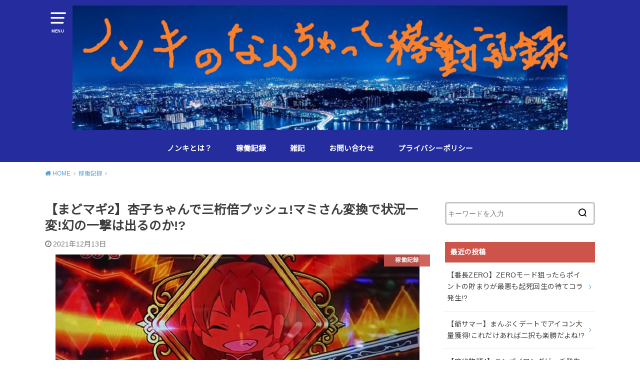

--- FILE ---
content_type: text/html; charset=UTF-8
request_url: https://nonki7.com/madoka2-3ketabaipush/
body_size: 18324
content:
<!doctype html>
<html lang="ja" class="no-js">

<head>
<meta charset="utf-8">
<meta http-equiv="X-UA-Compatible" content="IE=edge">
<meta name="HandheldFriendly" content="True">
<meta name="MobileOptimized" content="320">
<meta name="viewport" content="width=device-width, initial-scale=1"/>

<link rel="pingback" href="https://nonki7.com/xmlrpc.php">


	<!-- This site is optimized with the Yoast SEO plugin v15.3 - https://yoast.com/wordpress/plugins/seo/ -->
	<title>【まどマギ2】杏子ちゃんで三桁倍プッシュ!マミさん変換で状況一変!幻の一撃は出るのか!? - ノンキのなんちゃって稼働記録</title>
	<meta name="description" content="朝イチから撤去も近づくまどマギ2へ。なんとかラッシュに漕ぎつけるもショボクエ続きでモヤモヤな展開。そんな展開に終止符を打つ出来事が！クエストで杏子ちゃん状態でまどかアイコン発生！三桁乗せの倍プッシュの大チャンス到来！果たして、幻の一撃乗せなるか！？" />
	<meta name="robots" content="index, follow, max-snippet:-1, max-image-preview:large, max-video-preview:-1" />
	<link rel="canonical" href="https://nonki7.com/madoka2-3ketabaipush/" />
	<meta property="og:locale" content="ja_JP" />
	<meta property="og:type" content="article" />
	<meta property="og:title" content="【まどマギ2】杏子ちゃんで三桁倍プッシュ!マミさん変換で状況一変!幻の一撃は出るのか!? - ノンキのなんちゃって稼働記録" />
	<meta property="og:description" content="朝イチから撤去も近づくまどマギ2へ。なんとかラッシュに漕ぎつけるもショボクエ続きでモヤモヤな展開。そんな展開に終止符を打つ出来事が！クエストで杏子ちゃん状態でまどかアイコン発生！三桁乗せの倍プッシュの大チャンス到来！果たして、幻の一撃乗せなるか！？" />
	<meta property="og:url" content="https://nonki7.com/madoka2-3ketabaipush/" />
	<meta property="og:site_name" content="ノンキのなんちゃって稼働記録" />
	<meta property="article:published_time" content="2021-12-12T15:02:00+00:00" />
	<meta property="article:modified_time" content="2021-12-13T21:16:27+00:00" />
	<meta property="og:image" content="https://nonki7.com/wp-content/uploads/2021/12/madoka2_211213-11.jpg" />
	<meta property="og:image:width" content="728" />
	<meta property="og:image:height" content="559" />
	<meta name="twitter:card" content="summary_large_image" />
	<meta name="twitter:label1" content="Written by">
	<meta name="twitter:data1" content="ノンキ">
	<meta name="twitter:label2" content="Est. reading time">
	<meta name="twitter:data2" content="0分">
	<script type="application/ld+json" class="yoast-schema-graph">{"@context":"https://schema.org","@graph":[{"@type":"WebSite","@id":"https://nonki7.com/#website","url":"https://nonki7.com/","name":"\u30ce\u30f3\u30ad\u306e\u306a\u3093\u3061\u3083\u3063\u3066\u7a3c\u50cd\u8a18\u9332","description":"","potentialAction":[{"@type":"SearchAction","target":"https://nonki7.com/?s={search_term_string}","query-input":"required name=search_term_string"}],"inLanguage":"ja"},{"@type":"ImageObject","@id":"https://nonki7.com/madoka2-3ketabaipush/#primaryimage","inLanguage":"ja","url":"https://nonki7.com/wp-content/uploads/2021/12/madoka2_211213-11.jpg","width":728,"height":559,"caption":"\u500d\u30d7\u30c3\u30b7\u30e5\u30c1\u30e3\u30f3\u30b9"},{"@type":"WebPage","@id":"https://nonki7.com/madoka2-3ketabaipush/#webpage","url":"https://nonki7.com/madoka2-3ketabaipush/","name":"\u3010\u307e\u3069\u30de\u30ae2\u3011\u674f\u5b50\u3061\u3083\u3093\u3067\u4e09\u6841\u500d\u30d7\u30c3\u30b7\u30e5!\u30de\u30df\u3055\u3093\u5909\u63db\u3067\u72b6\u6cc1\u4e00\u5909!\u5e7b\u306e\u4e00\u6483\u306f\u51fa\u308b\u306e\u304b!? - \u30ce\u30f3\u30ad\u306e\u306a\u3093\u3061\u3083\u3063\u3066\u7a3c\u50cd\u8a18\u9332","isPartOf":{"@id":"https://nonki7.com/#website"},"primaryImageOfPage":{"@id":"https://nonki7.com/madoka2-3ketabaipush/#primaryimage"},"datePublished":"2021-12-12T15:02:00+00:00","dateModified":"2021-12-13T21:16:27+00:00","author":{"@id":"https://nonki7.com/#/schema/person/4861bada458bcd61a1aa7c97de0a5e3d"},"description":"\u671d\u30a4\u30c1\u304b\u3089\u64a4\u53bb\u3082\u8fd1\u3065\u304f\u307e\u3069\u30de\u30ae2\u3078\u3002\u306a\u3093\u3068\u304b\u30e9\u30c3\u30b7\u30e5\u306b\u6f15\u304e\u3064\u3051\u308b\u3082\u30b7\u30e7\u30dc\u30af\u30a8\u7d9a\u304d\u3067\u30e2\u30e4\u30e2\u30e4\u306a\u5c55\u958b\u3002\u305d\u3093\u306a\u5c55\u958b\u306b\u7d42\u6b62\u7b26\u3092\u6253\u3064\u51fa\u6765\u4e8b\u304c\uff01\u30af\u30a8\u30b9\u30c8\u3067\u674f\u5b50\u3061\u3083\u3093\u72b6\u614b\u3067\u307e\u3069\u304b\u30a2\u30a4\u30b3\u30f3\u767a\u751f\uff01\u4e09\u6841\u4e57\u305b\u306e\u500d\u30d7\u30c3\u30b7\u30e5\u306e\u5927\u30c1\u30e3\u30f3\u30b9\u5230\u6765\uff01\u679c\u305f\u3057\u3066\u3001\u5e7b\u306e\u4e00\u6483\u4e57\u305b\u306a\u308b\u304b\uff01\uff1f","inLanguage":"ja","potentialAction":[{"@type":"ReadAction","target":["https://nonki7.com/madoka2-3ketabaipush/"]}]},{"@type":"Person","@id":"https://nonki7.com/#/schema/person/4861bada458bcd61a1aa7c97de0a5e3d","name":"\u30ce\u30f3\u30ad","image":{"@type":"ImageObject","@id":"https://nonki7.com/#personlogo","inLanguage":"ja","url":"https://secure.gravatar.com/avatar/88b63422272a5ede4f54340ec21a6ce3?s=96&d=mm&r=g","caption":"\u30ce\u30f3\u30ad"}}]}</script>
	<!-- / Yoast SEO plugin. -->


<link rel='dns-prefetch' href='//ajax.googleapis.com' />
<link rel='dns-prefetch' href='//fonts.googleapis.com' />
<link rel='dns-prefetch' href='//s.w.org' />
<link rel="alternate" type="application/rss+xml" title="ノンキのなんちゃって稼働記録 &raquo; フィード" href="https://nonki7.com/feed/" />
<link rel="alternate" type="application/rss+xml" title="ノンキのなんちゃって稼働記録 &raquo; コメントフィード" href="https://nonki7.com/comments/feed/" />
<link rel="alternate" type="application/rss+xml" title="ノンキのなんちゃって稼働記録 &raquo; 【まどマギ2】杏子ちゃんで三桁倍プッシュ!マミさん変換で状況一変!幻の一撃は出るのか!? のコメントのフィード" href="https://nonki7.com/madoka2-3ketabaipush/feed/" />
		<script type="text/javascript">
			window._wpemojiSettings = {"baseUrl":"https:\/\/s.w.org\/images\/core\/emoji\/12.0.0-1\/72x72\/","ext":".png","svgUrl":"https:\/\/s.w.org\/images\/core\/emoji\/12.0.0-1\/svg\/","svgExt":".svg","source":{"concatemoji":"https:\/\/nonki7.com\/wp-includes\/js\/wp-emoji-release.min.js?ver=5.4"}};
			/*! This file is auto-generated */
			!function(e,a,t){var r,n,o,i,p=a.createElement("canvas"),s=p.getContext&&p.getContext("2d");function c(e,t){var a=String.fromCharCode;s.clearRect(0,0,p.width,p.height),s.fillText(a.apply(this,e),0,0);var r=p.toDataURL();return s.clearRect(0,0,p.width,p.height),s.fillText(a.apply(this,t),0,0),r===p.toDataURL()}function l(e){if(!s||!s.fillText)return!1;switch(s.textBaseline="top",s.font="600 32px Arial",e){case"flag":return!c([127987,65039,8205,9895,65039],[127987,65039,8203,9895,65039])&&(!c([55356,56826,55356,56819],[55356,56826,8203,55356,56819])&&!c([55356,57332,56128,56423,56128,56418,56128,56421,56128,56430,56128,56423,56128,56447],[55356,57332,8203,56128,56423,8203,56128,56418,8203,56128,56421,8203,56128,56430,8203,56128,56423,8203,56128,56447]));case"emoji":return!c([55357,56424,55356,57342,8205,55358,56605,8205,55357,56424,55356,57340],[55357,56424,55356,57342,8203,55358,56605,8203,55357,56424,55356,57340])}return!1}function d(e){var t=a.createElement("script");t.src=e,t.defer=t.type="text/javascript",a.getElementsByTagName("head")[0].appendChild(t)}for(i=Array("flag","emoji"),t.supports={everything:!0,everythingExceptFlag:!0},o=0;o<i.length;o++)t.supports[i[o]]=l(i[o]),t.supports.everything=t.supports.everything&&t.supports[i[o]],"flag"!==i[o]&&(t.supports.everythingExceptFlag=t.supports.everythingExceptFlag&&t.supports[i[o]]);t.supports.everythingExceptFlag=t.supports.everythingExceptFlag&&!t.supports.flag,t.DOMReady=!1,t.readyCallback=function(){t.DOMReady=!0},t.supports.everything||(n=function(){t.readyCallback()},a.addEventListener?(a.addEventListener("DOMContentLoaded",n,!1),e.addEventListener("load",n,!1)):(e.attachEvent("onload",n),a.attachEvent("onreadystatechange",function(){"complete"===a.readyState&&t.readyCallback()})),(r=t.source||{}).concatemoji?d(r.concatemoji):r.wpemoji&&r.twemoji&&(d(r.twemoji),d(r.wpemoji)))}(window,document,window._wpemojiSettings);
		</script>
		<style type="text/css">
img.wp-smiley,
img.emoji {
	display: inline !important;
	border: none !important;
	box-shadow: none !important;
	height: 1em !important;
	width: 1em !important;
	margin: 0 .07em !important;
	vertical-align: -0.1em !important;
	background: none !important;
	padding: 0 !important;
}
</style>
	<link rel='stylesheet' id='wp-block-library-css'  href='https://nonki7.com/wp-includes/css/dist/block-library/style.min.css' type='text/css' media='all' />
<link rel='stylesheet' id='liquid-block-speech-css'  href='https://nonki7.com/wp-content/plugins/liquid-speech-balloon/css/block.css' type='text/css' media='all' />
<link rel='stylesheet' id='contact-form-7-css'  href='https://nonki7.com/wp-content/plugins/contact-form-7/includes/css/styles.css?ver=5.3' type='text/css' media='all' />
<link rel='stylesheet' id='ez-icomoon-css'  href='https://nonki7.com/wp-content/plugins/easy-table-of-contents/vendor/icomoon/style.min.css?ver=2.0.11' type='text/css' media='all' />
<link rel='stylesheet' id='ez-toc-css'  href='https://nonki7.com/wp-content/plugins/easy-table-of-contents/assets/css/screen.min.css?ver=2.0.11' type='text/css' media='all' />
<style id='ez-toc-inline-css' type='text/css'>
div#ez-toc-container p.ez-toc-title {font-size: 120%;}div#ez-toc-container p.ez-toc-title {font-weight: 500;}div#ez-toc-container ul li {font-size: 95%;}div#ez-toc-container {background: #fff;border: 1px solid #ddd;width: 100%;}div#ez-toc-container p.ez-toc-title {color: #999;}div#ez-toc-container ul.ez-toc-list a {color: #428bca;}div#ez-toc-container ul.ez-toc-list a:hover {color: #2a6496;}div#ez-toc-container ul.ez-toc-list a:visited {color: #8dacc9;}
</style>
<link rel='stylesheet' id='style-css'  href='https://nonki7.com/wp-content/themes/yswallow/style.css' type='text/css' media='all' />
<style id='style-inline-css' type='text/css'>
.animated{animation-duration:1.2s;animation-fill-mode:both;animation-delay:0s;animation-timing-function:ease-out}.wpcf7 .screen-reader-response{position:static}.animated{animation-fill-mode:none}@keyframes fadeIn{from{opacity:0}to{opacity:1}}.fadeIn{animation-name:fadeIn}@keyframes fadeInDown{from{opacity:0;transform:translate3d(0,-10px,0)}to{opacity:1;transform:none}}.fadeInDown{animation-name:fadeInDown}@keyframes fadeInDownBig{from{opacity:0;transform:translate3d(0,-100%,0)}to{opacity:1;transform:none}}.fadeInDownBig{animation-name:fadeInDownBig}@keyframes fadeInLeft{from{opacity:0;transform:translate3d(-10px,0,0)}to{opacity:1;transform:none}}.fadeInLeft{animation-name:fadeInLeft}@keyframes fadeInLeftBig{from{opacity:0;transform:translate3d(-100%,0,0)}to{opacity:1;transform:none}}.fadeInLeftBig{animation-name:fadeInLeftBig}@keyframes fadeInRight{from{opacity:0;transform:translate3d(10px,0,0)}to{opacity:1;transform:none}}.fadeInRight{animation-name:fadeInRight}@keyframes fadeInRightBig{from{opacity:0;transform:translate3d(100%,0,0)}to{opacity:1;transform:none}}.fadeInRightBig{animation-name:fadeInRightBig}@keyframes fadeInUp{from{opacity:0;transform:translate3d(0,10px,0)}to{opacity:1;transform:none}}.fadeInUp{animation-name:fadeInUp}@keyframes fadeInUpBig{from{opacity:0;transform:translate3d(0,100%,0)}to{opacity:1;transform:none}}.fadeInUpBig{animation-name:fadeInUpBig}
</style>
<link rel='stylesheet' id='child-style-css'  href='https://nonki7.com/wp-content/themes/yswallow_custom/style.css' type='text/css' media='all' />
<link rel='stylesheet' id='gf_Notojp-css'  href='https://fonts.googleapis.com/css?family=Noto+Sans+JP&#038;display=swap' type='text/css' media='all' />
<link rel='stylesheet' id='fontawesome-css'  href='https://nonki7.com/wp-content/themes/yswallow/library/css/font-awesome.min.css' type='text/css' media='all' />
<script type='text/javascript' src='https://ajax.googleapis.com/ajax/libs/jquery/1.12.4/jquery.min.js?ver=1.12.4'></script>
<link rel='https://api.w.org/' href='https://nonki7.com/wp-json/' />
<link rel="EditURI" type="application/rsd+xml" title="RSD" href="https://nonki7.com/xmlrpc.php?rsd" />
<link rel="wlwmanifest" type="application/wlwmanifest+xml" href="https://nonki7.com/wp-includes/wlwmanifest.xml" /> 
<meta name="generator" content="WordPress 5.4" />
<link rel='shortlink' href='https://nonki7.com/?p=25115' />
<link rel="alternate" type="application/json+oembed" href="https://nonki7.com/wp-json/oembed/1.0/embed?url=https%3A%2F%2Fnonki7.com%2Fmadoka2-3ketabaipush%2F" />
<link rel="alternate" type="text/xml+oembed" href="https://nonki7.com/wp-json/oembed/1.0/embed?url=https%3A%2F%2Fnonki7.com%2Fmadoka2-3ketabaipush%2F&#038;format=xml" />
   <script type="text/javascript">
   var _gaq = _gaq || [];
   _gaq.push(['_setAccount', 'UA-163440231-1']);
   _gaq.push(['_trackPageview']);
   (function() {
   var ga = document.createElement('script'); ga.type = 'text/javascript'; ga.async = true;
   ga.src = ('https:' == document.location.protocol ? 'https://ssl' : 'http://www') + '.google-analytics.com/ga.js';
   var s = document.getElementsByTagName('script')[0]; s.parentNode.insertBefore(ga, s);
   })();
   </script>
<style type="text/css">.liquid-speech-balloon-00 .liquid-speech-balloon-avatar { background-image: url("https://nonki7.com/wp-content/uploads/2020/05/nonki_new.jpg"); } .liquid-speech-balloon-01 .liquid-speech-balloon-avatar { background-image: url("https://nonki7.com/wp-content/uploads/2020/04/AzuMan.png"); } </style>
<style type="text/css">.liquid-speech-balloon-00 .liquid-speech-balloon-avatar::after { content: "ノンキ"; } .liquid-speech-balloon-01 .liquid-speech-balloon-avatar::after { content: "AzuMan"; } .liquid-speech-balloon-02 .liquid-speech-balloon-avatar::after { content: "友達"; } </style>
<style type="text/css">
body, #breadcrumb li a::after{ color: #3E3E3E;}
a, #breadcrumb li a i, .authorbox .author_sns li a::before,.widget li a:after{ color: #57a1d8;}
a:hover{ color: #9eccef;}
.article-footer .post-categories li a,.article-footer .tags a{ background: #57a1d8; border-color:#57a1d8;}
.article-footer .tags a{ color:#57a1d8; background: none;}
.article-footer .post-categories li a:hover,.article-footer .tags a:hover{ background:#9eccef;  border-color:#9eccef;}
input[type="text"],input[type="password"],input[type="datetime"],input[type="datetime-local"],input[type="date"],input[type="month"],input[type="time"],input[type="week"],input[type="number"],input[type="email"],input[type="url"],input[type="search"],input[type="tel"],input[type="color"],select,textarea,.field { background-color: #ffffff;}
#header{ color: #ffffff; background: #242c9e;}
#logo a{ color: #ecf6ff;}
@media only screen and (min-width: 768px) {
	#g_nav .nav > li::after{ background: #ecf6ff;}
	#g_nav .nav li ul.sub-menu, #g_nav .nav li ul.children{ background: #2e3a44;color: #ffffff;}
	.archives-list .post-list a .eyecatch::after{ background: #57a1d8;}
}

.slick-prev:before, .slick-next:before, .accordionBtn, #submit, button, html input[type="button"], input[type="reset"], input[type="submit"], .pagination a:hover, .pagination a:focus,.page-links a:hover, .page-links a:focus { background-color: #57a1d8;}
.accordionBtn.active, #submit:hover, #submit:focus{ background-color: #9eccef;}
.entry-content h2, .homeadd_wrap .widgettitle, .widgettitle, .eyecatch .cat-name, ul.wpp-list li a:before, .cat_postlist .catttl span::before, .cat_postlist .catttl span::after, .accordion::before{ background: #cc544b; color: #ffffff;}
.entry-content h3,.entry-content h4{ border-color: #cc544b;}
.h_balloon .entry-content h2:after{ border-top-color: #cc544b;}
.entry-content ol li:before{ background: #cc544b; border-color: #cc544b;  color: #ffffff;}
.entry-content ol li ol li:before{ color: #cc544b;}
.entry-content ul li:before{ color: #cc544b;}
.entry-content blockquote::before,.entry-content blockquote::after{color: #cc544b;}

.btn-wrap a{background: #57a1d8;border: 1px solid #57a1d8;}
.btn-wrap a:hover,.widget .btn-wrap:not(.simple) a:hover{color: #57a1d8;border-color: #57a1d8;}
.btn-wrap.simple a, .pagination a, .pagination span,.page-links a{border-color: #57a1d8; color: #57a1d8;}
.btn-wrap.simple a:hover, .pagination .current,.pagination .current:hover,.page-links ul > li > span{background-color: #57a1d8;}

#footer-top::before{background-color: #cc544b;}
#footer,.cta-inner{background-color: #2e3a44; color: #ffffff;}

</style>
<link rel="icon" href="https://nonki7.com/wp-content/uploads/2020/04/cropped-site_icon_01-150x150.png" sizes="32x32" />
<link rel="icon" href="https://nonki7.com/wp-content/uploads/2020/04/cropped-site_icon_01-300x300.png" sizes="192x192" />
<link rel="apple-touch-icon" href="https://nonki7.com/wp-content/uploads/2020/04/cropped-site_icon_01-300x300.png" />
<meta name="msapplication-TileImage" content="https://nonki7.com/wp-content/uploads/2020/04/cropped-site_icon_01-300x300.png" />
		<style type="text/css" id="wp-custom-css">
			.profileimg{
	border-radius: 50%;
}
@media only screen and (min-width: 768px) {
    .header #logo {
        width: 90%;
    }
}
#ez-toc-container li:before{
content:none;
}		</style>
		</head>

<body class="post-template-default single single-post postid-25115 single-format-standard pd_normal h_default undo_off catlabelon pannavi_on">
	<div id="container">


<header id="header" class="header animated fadeIn">
<div id="inner-header" class="wrap cf">

<a href="#spnavi" data-remodal-target="spnavi" class="nav_btn"><span class="text">MENU</span></a>
<div class="remodal" data-remodal-id="spnavi" data-remodal-options="hashTracking:false">
<button data-remodal-action="close" class="remodal-close"><span class="text gf">CLOSE</span></button>
<div id="categories-4" class="widget widget_categories"><h4 class="widgettitle"><span>カテゴリー</span></h4>		<ul>
				<li class="cat-item cat-item-2"><a href="https://nonki7.com/category/introduction/" title="管理人のノンキの自己紹介。また、スロット人生などを振り返ります。">ノンキとは？</a>
</li>
	<li class="cat-item cat-item-30"><a href="https://nonki7.com/category/home-slot/" title="家スロでの稼働記録やできごとを振り返ります">家スロ</a>
</li>
	<li class="cat-item cat-item-5"><a href="https://nonki7.com/category/op_record/" title="ホールでの稼働記録やできごとを振り返ります">稼働記録</a>
</li>
	<li class="cat-item cat-item-16"><a href="https://nonki7.com/category/dairy/" title="ホールでのできごと・趣味・日常の他愛ないできごとを振り返ります">雑記</a>
</li>
		</ul>
			</div><div id="archives-3" class="widget widget_archive"><h4 class="widgettitle"><span>アーカイブ</span></h4>		<ul>
				<li><a href='https://nonki7.com/2022/06/'>2022年6月 <span class="countpost">13</span></a></li>
	<li><a href='https://nonki7.com/2022/05/'>2022年5月 <span class="countpost">22</span></a></li>
	<li><a href='https://nonki7.com/2022/04/'>2022年4月 <span class="countpost">21</span></a></li>
	<li><a href='https://nonki7.com/2022/03/'>2022年3月 <span class="countpost">23</span></a></li>
	<li><a href='https://nonki7.com/2022/02/'>2022年2月 <span class="countpost">20</span></a></li>
	<li><a href='https://nonki7.com/2022/01/'>2022年1月 <span class="countpost">21</span></a></li>
	<li><a href='https://nonki7.com/2021/12/'>2021年12月 <span class="countpost">22</span></a></li>
	<li><a href='https://nonki7.com/2021/11/'>2021年11月 <span class="countpost">22</span></a></li>
	<li><a href='https://nonki7.com/2021/10/'>2021年10月 <span class="countpost">21</span></a></li>
	<li><a href='https://nonki7.com/2021/09/'>2021年9月 <span class="countpost">22</span></a></li>
	<li><a href='https://nonki7.com/2021/08/'>2021年 8月 <span class="countpost">22</span></a></li>
	<li><a href='https://nonki7.com/2021/07/'>2021年7月 <span class="countpost">22</span></a></li>
	<li><a href='https://nonki7.com/2021/06/'>2021年6月 <span class="countpost">23</span></a></li>
	<li><a href='https://nonki7.com/2021/05/'>2021年5月 <span class="countpost">20</span></a></li>
	<li><a href='https://nonki7.com/2021/04/'>2021年4月 <span class="countpost">16</span></a></li>
	<li><a href='https://nonki7.com/2021/03/'>2021年3月 <span class="countpost">21</span></a></li>
	<li><a href='https://nonki7.com/2021/02/'>2021年2月 <span class="countpost">23</span></a></li>
	<li><a href='https://nonki7.com/2021/01/'>2021年1月 <span class="countpost">26</span></a></li>
	<li><a href='https://nonki7.com/2020/12/'>2020年12月 <span class="countpost">28</span></a></li>
	<li><a href='https://nonki7.com/2020/11/'>2020年11月 <span class="countpost">25</span></a></li>
	<li><a href='https://nonki7.com/2020/10/'>2020年10月 <span class="countpost">27</span></a></li>
	<li><a href='https://nonki7.com/2020/09/'>2020年9月 <span class="countpost">28</span></a></li>
	<li><a href='https://nonki7.com/2020/08/'>2020年 8月 <span class="countpost">30</span></a></li>
	<li><a href='https://nonki7.com/2020/07/'>2020年7月 <span class="countpost">31</span></a></li>
	<li><a href='https://nonki7.com/2020/06/'>2020年6月 <span class="countpost">29</span></a></li>
	<li><a href='https://nonki7.com/2020/05/'>2020年5月 <span class="countpost">30</span></a></li>
	<li><a href='https://nonki7.com/2020/04/'>2020年4月 <span class="countpost">8</span></a></li>
		</ul>
			</div><div id="tag_cloud-2" class="widget widget_tag_cloud"><h4 class="widgettitle"><span>タグから探す</span></h4><div class="tagcloud"><a href="https://nonki7.com/tag/untiku/" class="tag-cloud-link tag-link-33 tag-link-position-1" style="font-size: 9.1101321585903pt;" aria-label="うんちく (2個の項目)">うんちく</a>
<a href="https://nonki7.com/tag/pickup/" class="tag-cloud-link tag-link-31 tag-link-position-2" style="font-size: 12.31718061674pt;" aria-label="オススメ (9個の項目)">オススメ</a>
<a href="https://nonki7.com/tag/zoon_aim/" class="tag-cloud-link tag-link-12 tag-link-position-3" style="font-size: 19.779735682819pt;" aria-label="ゾーン狙い (160個の項目)">ゾーン狙い</a>
<a href="https://nonki7.com/tag/holldairy/" class="tag-cloud-link tag-link-22 tag-link-position-4" style="font-size: 9.1101321585903pt;" aria-label="ホールでの出来事 (2個の項目)">ホールでの出来事</a>
<a href="https://nonki7.com/tag/meshiuma/" class="tag-cloud-link tag-link-17 tag-link-position-5" style="font-size: 9.8502202643172pt;" aria-label="メシウマ (3個の項目)">メシウマ</a>
<a href="https://nonki7.com/tag/meshimazu/" class="tag-cloud-link tag-link-19 tag-link-position-6" style="font-size: 10.466960352423pt;" aria-label="メシマズ (4個の項目)">メシマズ</a>
<a href="https://nonki7.com/tag/ceiling_aim/" class="tag-cloud-link tag-link-11 tag-link-position-7" style="font-size: 21.444933920705pt;" aria-label="天井狙い (304個の項目)">天井狙い</a>
<a href="https://nonki7.com/tag/home-slot/" class="tag-cloud-link tag-link-29 tag-link-position-8" style="font-size: 13.735682819383pt;" aria-label="家スロ (16個の項目)">家スロ</a>
<a href="https://nonki7.com/tag/expected_value_op/" class="tag-cloud-link tag-link-9 tag-link-position-9" style="font-size: 20.026431718062pt;" aria-label="期待値稼働 (178個の項目)">期待値稼働</a>
<a href="https://nonki7.com/tag/goal/" class="tag-cloud-link tag-link-32 tag-link-position-10" style="font-size: 8pt;" aria-label="目標 (1個の項目)">目標</a>
<a href="https://nonki7.com/tag/slot_style/" class="tag-cloud-link tag-link-25 tag-link-position-11" style="font-size: 8pt;" aria-label="稼働スタイル (1個の項目)">稼働スタイル</a>
<a href="https://nonki7.com/tag/op-record/" class="tag-cloud-link tag-link-24 tag-link-position-12" style="font-size: 9.1101321585903pt;" aria-label="稼働記録 (2個の項目)">稼働記録</a>
<a href="https://nonki7.com/tag/setting_aim/" class="tag-cloud-link tag-link-10 tag-link-position-13" style="font-size: 14.660792951542pt;" aria-label="設定狙い (23個の項目)">設定狙い</a>
<a href="https://nonki7.com/tag/hobby/" class="tag-cloud-link tag-link-15 tag-link-position-14" style="font-size: 9.1101321585903pt;" aria-label="趣味 (2個の項目)">趣味</a>
<a href="https://nonki7.com/tag/hobby_hit/" class="tag-cloud-link tag-link-13 tag-link-position-15" style="font-size: 22pt;" aria-label="趣味打ち (368個の項目)">趣味打ち</a>
<a href="https://nonki7.com/tag/old_story/" class="tag-cloud-link tag-link-7 tag-link-position-16" style="font-size: 9.8502202643172pt;" aria-label="過去語 (3個の項目)">過去語</a></div>
</div><button data-remodal-action="close" class="remodal-close"><span class="text gf">CLOSE</span></button>
</div>


<div id="logo" class="fs_ll ">
				<p class="h1 img"><a href="https://nonki7.com"><img src="https://nonki7.com/wp-content/uploads/2020/05/hakatayakei_blog_hedder.jpg" alt="ノンキのなんちゃって稼働記録"></a></p>
	
	<p class="site_description"></p></div>

<div id="g_nav" class="g_nav-sp animated anidelayS fadeIn">
<nav class="menu-sp cf"><ul id="menu-pc%e3%82%b0%e3%83%ad%e3%83%bc%e3%83%90%e3%83%ab%e3%83%8a%e3%83%93" class="nav top-nav cf"><li id="menu-item-558" class="menu-item menu-item-type-taxonomy menu-item-object-category menu-item-558"><a href="https://nonki7.com/category/introduction/">ノンキとは？</a></li>
<li id="menu-item-559" class="menu-item menu-item-type-taxonomy menu-item-object-category current-post-ancestor current-menu-parent current-post-parent menu-item-559"><a href="https://nonki7.com/category/op_record/">稼働記録</a></li>
<li id="menu-item-560" class="menu-item menu-item-type-taxonomy menu-item-object-category menu-item-560"><a href="https://nonki7.com/category/dairy/">雑記</a></li>
<li id="menu-item-561" class="menu-item menu-item-type-post_type menu-item-object-page menu-item-561"><a href="https://nonki7.com/contact/">お問い合わせ</a></li>
<li id="menu-item-562" class="menu-item menu-item-type-post_type menu-item-object-page menu-item-privacy-policy menu-item-562"><a href="https://nonki7.com/privacy-policy/">プライバシーポリシー</a></li>
</ul></nav></div>


</div>
</header>





<div id="breadcrumb" class="breadcrumb animated fadeIn cf"><div class="wrap"><ul class="breadcrumb__ul" itemscope itemtype="http://schema.org/BreadcrumbList"><li class="breadcrumb__li bc_homelink" itemprop="itemListElement" itemscope itemtype="http://schema.org/ListItem"><a class="breadcrumb__link" itemprop="item" href="https://nonki7.com/"><span itemprop="name"> HOME</span></a><meta itemprop="position" content="1" /></li><li class="breadcrumb__li" itemprop="itemListElement" itemscope itemtype="http://schema.org/ListItem"><a class="breadcrumb__link" itemprop="item" href="https://nonki7.com/category/op_record/"><span itemprop="name">稼働記録</span></a><meta itemprop="position" content="2" /></li><li class="breadcrumb__li bc_posttitle" itemprop="itemListElement" itemscope itemtype="http://schema.org/ListItem"><span itemprop="name">【まどマギ2】杏子ちゃんで三桁倍プッシュ!マミさん変換で状況一変!幻の一撃は出るのか!?</span><meta itemprop="position" content="3" /></li></ul></div></div>

<div id="content">
<div id="inner-content" class="wrap cf">

<div class="main-wrap">
<main id="main" class="animated anidelayS fadeIn" role="main">

<article id="post-25115" class="post-25115 post type-post status-publish format-standard has-post-thumbnail hentry category-op_record tag-hobby_hit article cf" role="article">
<header class="article-header entry-header">
<div class="inner">
<h1 class="entry-title single-title" itemprop="headline" rel="bookmark">【まどマギ2】杏子ちゃんで三桁倍プッシュ!マミさん変換で状況一変!幻の一撃は出るのか!?</h1>

<div class="byline entry-meta vcard cf">

<time class="time__date date gf entry-date updated">2021年12月13日</time>
</div>

<figure class="eyecatch">
<img width="728" height="559" src="https://nonki7.com/wp-content/uploads/2021/12/madoka2_211213-11.jpg" class="attachment-post-thumbnail size-post-thumbnail wp-post-image" alt="倍プッシュチャンス" srcset="https://nonki7.com/wp-content/uploads/2021/12/madoka2_211213-11.jpg 728w, https://nonki7.com/wp-content/uploads/2021/12/madoka2_211213-11-300x230.jpg 300w" sizes="(max-width: 728px) 100vw, 728px" />
<span class="cat-name cat-id-5">稼働記録</span>
</figure>

</div>
</header>


<div class="share short">
<div class="sns">
<ul class="cf">

<li class="twitter"> 
<a target="blank" href="//twitter.com/intent/tweet?url=https%3A%2F%2Fnonki7.com%2Fmadoka2-3ketabaipush%2F&text=%E3%80%90%E3%81%BE%E3%81%A9%E3%83%9E%E3%82%AE2%E3%80%91%E6%9D%8F%E5%AD%90%E3%81%A1%E3%82%83%E3%82%93%E3%81%A7%E4%B8%89%E6%A1%81%E5%80%8D%E3%83%97%E3%83%83%E3%82%B7%E3%83%A5%21%E3%83%9E%E3%83%9F%E3%81%95%E3%82%93%E5%A4%89%E6%8F%9B%E3%81%A7%E7%8A%B6%E6%B3%81%E4%B8%80%E5%A4%89%21%E5%B9%BB%E3%81%AE%E4%B8%80%E6%92%83%E3%81%AF%E5%87%BA%E3%82%8B%E3%81%AE%E3%81%8B%21%3F&tw_p=tweetbutton" onclick="window.open(this.href, 'tweetwindow', 'width=550, height=450,personalbar=0,toolbar=0,scrollbars=1,resizable=1'); return false;"><span class="text">ツイート</span><span class="count"></span></a>
</li>

<li class="facebook">
<a href="//www.facebook.com/sharer.php?src=bm&u=https%3A%2F%2Fnonki7.com%2Fmadoka2-3ketabaipush%2F&t=%E3%80%90%E3%81%BE%E3%81%A9%E3%83%9E%E3%82%AE2%E3%80%91%E6%9D%8F%E5%AD%90%E3%81%A1%E3%82%83%E3%82%93%E3%81%A7%E4%B8%89%E6%A1%81%E5%80%8D%E3%83%97%E3%83%83%E3%82%B7%E3%83%A5%21%E3%83%9E%E3%83%9F%E3%81%95%E3%82%93%E5%A4%89%E6%8F%9B%E3%81%A7%E7%8A%B6%E6%B3%81%E4%B8%80%E5%A4%89%21%E5%B9%BB%E3%81%AE%E4%B8%80%E6%92%83%E3%81%AF%E5%87%BA%E3%82%8B%E3%81%AE%E3%81%8B%21%3F" onclick="javascript:window.open(this.href, '', 'menubar=no,toolbar=no,resizable=yes,scrollbars=yes,height=300,width=600');return false;"><span class="text">シェア</span><span class="count"></span></a>
</li>

<li class="hatebu">       
<a href="//b.hatena.ne.jp/add?mode=confirm&url=https://nonki7.com/madoka2-3ketabaipush/&title=%E3%80%90%E3%81%BE%E3%81%A9%E3%83%9E%E3%82%AE2%E3%80%91%E6%9D%8F%E5%AD%90%E3%81%A1%E3%82%83%E3%82%93%E3%81%A7%E4%B8%89%E6%A1%81%E5%80%8D%E3%83%97%E3%83%83%E3%82%B7%E3%83%A5%21%E3%83%9E%E3%83%9F%E3%81%95%E3%82%93%E5%A4%89%E6%8F%9B%E3%81%A7%E7%8A%B6%E6%B3%81%E4%B8%80%E5%A4%89%21%E5%B9%BB%E3%81%AE%E4%B8%80%E6%92%83%E3%81%AF%E5%87%BA%E3%82%8B%E3%81%AE%E3%81%8B%21%3F" onclick="window.open(this.href, 'HBwindow', 'width=600, height=400, menubar=no, toolbar=no, scrollbars=yes'); return false;" target="_blank"><span class="text">はてブ</span><span class="count"></span></a>
</li>

<li class="line">
<a href="//line.me/R/msg/text/?%E3%80%90%E3%81%BE%E3%81%A9%E3%83%9E%E3%82%AE2%E3%80%91%E6%9D%8F%E5%AD%90%E3%81%A1%E3%82%83%E3%82%93%E3%81%A7%E4%B8%89%E6%A1%81%E5%80%8D%E3%83%97%E3%83%83%E3%82%B7%E3%83%A5%21%E3%83%9E%E3%83%9F%E3%81%95%E3%82%93%E5%A4%89%E6%8F%9B%E3%81%A7%E7%8A%B6%E6%B3%81%E4%B8%80%E5%A4%89%21%E5%B9%BB%E3%81%AE%E4%B8%80%E6%92%83%E3%81%AF%E5%87%BA%E3%82%8B%E3%81%AE%E3%81%8B%21%3F%0Ahttps%3A%2F%2Fnonki7.com%2Fmadoka2-3ketabaipush%2F" target="_blank"><span class="text">送る</span></a>
</li>

<li class="pocket">
<a href="//getpocket.com/edit?url=https://nonki7.com/madoka2-3ketabaipush/&title=【まどマギ2】杏子ちゃんで三桁倍プッシュ!マミさん変換で状況一変!幻の一撃は出るのか!?" onclick="window.open(this.href, 'FBwindow', 'width=550, height=350, menubar=no, toolbar=no, scrollbars=yes'); return false;"><span class="text">Pocket</span><span class="count"></span></a></li>

</ul>
</div> 
</div>


<div class="titleunder">
<div id="text-13" class="widget widget_text">			<div class="textwidget"><p><strong>今日もご来場ありがとうございます</strong><br />
<strong>１回ポチっと応援よろしくお願いしますm(_ _)m</strong><br />
<a href="https://slot.blogmura.com/ranking/in?p_cid=11050991" target="_blank" rel="noopener noreferrer"><img src="https://b.blogmura.com/original/1245762" width="240" height="167" border="0" alt="にほんブログ村 スロットブログへ" /></a><br /><a href="https://slot.blogmura.com/ranking/in?p_cid=11050991"></a></p>
</div>
		</div></div>

<section class="entry-content cf">



<p>こんにちは！ノンキです。</p>



<p>前回の記事はコチラ<br><strong><a href="https://nonki7.com/madoka2-ohatenque/">【まどマギ2】キャラアイコンが一気にやってきた！おは天からクエスト爆乗せできるのか！？</a></strong></p>



<p><br><br>12月も折り返し地点。<br>今年の社畜生活もあと少しで終わり。<br><br>2022年に向けてラストスパートを<br>頑張っていきましょうかね。<br><br>無事に2021年が締めくくれますように。<br><br><br>さて雑談はこの辺にして<br>稼働を振り返っていきましょうかね。<br><br></p>



<div id="ez-toc-container" class="ez-toc-v2_0_11 counter-hierarchy counter-decimal">
<div class="ez-toc-title-container">
<p class="ez-toc-title">目次</p>
<span class="ez-toc-title-toggle"><a class="ez-toc-pull-right ez-toc-btn ez-toc-btn-xs ez-toc-btn-default ez-toc-toggle"><i class="ez-toc-glyphicon ez-toc-icon-toggle"></i></a></span></div>
<nav><ul class="ez-toc-list ez-toc-list-level-1"><li class="ez-toc-page-1 ez-toc-heading-level-2"><a class="ez-toc-link ez-toc-heading-1" href="#%e3%81%be%e3%81%a9%e3%83%9e%e3%82%ae2_%e8%b6%a3%e5%91%b3%e6%89%93%e3%81%a1" title="まどマギ2 趣味打ち">まどマギ2 趣味打ち</a><ul class="ez-toc-list-level-3"><li class="ez-toc-heading-level-3"><a class="ez-toc-link ez-toc-heading-2" href="#%e4%bd%bf%e3%81%84%e9%ad%94%e3%81%95%e3%82%93%e3%81%af%e3%82%84%e3%81%a3%e3%81%b1%e3%82%8a%e5%bc%b7%e3%81%84" title="使い魔さんはやっぱり強い">使い魔さんはやっぱり強い</a></li><li class="ez-toc-page-1 ez-toc-heading-level-3"><a class="ez-toc-link ez-toc-heading-3" href="#%e5%ac%89%e3%81%97%e3%81%84%e3%83%97%e3%83%83%e3%82%b7%e3%83%a5%e3%83%9c%e3%82%bf%e3%83%b3" title="嬉しいプッシュボタン">嬉しいプッシュボタン</a></li><li class="ez-toc-page-1 ez-toc-heading-level-3"><a class="ez-toc-link ez-toc-heading-4" href="#%e6%89%8b%e3%81%ab%e6%b1%97%e6%8f%a1%e3%82%8b%e5%80%8d%e3%83%97%e3%83%83%e3%82%b7%e3%83%a5%e3%83%81%e3%83%a3%e3%83%b3%e3%82%b9%e5%88%b0%e6%9d%a5" title="手に汗握る倍プッシュチャンス到来">手に汗握る倍プッシュチャンス到来</a></li></ul></li><li class="ez-toc-page-1 ez-toc-heading-level-2"><a class="ez-toc-link ez-toc-heading-5" href="#%e6%9c%80%e7%b5%82%e7%b5%90%e6%9e%9c" title="最終結果">最終結果</a></li></ul></nav></div>
<h2><span class="ez-toc-section" id="%e3%81%be%e3%81%a9%e3%83%9e%e3%82%ae2_%e8%b6%a3%e5%91%b3%e6%89%93%e3%81%a1"></span>まどマギ2<br>趣味打ち<span class="ez-toc-section-end"></span></h2>



<p>この日はお休みだったので<br>朝イチからホールへ。<br><br>2日連続でしっかり起きれたのは<br>いつ以来だろう笑<br><br><br>冬になると特にですが<br>布団の中から出るのに気力を使うので<br><br>気付いたらお昼になってますからね笑<br><br><br>ホールに着いて<strong><span style="color: #f78da7" class="artb-font-color">まどマギ2</span></strong>へ。<br><br><br>サヨナラのときも近づいてるので<br>打てるだけ打っておきましょう。<br><br>というわけでこの日も魔女退治へ出発！<br><br></p>



<h3><span class="ez-toc-section" id="%e4%bd%bf%e3%81%84%e9%ad%94%e3%81%95%e3%82%93%e3%81%af%e3%82%84%e3%81%a3%e3%81%b1%e3%82%8a%e5%bc%b7%e3%81%84"></span>使い魔さんはやっぱり強い<span class="ez-toc-section-end"></span></h3>



<p>前日ハマっている台もないので<br>フィーリングで座ります笑<br><br><strong>前日:168G</strong><br><br>前日は珍しく朝イチで夕方移行して<br>リセット天井でしたが<br><br>この日はいつもどおり移行もなく<br>据え置きっぽい感じでした。<br><br><br>前日は2台打ってノーボーナスでしたが<br><strong>宵越し495G</strong>で久々の<strong>ボーナス</strong>。<br><br>7揃いはしませんでしたが</p>



<figure class="wp-block-image size-large"><img src="https://nonki7.com/wp-content/uploads/2021/12/madoka2_211213-1.jpg" alt="さやかWIN" class="wp-image-25116" srcset="https://nonki7.com/wp-content/uploads/2021/12/madoka2_211213-1.jpg 400w, https://nonki7.com/wp-content/uploads/2021/12/madoka2_211213-1-300x208.jpg 300w" sizes="(max-width: 400px) 100vw, 400px" /></figure>



<p><strong><span style="color: #0693e3" class="artb-font-color">さやかちゃん</span>結界成功！</strong><br><br><br>おそらくリプレイ連打から。<br>結界一発仕留め(｀･ω･´)<br><br>しっかりチャンスを活かせました。<br><br><br>この調子でラッシュも頑張ろう！<br><br><br>すると準備中に早速</p>



<figure class="wp-block-image size-large"><img src="https://nonki7.com/wp-content/uploads/2021/12/madoka2_211213-2.jpg" alt="ボーナス" class="wp-image-25117" srcset="https://nonki7.com/wp-content/uploads/2021/12/madoka2_211213-2.jpg 400w, https://nonki7.com/wp-content/uploads/2021/12/madoka2_211213-2-300x212.jpg 300w" sizes="(max-width: 400px) 100vw, 400px" /></figure>



<p><strong>ボーナスゲット～</strong><br><br><br>前日は全く引けなかったボーナスが<br>こんな簡単に連チャン笑<br><br>今日は大丈夫そうな予感。<br><br>いっそのこと7揃いしてくれれば<br>完璧だったんですが、<br><br>そううまくはいかず。<br><br><br>しかしラッシュ開幕後すぐに<br>煽り発生でクエストへ。<br><br><br>しかし…ショボクエでした</p>



<figure class="wp-block-image size-large"><img src="https://nonki7.com/wp-content/uploads/2021/12/madoka2_211213-3.jpg" alt="40G乗せ" class="wp-image-25118" srcset="https://nonki7.com/wp-content/uploads/2021/12/madoka2_211213-3.jpg 400w, https://nonki7.com/wp-content/uploads/2021/12/madoka2_211213-3-300x212.jpg 300w" sizes="(max-width: 400px) 100vw, 400px" /></figure>



<p><strong>40G乗せ</strong><br><br><br>開幕ダッシュとはなりませんでしたが<br>勝負はまだここからです。<br><br><br>するとクエスト終了後すぐに<br>煽り発生で再びクエストへ。<br><br>どうやら天国だったようです。<br><br><br>早速リベンジのチャンス！<br><br>だったんですが…</p>



<figure class="wp-block-image size-large"><img src="https://nonki7.com/wp-content/uploads/2021/12/madoka2_211213-4.jpg" alt="5G乗せ" class="wp-image-25119" srcset="https://nonki7.com/wp-content/uploads/2021/12/madoka2_211213-4.jpg 400w, https://nonki7.com/wp-content/uploads/2021/12/madoka2_211213-4-300x214.jpg 300w" sizes="(max-width: 400px) 100vw, 400px" /></figure>



<p><strong>5G乗せ…</strong><br><br><br>最低保証発動…<br>ちくしょうめ。<br><br>しかも…<br><strong><span style="color: #fcb900" class="artb-font-color">マミさん</span></strong>…<strong><span style="color: #9b51e0" class="artb-font-color">ほむほむ</span></strong>…<strong><span style="color: #fcb900" class="artb-font-color">マミさん</span></strong>…<br><br>使い魔さんやっぱり強いなぁ。<br><br>そして終わったあとにベル連打…<br>全部取れてたよ…<br><br>余計に悔しい。<br><br><br>そしてボーナスを挟んで<br><br>再びクエストで…</p>



<figure class="wp-block-image size-large"><img src="https://nonki7.com/wp-content/uploads/2021/12/madoka2_211213-5.jpg" alt="5G乗せ" class="wp-image-25120" srcset="https://nonki7.com/wp-content/uploads/2021/12/madoka2_211213-5.jpg 400w, https://nonki7.com/wp-content/uploads/2021/12/madoka2_211213-5-300x215.jpg 300w" sizes="(max-width: 400px) 100vw, 400px" /></figure>



<p><strong>最低保証炸裂…</strong><br><br><br>使い魔さんのディフェンスで<br>連続最低保証です(;´д｀)<br><br>せっかくクエスト入れてるのに<br>上乗せがショボすぎる。<br><br><br>そして粘れず終幕…</p>



<figure class="wp-block-image size-large"><img src="https://nonki7.com/wp-content/uploads/2021/12/madoka2_211213-6.jpg" alt="592枚" class="wp-image-25121" srcset="https://nonki7.com/wp-content/uploads/2021/12/madoka2_211213-6.jpg 400w, https://nonki7.com/wp-content/uploads/2021/12/madoka2_211213-6-300x217.jpg 300w" sizes="(max-width: 400px) 100vw, 400px" /></figure>



<p><strong>592枚で終了</strong><br><br><br>せっかくボーナスは引けたのに<br>クエスト消化不良です笑<br><br>魔女の結界なしでしたが続投です。<br><br>クエストで爆乗せするまでは<br>やめれまてん。<br><br><br></p>



<h3><span class="ez-toc-section" id="%e5%ac%89%e3%81%97%e3%81%84%e3%83%97%e3%83%83%e3%82%b7%e3%83%a5%e3%83%9c%e3%82%bf%e3%83%b3"></span>嬉しいプッシュボタン<span class="ez-toc-section-end"></span></h3>



<p>クエストで悔しい思いをして<br>爆乗せを目指して続投すると<br><br>軽めのボーナスを挟んで<br><br>ロング魔女探索から杏子ちゃん結界へ。<br><br><br>超高確だったのかな？<br><br>お陰様で…</p>



<figure class="wp-block-image size-large"><img src="https://nonki7.com/wp-content/uploads/2021/12/madoka2_211213-7-1.jpg" alt="WIN" class="wp-image-25147" srcset="https://nonki7.com/wp-content/uploads/2021/12/madoka2_211213-7-1.jpg 400w, https://nonki7.com/wp-content/uploads/2021/12/madoka2_211213-7-1-300x239.jpg 300w" sizes="(max-width: 400px) 100vw, 400px" /></figure>



<p><strong><span style="color: #f78da7" class="artb-font-color">ラッシュゲット～</span></strong><br><br><br>ハマらずに済みました。<br>結果オーライ！<br><br><br>そして準備中に何気なく<br><br>引いたスイカから</p>



<figure class="wp-block-image size-large"><img src="https://nonki7.com/wp-content/uploads/2021/12/madoka2_211213-8.jpg" alt="スイカPUSH" class="wp-image-25123" srcset="https://nonki7.com/wp-content/uploads/2021/12/madoka2_211213-8.jpg 400w, https://nonki7.com/wp-content/uploads/2021/12/madoka2_211213-8-300x251.jpg 300w" sizes="(max-width: 400px) 100vw, 400px" /></figure>



<p><strong>プッシュボタン発生！</strong><br><br><br>上乗せがきました。<br><br>スイカは最低50G乗せなので<br>このプッシュボタンは嬉しい。<br><br>三桁にも期待できますしね。<br><br>100G以上お願い！<br><br>祈りを込めてレバーオン！<br><br><br><br><br><br><br><br><br></p>



<figure class="wp-block-image size-large"><img src="https://nonki7.com/wp-content/uploads/2021/12/madoka2_211213-9.jpg" alt="50G乗せ" class="wp-image-25124" srcset="https://nonki7.com/wp-content/uploads/2021/12/madoka2_211213-9.jpg 400w, https://nonki7.com/wp-content/uploads/2021/12/madoka2_211213-9-300x226.jpg 300w" sizes="(max-width: 400px) 100vw, 400px" /></figure>



<p><strong>まぁ安定の50Gでした笑</strong><br><br><br>ちょっと残念ではありますが<br>良い開幕が切れそうです。<br><br>まぁあわよくばワルプルとか<br>って思いましたがダメでした笑<br><br><br>ただその代わりに…</p>



<figure class="wp-block-image size-large"><img src="https://nonki7.com/wp-content/uploads/2021/12/madoka2_211213-9-1.jpg" alt="クエスト" class="wp-image-25148" srcset="https://nonki7.com/wp-content/uploads/2021/12/madoka2_211213-9-1.jpg 400w, https://nonki7.com/wp-content/uploads/2021/12/madoka2_211213-9-1-300x206.jpg 300w" sizes="(max-width: 400px) 100vw, 400px" /></figure>



<p><strong>クエスト当選</strong>です笑<br><br><br>クエストリベンジチャンス！<br><br>さっきの最低保証連打の汚名を<br>返上してやりましょう。<br><br>前日から10回近く入れて<br>三桁乗せなしですからね。<br><br>そろそろいけるでしょう笑<br><br><br></p>



<h3><span class="ez-toc-section" id="%e6%89%8b%e3%81%ab%e6%b1%97%e6%8f%a1%e3%82%8b%e5%80%8d%e3%83%97%e3%83%83%e3%82%b7%e3%83%a5%e3%83%81%e3%83%a3%e3%83%b3%e3%82%b9%e5%88%b0%e6%9d%a5"></span>手に汗握る倍プッシュチャンス到来<span class="ez-toc-section-end"></span></h3>



<p>ダメダメなクエスト繰り返してきましたが<br>ついに終止符を打つときが！<br><br>今までまったく取れていなかった<br>キャラアイコンが大チャンス呼び寄せた！<br><br><br>それがコチラ</p>



<figure class="wp-block-image size-large"><img src="https://nonki7.com/wp-content/uploads/2021/12/madoka2_211213-10.jpg" alt="倍プッシュチャンス" class="wp-image-25125" srcset="https://nonki7.com/wp-content/uploads/2021/12/madoka2_211213-10.jpg 400w, https://nonki7.com/wp-content/uploads/2021/12/madoka2_211213-10-300x203.jpg 300w" sizes="(max-width: 400px) 100vw, 400px" /></figure>



<p><strong><span style="color: #cf2e2e" class="artb-font-color">杏子ちゃん獲得</span></strong>からの～<br><strong><span style="color: #fcb900" class="artb-font-color">マミさん変換</span></strong>で…<br><br>次のマスが<strong><span style="font-size: 20px" class="artb-font-size"><span style="color: #f78da7" class="artb-font-color">まどか</span></span></strong>へ！<br><br>杏子ちゃん状態で上乗せしたら<br>三桁倍プッシュ確定です。<br><br>つまり…<br>まどかでベル以上を引ければ…<br>最低200G乗せ。<br><br><br>クエストで手に汗握る瞬間とは<br>まさにここでしょう笑<br><br><br>というわけで運命のまどかマスへ。</p>



<figure class="wp-block-image size-large"><img src="https://nonki7.com/wp-content/uploads/2021/12/madoka2_211213-12.jpg" alt="まどかマス" class="wp-image-25127" srcset="https://nonki7.com/wp-content/uploads/2021/12/madoka2_211213-12.jpg 400w, https://nonki7.com/wp-content/uploads/2021/12/madoka2_211213-12-300x197.jpg 300w" sizes="(max-width: 400px) 100vw, 400px" /></figure>



<p><strong>押し順ナビ発生</strong>ということは<br>もうベルを祈るしかない。<br><br><br>欲望丸出しで祈ります。<br><br><br>ベル来いベル来いベル来い<br><br>ベル来いベル来いベル来い<br><br>ベル来いベル来いベル来い<br><br>ベル来いベル来いベル来い<br>…<br><br><br>運命のまどかマスは…<br><br><br><br><br><br><br><br><br><br><br><br><br><br><br></p>



<figure class="wp-block-image size-large"><img src="https://nonki7.com/wp-content/uploads/2021/12/madoka2_211213-13.jpg" alt="倍プッシュ" class="wp-image-25128" srcset="https://nonki7.com/wp-content/uploads/2021/12/madoka2_211213-13.jpg 400w, https://nonki7.com/wp-content/uploads/2021/12/madoka2_211213-13-300x222.jpg 300w" sizes="(max-width: 400px) 100vw, 400px" /></figure>



<p><strong><span style="color: #fcb900" class="artb-font-color">べ、べ、べ、ベル</span><br>ｷﾀ━(ﾟ∀ﾟ)━!</strong><br><br><br>そして倍プッシュ～<br>いや～最高の瞬間でした。<br><br>さすがに撤去前最後でしょう。<br>良い思い出がひとつ増えました。<br><br><br>というわけで100G乗せを<br>倍プッシュして</p>



<figure class="wp-block-image size-large"><img src="https://nonki7.com/wp-content/uploads/2021/12/madoka2_211213-14.jpg" alt="200G乗せ" class="wp-image-25129" srcset="https://nonki7.com/wp-content/uploads/2021/12/madoka2_211213-14.jpg 400w, https://nonki7.com/wp-content/uploads/2021/12/madoka2_211213-14-300x224.jpg 300w" sizes="(max-width: 400px) 100vw, 400px" /></figure>



<p><strong><span style="font-size: 20px" class="artb-font-size"><span style="color: #f78da7" class="artb-font-color">200G乗せ～</span></span></strong><br><br><br>幻の200G乗せ倍プッシュとは<br>いきませんでしたが<br><br>前日からのモヤモヤクエストの<br>鬱憤も晴らせました。<br><br><br>お陰様で爆乗せです笑</p>



<figure class="wp-block-image size-large"><img src="https://nonki7.com/wp-content/uploads/2021/12/madoka2_211213-15.jpg" alt="255G乗せ" class="wp-image-25130" srcset="https://nonki7.com/wp-content/uploads/2021/12/madoka2_211213-15.jpg 400w, https://nonki7.com/wp-content/uploads/2021/12/madoka2_211213-15-300x230.jpg 300w" sizes="(max-width: 400px) 100vw, 400px" /></figure>



<p><strong><span style="font-size: 20px" class="artb-font-size"><span style="color: #cf2e2e" class="artb-font-color">255G乗せ！</span></span></strong><br><br><br>開幕ダッシュ成功です。<br>残りゲーム数も300G越え。<br><br>これはまだ伸ばせそうです。<br><br>ボーナスも引けてるし<br>1000枚は超えれそう…<br><br><br>と思ってたのになぁ汗<br><br>ノーボーナスとショボ乗せで終幕。</p>



<figure class="wp-block-image size-large"><img src="https://nonki7.com/wp-content/uploads/2021/12/madoka2_211213-16.jpg" alt="750枚" class="wp-image-25131" srcset="https://nonki7.com/wp-content/uploads/2021/12/madoka2_211213-16.jpg 400w, https://nonki7.com/wp-content/uploads/2021/12/madoka2_211213-16-300x213.jpg 300w" sizes="(max-width: 400px) 100vw, 400px" /></figure>



<p><strong>750枚で終了</strong><br><br><br>せっかくの開幕ダッシュでしたが<br>イマイチ伸ばせませんでした。<br><br>魔女の結界なしで…<br><br>ダラダラ追いかけたら…<br><br>いいとこなしでガッツリ飲まれて<br>諦めました(´；ω；`)ｳｩｩ<br><br><br></p>



<h2><span class="ez-toc-section" id="%e6%9c%80%e7%b5%82%e7%b5%90%e6%9e%9c"></span>最終結果<span class="ez-toc-section-end"></span></h2>



<p><strong>投資:500枚<br>回収:150枚<br>差枚数:<span style="color: #cf2e2e" class="artb-font-color">-350枚</span></strong></p>



<p><br><br>最終的に敗北でした汗<br><br><br>撤去も近いのでちょっと頑張って<br>追いかけてみたんですけどね。<br><br>初代まどマギのときは<br>撤去が近づくにつれて<br>アームが弱ってた気がするので<br><br>同じことにならないことを祈りたいですね。<br><br><br>それではこの辺で<br>アストロビスタ！</p>



<p><br><br>次回の記事はコチラ<br><strong><a href="https://nonki7.com/majiharotot-obakewanpan/">【マジハロToT】ハロウィンパーティーは終わらない！オバケカボちゃんワンパンで粘れるか！？</a></strong></p>

<div id="text-6" class="widget widget_text"><h2 class="widgettitle"><span>ランキング参加中</span></h2>			<div class="textwidget"><p><a href="https://slot.blogmura.com/ranking/in?p_cid=11050991" target="_blank" rel="noopener noreferrer"><img src="https://b.blogmura.com/original/1245762" width="240" height="167" border="0" alt="にほんブログ村 スロットブログへ" /></a><br /><a href="https://slot.blogmura.com/ranking/in?p_cid=11050991"></a><br />
<strong>ブログランキングに参加しています</strong><br />
<strong>お帰りの前に１回タッチしてってくださいな</strong></p>
</div>
		</div><div id="archives-8" class="widget widget_archive"><h2 class="widgettitle"><span>月別アーカイブ</span></h2>		<ul>
				<li><a href='https://nonki7.com/2022/06/'>2022年6月 <span class="countpost">13</span></a></li>
	<li><a href='https://nonki7.com/2022/05/'>2022年5月 <span class="countpost">22</span></a></li>
	<li><a href='https://nonki7.com/2022/04/'>2022年4月 <span class="countpost">21</span></a></li>
	<li><a href='https://nonki7.com/2022/03/'>2022年3月 <span class="countpost">23</span></a></li>
	<li><a href='https://nonki7.com/2022/02/'>2022年2月 <span class="countpost">20</span></a></li>
	<li><a href='https://nonki7.com/2022/01/'>2022年1月 <span class="countpost">21</span></a></li>
	<li><a href='https://nonki7.com/2021/12/'>2021年12月 <span class="countpost">22</span></a></li>
	<li><a href='https://nonki7.com/2021/11/'>2021年11月 <span class="countpost">22</span></a></li>
	<li><a href='https://nonki7.com/2021/10/'>2021年10月 <span class="countpost">21</span></a></li>
	<li><a href='https://nonki7.com/2021/09/'>2021年9月 <span class="countpost">22</span></a></li>
	<li><a href='https://nonki7.com/2021/08/'>2021年 8月 <span class="countpost">22</span></a></li>
	<li><a href='https://nonki7.com/2021/07/'>2021年7月 <span class="countpost">22</span></a></li>
	<li><a href='https://nonki7.com/2021/06/'>2021年6月 <span class="countpost">23</span></a></li>
	<li><a href='https://nonki7.com/2021/05/'>2021年5月 <span class="countpost">20</span></a></li>
	<li><a href='https://nonki7.com/2021/04/'>2021年4月 <span class="countpost">16</span></a></li>
	<li><a href='https://nonki7.com/2021/03/'>2021年3月 <span class="countpost">21</span></a></li>
	<li><a href='https://nonki7.com/2021/02/'>2021年2月 <span class="countpost">23</span></a></li>
	<li><a href='https://nonki7.com/2021/01/'>2021年1月 <span class="countpost">26</span></a></li>
	<li><a href='https://nonki7.com/2020/12/'>2020年12月 <span class="countpost">28</span></a></li>
	<li><a href='https://nonki7.com/2020/11/'>2020年11月 <span class="countpost">25</span></a></li>
	<li><a href='https://nonki7.com/2020/10/'>2020年10月 <span class="countpost">27</span></a></li>
	<li><a href='https://nonki7.com/2020/09/'>2020年9月 <span class="countpost">28</span></a></li>
	<li><a href='https://nonki7.com/2020/08/'>2020年 8月 <span class="countpost">30</span></a></li>
	<li><a href='https://nonki7.com/2020/07/'>2020年7月 <span class="countpost">31</span></a></li>
	<li><a href='https://nonki7.com/2020/06/'>2020年6月 <span class="countpost">29</span></a></li>
	<li><a href='https://nonki7.com/2020/05/'>2020年5月 <span class="countpost">30</span></a></li>
	<li><a href='https://nonki7.com/2020/04/'>2020年4月 <span class="countpost">8</span></a></li>
		</ul>
			</div>
</section>


<footer class="article-footer">
<div class="footer-cat-tag">
<ul class="post-categories">
	<li><a href="https://nonki7.com/category/op_record/" rel="category tag">稼働記録</a></li></ul><p class="tags"><a href="https://nonki7.com/tag/hobby_hit/" rel="tag">趣味打ち</a></p></div>
<div class="sharewrap wow animated fadeIn" data-wow-delay="0.5s">

<div class="share short">
<div class="sns">
<ul class="cf">

<li class="twitter"> 
<a target="blank" href="//twitter.com/intent/tweet?url=https%3A%2F%2Fnonki7.com%2Fmadoka2-3ketabaipush%2F&text=%E3%80%90%E3%81%BE%E3%81%A9%E3%83%9E%E3%82%AE2%E3%80%91%E6%9D%8F%E5%AD%90%E3%81%A1%E3%82%83%E3%82%93%E3%81%A7%E4%B8%89%E6%A1%81%E5%80%8D%E3%83%97%E3%83%83%E3%82%B7%E3%83%A5%21%E3%83%9E%E3%83%9F%E3%81%95%E3%82%93%E5%A4%89%E6%8F%9B%E3%81%A7%E7%8A%B6%E6%B3%81%E4%B8%80%E5%A4%89%21%E5%B9%BB%E3%81%AE%E4%B8%80%E6%92%83%E3%81%AF%E5%87%BA%E3%82%8B%E3%81%AE%E3%81%8B%21%3F&tw_p=tweetbutton" onclick="window.open(this.href, 'tweetwindow', 'width=550, height=450,personalbar=0,toolbar=0,scrollbars=1,resizable=1'); return false;"><span class="text">ツイート</span><span class="count"></span></a>
</li>

<li class="facebook">
<a href="//www.facebook.com/sharer.php?src=bm&u=https%3A%2F%2Fnonki7.com%2Fmadoka2-3ketabaipush%2F&t=%E3%80%90%E3%81%BE%E3%81%A9%E3%83%9E%E3%82%AE2%E3%80%91%E6%9D%8F%E5%AD%90%E3%81%A1%E3%82%83%E3%82%93%E3%81%A7%E4%B8%89%E6%A1%81%E5%80%8D%E3%83%97%E3%83%83%E3%82%B7%E3%83%A5%21%E3%83%9E%E3%83%9F%E3%81%95%E3%82%93%E5%A4%89%E6%8F%9B%E3%81%A7%E7%8A%B6%E6%B3%81%E4%B8%80%E5%A4%89%21%E5%B9%BB%E3%81%AE%E4%B8%80%E6%92%83%E3%81%AF%E5%87%BA%E3%82%8B%E3%81%AE%E3%81%8B%21%3F" onclick="javascript:window.open(this.href, '', 'menubar=no,toolbar=no,resizable=yes,scrollbars=yes,height=300,width=600');return false;"><span class="text">シェア</span><span class="count"></span></a>
</li>

<li class="hatebu">       
<a href="//b.hatena.ne.jp/add?mode=confirm&url=https://nonki7.com/madoka2-3ketabaipush/&title=%E3%80%90%E3%81%BE%E3%81%A9%E3%83%9E%E3%82%AE2%E3%80%91%E6%9D%8F%E5%AD%90%E3%81%A1%E3%82%83%E3%82%93%E3%81%A7%E4%B8%89%E6%A1%81%E5%80%8D%E3%83%97%E3%83%83%E3%82%B7%E3%83%A5%21%E3%83%9E%E3%83%9F%E3%81%95%E3%82%93%E5%A4%89%E6%8F%9B%E3%81%A7%E7%8A%B6%E6%B3%81%E4%B8%80%E5%A4%89%21%E5%B9%BB%E3%81%AE%E4%B8%80%E6%92%83%E3%81%AF%E5%87%BA%E3%82%8B%E3%81%AE%E3%81%8B%21%3F" onclick="window.open(this.href, 'HBwindow', 'width=600, height=400, menubar=no, toolbar=no, scrollbars=yes'); return false;" target="_blank"><span class="text">はてブ</span><span class="count"></span></a>
</li>

<li class="line">
<a href="//line.me/R/msg/text/?%E3%80%90%E3%81%BE%E3%81%A9%E3%83%9E%E3%82%AE2%E3%80%91%E6%9D%8F%E5%AD%90%E3%81%A1%E3%82%83%E3%82%93%E3%81%A7%E4%B8%89%E6%A1%81%E5%80%8D%E3%83%97%E3%83%83%E3%82%B7%E3%83%A5%21%E3%83%9E%E3%83%9F%E3%81%95%E3%82%93%E5%A4%89%E6%8F%9B%E3%81%A7%E7%8A%B6%E6%B3%81%E4%B8%80%E5%A4%89%21%E5%B9%BB%E3%81%AE%E4%B8%80%E6%92%83%E3%81%AF%E5%87%BA%E3%82%8B%E3%81%AE%E3%81%8B%21%3F%0Ahttps%3A%2F%2Fnonki7.com%2Fmadoka2-3ketabaipush%2F" target="_blank"><span class="text">送る</span></a>
</li>

<li class="pocket">
<a href="//getpocket.com/edit?url=https://nonki7.com/madoka2-3ketabaipush/&title=【まどマギ2】杏子ちゃんで三桁倍プッシュ!マミさん変換で状況一変!幻の一撃は出るのか!?" onclick="window.open(this.href, 'FBwindow', 'width=550, height=350, menubar=no, toolbar=no, scrollbars=yes'); return false;"><span class="text">Pocket</span><span class="count"></span></a></li>

</ul>
</div> 
</div>
</div>








	<div id="respond" class="comment-respond">
		<h3 id="reply-title" class="comment-reply-title">コメントを残す <small><a rel="nofollow" id="cancel-comment-reply-link" href="/madoka2-3ketabaipush/#respond" style="display:none;">コメントをキャンセル</a></small></h3><form action="https://nonki7.com/wp-comments-post.php" method="post" id="commentform" class="comment-form" novalidate><p class="comment-notes"><span id="email-notes">メールアドレスが公開されることはありません。</span> <span class="required">*</span> が付いている欄は必須項目です</p><p class="comment-form-comment"><label for="comment">コメント</label> <textarea id="comment" name="comment" cols="45" rows="8" maxlength="65525" required="required"></textarea></p><p class="comment-form-author"><label for="author">名前 <span class="required">*</span></label> <input id="author" name="author" type="text" value="" size="30" maxlength="245" required='required' /></p>
<p class="comment-form-email"><label for="email">メールアドレス <span class="required">*</span></label> <input id="email" name="email" type="email" value="" size="30" maxlength="100" aria-describedby="email-notes" required='required' /></p>
<p class="comment-form-url"><label for="url">サイト</label> <input id="url" name="url" type="url" value="" size="30" maxlength="200" /></p>
<p class="comment-form-cookies-consent"><input id="wp-comment-cookies-consent" name="wp-comment-cookies-consent" type="checkbox" value="yes" /> <label for="wp-comment-cookies-consent">次回のコメントで使用するためブラウザーに自分の名前、メールアドレス、サイトを保存する。</label></p>
<p class="form-submit"><input name="submit" type="submit" id="submit" class="submit" value="コメントを送信" /> <input type='hidden' name='comment_post_ID' value='25115' id='comment_post_ID' />
<input type='hidden' name='comment_parent' id='comment_parent' value='0' />
</p><p style="display: none;"><input type="hidden" id="akismet_comment_nonce" name="akismet_comment_nonce" value="adc5c8cb7b" /></p><p style="display: none;"><input type="hidden" id="ak_js" name="ak_js" value="86"/></p></form>	</div><!-- #respond -->
	

  <div class="related-box original-related wow animated fadeIn cf">
    <div class="inbox">
	    <h2 class="related-h h_ttl"><span class="gf">RECOMMEND</span></h2>
		    <div class="related-post">
				<ul class="related-list cf">

  	        <li rel="bookmark" title="【まどマギ前後編】赤マギカアタック2G目スイカでレベル3アップってことはレベル6(MAX)!?">
		        <a href="https://nonki7.com/madoka4-malv3ijo/" rel=\"bookmark" title="【まどマギ前後編】赤マギカアタック2G目スイカでレベル3アップってことはレベル6(MAX)!?" class="title">
					<figure class="eyecatch">
					<img width="300" height="200" src="https://nonki7.com/wp-content/uploads/2022/02/madoka4_220206-3-300x200.jpg" class="attachment-post-thum size-post-thum wp-post-image" alt="マギカアタック赤" />					</figure>
					<time class="time__date date gf">2022年2月7日</time>					<h3 class="ttl">
						【まどマギ前後編】赤マギカアタック2G目スイカでレベル3アップってことは…					</h3>
				</a>
	        </li>
  	        <li rel="bookmark" title="【エウレカAO】QACでナビなし発生!ART最終Gではボーナスも!サヨナラ稼働で勝利を飾れるか!?">
		        <a href="https://nonki7.com/eurekaao-sayonaraqac/" rel=\"bookmark" title="【エウレカAO】QACでナビなし発生!ART最終Gではボーナスも!サヨナラ稼働で勝利を飾れるか!?" class="title">
					<figure class="eyecatch">
					<img width="300" height="200" src="https://nonki7.com/wp-content/uploads/2022/01/eurekaao_220131_top-300x200.jpg" class="attachment-post-thum size-post-thum wp-post-image" alt="V" />					</figure>
					<time class="time__date date gf">2022年1月31日</time>					<h3 class="ttl">
						【エウレカAO】QACでナビなし発生!ART最終Gではボーナスも!サヨナ…					</h3>
				</a>
	        </li>
  	        <li rel="bookmark" title="【ちゃま女神など】ここでも風車が光るんですね！やっぱり家康が来ないとはじまらない！？">
		        <a href="https://nonki7.com/tyamamegami-wmax-ieyasusairin/" rel=\"bookmark" title="【ちゃま女神など】ここでも風車が光るんですね！やっぱり家康が来ないとはじまらない！？" class="title">
					<figure class="eyecatch">
					<img width="300" height="200" src="https://nonki7.com/wp-content/uploads/2020/09/tyamamegami_ieyasusairinTitle_200924-300x200.jpg" class="attachment-post-thum size-post-thum wp-post-image" alt="家康再臨" />					</figure>
					<time class="time__date date gf">2020年9月24日</time>					<h3 class="ttl">
						【ちゃま女神など】ここでも風車が光るんですね！やっぱり家康が来ないとはじ…					</h3>
				</a>
	        </li>
  	        <li rel="bookmark" title="【星矢海皇覚醒】不屈追ってたら直撃ラッシュに突入！？久々の３００G越えの虹乗せまでも！">
		        <a href="https://nonki7.com/seiya-rashrenda/" rel=\"bookmark" title="【星矢海皇覚醒】不屈追ってたら直撃ラッシュに突入！？久々の３００G越えの虹乗せまでも！" class="title">
					<figure class="eyecatch">
					<img width="300" height="200" src="https://nonki7.com/wp-content/uploads/2021/07/seiya_210805-13-300x200.jpg" class="attachment-post-thum size-post-thum wp-post-image" alt="カーサ" />					</figure>
					<time class="time__date date gf">2021年8月5日</time>					<h3 class="ttl">
						【星矢海皇覚醒】不屈追ってたら直撃ラッシュに突入！？久々の３００G越えの…					</h3>
				</a>
	        </li>
  	        <li rel="bookmark" title="【物語セカンド】久々の大変良ク出来マシタ！キレ撫子配当20枚＆超倍々チャンスまで！">
		        <a href="https://nonki7.com/mono2-kirenadeko20mai/" rel=\"bookmark" title="【物語セカンド】久々の大変良ク出来マシタ！キレ撫子配当20枚＆超倍々チャンスまで！" class="title">
					<figure class="eyecatch">
					<img width="300" height="200" src="https://nonki7.com/wp-content/uploads/2021/11/mono2_211105-14-1-300x200.jpg" class="attachment-post-thum size-post-thum wp-post-image" alt="大変良ク出来マシタ" />					</figure>
					<time class="time__date date gf">2021年11月5日</time>					<h3 class="ttl">
						【物語セカンド】久々の大変良ク出来マシタ！キレ撫子配当20枚＆超倍々チャ…					</h3>
				</a>
	        </li>
  	        <li rel="bookmark" title="【偽物語A】設定狙ったら予想以上にボーナスが軽かった!中押しイチ確はやっぱり気持ちが良い">
		        <a href="https://nonki7.com/nisea-setteinerai/" rel=\"bookmark" title="【偽物語A】設定狙ったら予想以上にボーナスが軽かった!中押しイチ確はやっぱり気持ちが良い" class="title">
					<figure class="eyecatch">
					<img width="300" height="200" src="https://nonki7.com/wp-content/uploads/2021/11/nisea_211116-1-300x200.jpg" class="attachment-post-thum size-post-thum wp-post-image" alt="中押しイチ確" />					</figure>
					<time class="time__date date gf">2021年11月16日</time>					<h3 class="ttl">
						【偽物語A】設定狙ったら予想以上にボーナスが軽かった!中押しイチ確はやっ…					</h3>
				</a>
	        </li>
  	        <li rel="bookmark" title="【星矢海皇覚醒】７０％が先か、それともスルー天井が先か。GBレベル３との戦いが幕を開ける">
		        <a href="https://nonki7.com/seiya-gb3tonotatakai/" rel=\"bookmark" title="【星矢海皇覚醒】７０％が先か、それともスルー天井が先か。GBレベル３との戦いが幕を開ける" class="title">
					<figure class="eyecatch">
					<img width="300" height="200" src="https://nonki7.com/wp-content/uploads/2020/12/seiya_2-1aiza70parTitle_201207-300x200.jpg" class="attachment-post-thum size-post-thum wp-post-image" alt="アイザック７０％" />					</figure>
					<time class="time__date date gf">2020年12月7日</time>					<h3 class="ttl">
						【星矢海皇覚醒】７０％が先か、それともスルー天井が先か。GBレベル３との…					</h3>
				</a>
	        </li>
  	        <li rel="bookmark" title="【番長ZERO】高設定示唆を追いかけた末路は地獄だった…最後に一矢報いることはできるのか!?">
		        <a href="https://nonki7.com/bantyo0-setteishisapart2/" rel=\"bookmark" title="【番長ZERO】高設定示唆を追いかけた末路は地獄だった…最後に一矢報いることはできるのか!?" class="title">
					<figure class="eyecatch">
					<img width="300" height="200" src="https://nonki7.com/wp-content/uploads/2022/03/bantyo0_220311-5-300x200.jpg" class="attachment-post-thum size-post-thum wp-post-image" alt="アッパー" />					</figure>
					<time class="time__date date gf">2022年3月11日</time>					<h3 class="ttl">
						【番長ZERO】高設定示唆を追いかけた末路は地獄だった…最後に一矢報いる…					</h3>
				</a>
	        </li>
  
  			</ul>
	    </div>
    </div>
</div>
  
</footer>

</article>

</main>
</div>

<div class="side-wrap">
<div id="sidebar" class="sidebar cf animated fadeIn" role="complementary">
	<div id="search-2" class="widget widget_search"><form role="search" method="get" id="searchform" class="searchform cf" action="https://nonki7.com/" >
		<input type="search" placeholder="キーワードを入力" value="" name="s" id="s" />
		<button type="submit" id="searchsubmit"></button>
		</form></div><div id="recent-posts-2" class="widget widget_recent_entries"><h4 class="widgettitle"><span>最近の投稿</span></h4>			<ul>
								
				<li><a class="cf" href="https://nonki7.com/bantyo0-kishikaiseimatekora/" title="【番長ZERO】ZEROモード狙ったらポイントの貯まりが最悪も起死回生の待てコラ発生!?">
					<p class="title">【番長ZERO】ZEROモード狙ったらポイントの貯まりが最悪も起死回生の待てコラ発生!?</p>
									</a></li>
								
				<li><a class="cf" href="https://nonki7.com/giragira-tairyoiconget/" title="【爺サマー】まんぷくデートでアイコン大量獲得!これだけあれば二択も楽勝だよね!?">
					<p class="title">【爺サマー】まんぷくデートでアイコン大量獲得!これだけあれば二択も楽勝だよね!?</p>
									</a></li>
								
				<li><a class="cf" href="https://nonki7.com/mjmg4-longbeachtengoku/" title="【麻雀物語4】テンパイロングビーチ発生で次回天国確定!単発地獄から抜け出せるか!?">
					<p class="title">【麻雀物語4】テンパイロングビーチ発生で次回天国確定!単発地獄から抜け出せるか!?</p>
									</a></li>
								
				<li><a class="cf" href="https://nonki7.com/ginpara199-yutimetotsu/" title="【ギンパラ夢幻カーニバル199】遊タイム到達率は約5%らしい。継続率約80%で逆転勝利なるか!?">
					<p class="title">【ギンパラ夢幻カーニバル199】遊タイム到達率は約5%らしい。継続率約80%で逆転勝利なるか!?</p>
									</a></li>
								
				<li><a class="cf" href="https://nonki7.com/etotama-bonushakarui/" title="【えとたま(干支魂)】初打ち補正かにゃ？ボーナス(ぼーにゃす)は軽かったよ笑">
					<p class="title">【えとたま(干支魂)】初打ち補正かにゃ？ボーナス(ぼーにゃす)は軽かったよ笑</p>
									</a></li>
							</ul>
			</div><div id="recent-comments-2" class="widget widget_recent_comments"><h4 class="widgettitle"><span>最近のコメント</span></h4><ul id="recentcomments"><li class="recentcomments"><a href="https://nonki7.com/mako2-taikibanseidrive/#comment-704">【G1ダービー2】大器晩成シナリオ確定からラスト1Gでまこまこドライブ突入の激熱展開!?</a> に <span class="comment-author-link">ノンキ</span> より</li><li class="recentcomments"><a href="https://nonki7.com/mako2-taikibanseidrive/#comment-703">【G1ダービー2】大器晩成シナリオ確定からラスト1Gでまこまこドライブ突入の激熱展開!?</a> に <span class="comment-author-link">秋人</span> より</li><li class="recentcomments"><a href="https://nonki7.com/re0-onigakattakansou/#comment-687">【リゼロ】鬼がかったやり方で完走まっしぐら!恩恵は上乗せ倍プッシュだ</a> に <span class="comment-author-link">ノンキ</span> より</li><li class="recentcomments"><a href="https://nonki7.com/re0-onigakattakansou/#comment-686">【リゼロ】鬼がかったやり方で完走まっしぐら!恩恵は上乗せ倍プッシュだ</a> に <span class="comment-author-link">秋人</span> より</li><li class="recentcomments"><a href="https://nonki7.com/madoka4-specialmode/#comment-684">【まどマギ前後編】特殊モードだった!?通常からのエピソードボーナス当選で逆転なるか</a> に <span class="comment-author-link">ノンキ</span> より</li></ul></div></div>
</div>

</div>
</div>
<div id="footer-top" class="footer-top wow animated fadeIn">
	<div class="wrap cf">
		<div class="inner">
						
	
		</div>
	</div>
</div>

<footer id="footer" class="footer wow animated fadeIn" role="contentinfo">

	<div id="inner-footer" class="inner wrap cf">
		<nav role="navigation">
			<div class="footer-links cf"><ul id="menu-%e3%83%95%e3%83%83%e3%82%bf%e3%83%bc%e3%83%8a%e3%83%93" class="footer-nav cf"><li id="menu-item-135" class="menu-item menu-item-type-post_type menu-item-object-page menu-item-135"><a href="https://nonki7.com/contact/">お問い合わせ</a></li>
<li id="menu-item-114" class="menu-item menu-item-type-post_type menu-item-object-page menu-item-privacy-policy menu-item-114"><a href="https://nonki7.com/privacy-policy/">プライバシーポリシー</a></li>
</ul></div>		</nav>
		<p class="source-org copyright">&copy;Copyright2025 <a href="https://nonki7.com" rel="nofollow">ノンキのなんちゃって稼働記録</a>.All Rights Reserved.</p>
	</div>
</footer>
</div>
<div id="page-top">
	<a href="#header" class="pt-button" title="ページトップへ"></a>
</div><script>
$(function(){
	$(".widget_categories li, .widget_nav_menu li").has("ul").toggleClass("accordionMenu");
	$(".widget ul.children , .widget ul.sub-menu").after("<span class='accordionBtn'></span>");
	$(".widget ul.children , .widget ul.sub-menu").hide();
	$("ul .accordionBtn").on("click", function() {
		$(this).prev("ul").slideToggle();
		$(this).toggleClass("active");
	});
});
</script><link rel='stylesheet' id='artb-css-css'  href='https://nonki7.com/wp-content/uploads/richtext_toolbar_button/css/artb.css?ver=630030932d3844e78ee5af4a000000b7' type='text/css' media='all' />
<script type='text/javascript'>
/* <![CDATA[ */
var wpcf7 = {"apiSettings":{"root":"https:\/\/nonki7.com\/wp-json\/contact-form-7\/v1","namespace":"contact-form-7\/v1"}};
/* ]]> */
</script>
<script type='text/javascript' src='https://nonki7.com/wp-content/plugins/contact-form-7/includes/js/scripts.js?ver=5.3'></script>
<script type='text/javascript' src='https://nonki7.com/wp-content/themes/yswallow/library/js/remodal.js?ver=1.0.0'></script>
<script type='text/javascript' src='https://nonki7.com/wp-content/themes/yswallow/library/js/scripts.js'></script>
<script type='text/javascript' src='https://nonki7.com/wp-content/themes/yswallow/library/js/modernizr.custom.min.js?ver=2.5.3'></script>
<script type='text/javascript' src='https://nonki7.com/wp-includes/js/wp-embed.min.js'></script>
<script type='text/javascript' src='https://nonki7.com/wp-content/plugins/easy-table-of-contents/vendor/smooth-scroll/jquery.smooth-scroll.min.js?ver=2.2.0'></script>
<script type='text/javascript' src='https://nonki7.com/wp-content/plugins/easy-table-of-contents/vendor/js-cookie/js.cookie.min.js?ver=2.2.1'></script>
<script type='text/javascript' src='https://nonki7.com/wp-content/plugins/easy-table-of-contents/vendor/sticky-kit/jquery.sticky-kit.min.js?ver=1.9.2'></script>
<script type='text/javascript'>
/* <![CDATA[ */
var ezTOC = {"smooth_scroll":"1","visibility_hide_by_default":"","width":"100%","scroll_offset":"30"};
/* ]]> */
</script>
<script type='text/javascript' src='https://nonki7.com/wp-content/plugins/easy-table-of-contents/assets/js/front.min.js?ver=2.0.11-1590785882'></script>
<script async="async" type='text/javascript' src='https://nonki7.com/wp-content/plugins/akismet/_inc/form.js?ver=4.1.7'></script>
</body>
</html>

--- FILE ---
content_type: text/css
request_url: https://nonki7.com/wp-content/themes/yswallow/style.css
body_size: 22160
content:
@charset "UTF-8";
/******************************************************************
Theme Name: swallow
Theme URI: https://open-cage.com/swallow/
Description: シンプルに。スマートに。余計な機能やデザインを取り除いたデザインテーマです。
Version: 1.3.2
Author: opencage
Author URI: https://open-cage.com/

License: GNU General Public License
License URI: licence.txt
******************************************************************/
article,
aside,
details,
figcaption,
figure,
footer,
header,
hgroup,
main,
nav,
section,
summary {
  display: block;
}

audio, canvas, video {
  display: inline-block;
}

audio:not([controls]) {
  display: none;
  height: 0;
}

[hidden], template {
  display: none;
}

html {
  font-family: sans-serif;
  -ms-text-size-adjust: 100%;
  -webkit-text-size-adjust: 100%;
}

body {
  margin: 0;
}

a {
  background: transparent;
}

a:focus {
  outline: thin dotted;
}

a:active, a:hover {
  outline: 0;
}

a img {
  -webkit-backface-visibility: hidden;
  backface-visibility: hidden;
}

h1 {
  font-size: 2em;
  margin: 0.67em 0;
}

abbr[title] {
  border-bottom: 1px dotted;
}

b, strong, .strong {
  font-weight: bold;
}

dfn, em, .em {
  font-style: italic;
}

hr {
  margin: 1.8em 0;
  padding: 0;
  border: 0;
  height: 5px;
  background: url(library/images/line01.png) repeat-x 0 0;
}

p {
  -webkit-hyphens: auto;
  -epub-hyphens: auto;
  -ms-hyphens: auto;
      hyphens: auto;
}

pre, code, kbd, samp {
  font-family: Consolas, 'Courier New', Courier, Monaco, monospace;
}

code, kbd, samp {
  font-size: 0.9em;
  padding: 0.05em 0.4em;
  border-radius: 3px;
  background: #F6F6F6;
  color: #444;
}

pre {
  white-space: pre-wrap;
  margin: 0;
}

q {
  quotes: "\201C" "\201D" "\2018" "\2019";
}

q::before,
q::after {
  content: '';
  content: none;
}

small, .small {
  font-size: 75%;
}

sub, sup {
  font-size: 75%;
  line-height: 0;
  position: relative;
  vertical-align: baseline;
}

sup {
  top: -0.5em;
}

sub {
  bottom: -0.25em;
}

dl, menu, ol, ul {
  margin: 0 0 1em;
}

dd {
  margin: 0;
}

.gallery {
  margin: 0.5em auto 2em !important;
}

.gallery dl {
  margin: 0 !important;
}

.gallery dl img {
  margin-bottom: 0;
  border: none !important;
  padding: 1px;
}

menu {
  padding: 0 0 0 40px;
}

ol, ul {
  padding: 0;
  list-style-type: none;
}

.entry-content li {
  list-style: none;
  position: relative;
  padding-left: 1.15em;
  margin: 1em 0;
}

.entry-content li li {
  margin: 0.6em 0;
}

.entry-content ul li:before {
  font-family: "fontawesome";
  content: "\f111";
  display: block;
  position: absolute;
  left: 2px;
  top: 1px;
  -webkit-transform: scale(0.6);
          transform: scale(0.6);
  color: #d35d5f;
  background: none !important;
}

.entry-content ul li ul li:before {
  content: "\f192";
}

.entry-content ul li ul li ul li:before {
  content: "―";
}

.entry-content ul.arrow li:before {
  -webkit-transform: scale(0.8);
          transform: scale(0.8);
  content: "\f138";
}

.entry-content ul.arrow li li:before {
  content: "\f101";
}

.entry-content ul.arrow li li li:before {
  content: "\f105";
}

.entry-content ul.check li:before {
  -webkit-transform: scale(0.95);
          transform: scale(0.95);
  content: "\f00c";
}

.entry-content ul.check li li:before {
  -webkit-transform: scale(0.85);
          transform: scale(0.85);
  content: "\f058";
}

.entry-content ul.check li li li:before {
  content: "\f05d";
}

.entry-content ol {
  counter-reset: number;
}

.entry-content ol[start] {
  counter-reset: unset;
}

.entry-content ol li {
  padding-left: 1.8em;
}

.entry-content ol ol {
  margin-left: -0.55em;
}

.entry-content ol > li:before {
  counter-increment: number;
  content: counter(number) !important;
  background: #d35d5e;
  border: 1px solid #d35d5e;
  color: #fff;
  width: 1.5em;
  height: 1.5em;
  line-height: 1.5em;
  font-weight: bold;
  display: block;
  text-align: center;
  border-radius: 50%;
  position: absolute;
  -webkit-transform: scale(0.8);
          transform: scale(0.8);
  left: 1px;
  top: 0;
}

.entry-content ol li ol li:before {
  background: none;
  border: 1px solid;
  color: #d35d5e;
}

.entry-content ol li ol li ol li:before {
  content: counter(number) "." !important;
  border: none;
  font-size: 110%;
}

/* Gutenberg Block Gallery のリスト修正 */
.wp-block-gallery li {
  padding: 0;
  margin: 0;
  -webkit-box-flex: 0 !important;
      -ms-flex-positive: 0 !important;
          flex-grow: 0 !important;
}

.wp-block-gallery li img {
  margin-bottom: 0;
}

.wp-block-gallery li::before {
  content: none !important;
}

/* その他リスト */
nav ul,
nav ol {
  list-style: none;
  list-style-image: none;
}

img {
  border: 0;
  vertical-align: bottom;
  max-width: 100%;
  height: auto;
}

svg:not(:root) {
  overflow: hidden;
}

figure {
  margin: 0;
}

input[type="text"],
input[type="password"],
input[type="datetime"],
input[type="datetime-local"],
input[type="date"],
input[type="month"],
input[type="time"],
input[type="week"],
input[type="number"],
input[type="email"],
input[type="url"],
input[type="search"],
input[type="tel"],
input[type="color"],
select,
textarea,
.field {
  display: block;
  padding: 10px 2%;
  font-size: 1em;
  color: #666;
  border: 3px solid rgba(66, 66, 66, 0.3);
  border-radius: 1px;
  max-width: 96%;
  background-color: #FFFFFF;
  -webkit-transition: background-color 0.24s ease-in-out;
  transition: background-color 0.24s ease-in-out;
  -webkit-appearance: none;
  -moz-appearance: none;
       appearance: none;
  border-radius: 5px;
}

#main input[type="text"],
#main input[type="password"],
#main input[type="datetime"],
#main input[type="datetime-local"],
#main input[type="date"],
#main input[type="month"],
#main input[type="time"],
#main input[type="week"],
#main input[type="number"],
#main input[type="email"],
#main input[type="url"],
#main input[type="search"],
#main input[type="tel"],
#main input[type="color"],
#main select,
#main textarea,
#main .field {
  width: 300px;
}

#main textarea {
  width: 100%;
}

input[type="text"]:focus,
input[type="text"]:active,
input[type="password"]:focus,
input[type="password"]:active,
input[type="datetime"]:focus,
input[type="datetime"]:active,
input[type="datetime-local"]:focus,
input[type="datetime-local"]:active,
input[type="date"]:focus,
input[type="date"]:active,
input[type="month"]:focus,
input[type="month"]:active,
input[type="time"]:focus,
input[type="time"]:active,
input[type="week"]:focus,
input[type="week"]:active,
input[type="number"]:focus,
input[type="number"]:active,
input[type="email"]:focus,
input[type="email"]:active,
input[type="url"]:focus,
input[type="url"]:active,
input[type="search"]:focus,
input[type="search"]:active,
input[type="tel"]:focus,
input[type="tel"]:active,
input[type="color"]:focus,
input[type="color"]:active,
select:focus, select:active,
textarea:focus,
textarea:active,
.field:focus,
.field:active {
  background-color: #fbfaf2;
}

input[type="password"] {
  letter-spacing: 0.3em;
}

textarea {
  max-width: 100%;
  min-height: 120px;
  line-height: 1.5;
}

select {
  -webkit-appearance: none;
  background-image: url(library/images/select_arrow.png);
  background-repeat: no-repeat;
  background-position: 97.5% center;
  background-size: 9px;
}

@media only screen and (max-width: 480px) {
  #main input[type="text"],
  #main input[type="password"],
  #main input[type="datetime"],
  #main input[type="datetime-local"],
  #main input[type="date"],
  #main input[type="month"],
  #main input[type="time"],
  #main input[type="week"],
  #main input[type="number"],
  #main input[type="email"],
  #main input[type="url"],
  #main input[type="search"],
  #main input[type="tel"],
  #main input[type="color"],
  #main select,
  #main textarea,
  #main .field,
  #main textarea {
    width: auto;
  }
}

@media screen and (-ms-high-contrast: active), (-ms-high-contrast: none) {
  input[type="text"],
  input[type="password"],
  input[type="datetime"],
  input[type="datetime-local"],
  input[type="date"],
  input[type="month"],
  input[type="time"],
  input[type="week"],
  input[type="number"],
  input[type="email"],
  input[type="url"],
  input[type="search"],
  input[type="tel"],
  input[type="color"],
  select,
  textarea,
  .field {
    width: 92%;
    max-width: 92%;
  }
}

fieldset {
  border: 1px solid #c0c0c0;
  margin: 0 2px;
  padding: 0.35em 0.625em 0.75em;
}

legend {
  border: 0;
  padding: 0;
}

button,
input,
select,
textarea {
  margin: 0;
}

button,
input {
  line-height: normal;
}

button,
select {
  -webkit-appearance: none;
  -moz-appearance: none;
  appearance: none;
  text-transform: none;
}

select::-ms-expand {
  display: none;
}

select {
  line-height: 1.2;
}

button,
html input[type="button"],
input[type="reset"],
input[type="submit"] {
  -webkit-appearance: button;
  cursor: pointer;
  font-size: 0.95em;
  padding: 8px 20px;
  background: #666666;
  color: #fff;
  border: 0;
  border-radius: 5px;
}

button[disabled],
html input[disabled] {
  cursor: default;
}

input[type="checkbox"],
input[type="radio"] {
  -webkit-box-sizing: border-box;
          box-sizing: border-box;
  padding: 0;
}

input[type="search"] {
  -webkit-appearance: textfield;
  -webkit-box-sizing: content-box;
  box-sizing: content-box;
}

input[type="search"]::-webkit-search-cancel-button,
input[type="search"]::-webkit-search-decoration {
  -webkit-appearance: none;
  appearance: none;
}

button::-moz-focus-inner,
input::-moz-focus-inner {
  border: 0;
  padding: 0;
}

textarea {
  overflow: auto;
  vertical-align: top;
}

table {
  border-collapse: collapse;
  border-spacing: 0;
}

* {
  -webkit-box-sizing: border-box;
  box-sizing: border-box;
}

.image-replacement,
.ir {
  text-indent: 100%;
  white-space: nowrap;
  overflow: hidden;
}

.clearfix, .cf, .comment-respond, .widget ul li {
  zoom: 1;
}

.clearfix::before, .clearfix::after, .cf::before, .comment-respond::before, .cf::after, .comment-respond::after {
  content: "";
  display: table;
}

.clearfix::after, .cf::after, .comment-respond::after {
  clear: both;
}

span.amp {
  font-family: Baskerville,'Goudy Old Style',Palatino,'Book Antiqua',serif !important;
  font-style: italic;
}

p {
  -ms-word-wrap: break-word;
  word-wrap: break-word;
  -webkit-hyphens: auto;
  -ms-hyphens: auto;
      hyphens: auto;
  -webkit-hyphenate-before: 2;
  -webkit-hyphenate-after: 3;
}

#content dl,
#content ol,
#content p,
#content ul {
  letter-spacing: .025em;
}

.blue-btn,
#submit {
  display: inline-block;
  position: relative;
  text-decoration: none;
  color: #ffffff;
  font-size: 0.9em;
  font-size: 34px;
  line-height: 34px;
  font-weight: normal;
  padding: 0 24px;
  border-radius: 4px;
  border: 0;
  cursor: pointer;
  -webkit-transition: background-color 0.14s ease-in-out;
  transition: background-color 0.14s ease-in-out;
}

.blue-btn:hover,
#submit:hover,
.blue-btn:focus,
#submit:focus {
  color: #ffffff;
  text-decoration: none;
}

.blue-btn:active,
#submit:active {
  top: 1px;
}

.blue-btn,
#submit {
  background-color: #57a1d8;
}

.blue-btn:hover,
#submit:hover,
.blue-btn:focus,
#submit:focus {
  background-color: #9eccef;
}

/*********************
GENERAL STYLES
*********************/
body {
  font-family: Helvetica, "Noto Sans JP", "ヒラギノ角ゴ ProN W3", "Hiragino Kaku Gothic ProN", "メイリオ", Meiryo, sans-serif;
  font-size: 103%;
  line-height: 1.7;
  color: #3e3e3e;
  -webkit-font-smoothing: antialiased;
  -moz-osx-font-smoothing: grayscale;
  word-wrap: break-word;
  background: #ffffff;
}

.wrap {
  width: 94%;
  margin: 0 auto;
}

#main {
  margin: 0 auto;
}

#footer-top {
  position: relative;
}

#footer-top::before {
  content: "";
  display: block;
  width: 100%;
  height: 100%;
  background-color: #d25c5e;
  filter: alpha(opacity=3);
  -ms-filter: "alpha(opacity=3)";
  opacity: 0.03;
  position: absolute;
  z-index: 2;
}

#footer-top .wrap {
  position: relative;
  z-index: 3;
}

a {
  color: #57a1d8;
}

a:hover {
  color: #9eccef;
}

a,
a img {
  -webkit-transition: 0.3s ease-in-out;
  transition: 0.3s ease-in-out;
}

a:hover img {
  filter: alpha(opacity=70);
  -ms-filter: "alpha(opacity=70)";
  opacity: 0.7;
}

a:link, a:visited:link {
  -webkit-tap-highlight-color: rgba(0, 0, 0, 0.3);
}

.entry-content a[target="_blank"]::after {
  font-family: 'FontAwesome';
  content: '\f08e';
  font-size: 0.9em;
  margin: 0 3px 0 2px;
}

.entry-content a.no-icon[target="_blank"]::after,
.entry-content .btn-wrap a[target="_blank"]::after {
  content: none;
}

a.amazonjs_link[target="_blank"]::after,
.amazonjs_item ul li:before {
  content: none;
}

.txt_c {
  text-align: center;
}

.wow {
  -webkit-transition: opacity 0.4s 0.2s;
  transition: opacity 0.4s 0.2s;
}

.wow.unactive {
  opacity: 0;
}

.wow.animated {
  opacity: 1;
}

/******************************************************************
H1, H2, H3, H4, H5 STYLES
******************************************************************/
h1, .h1, h2, .h2, h3, .h3, h4, .h4, h5, .h5 {
  text-rendering: optimizelegibility;
}

h1 a, .h1 a, h2 a, .h2 a, h3 a, .h3 a, h4 a, .h4 a, h5 a, .h5 a {
  text-decoration: none;
}

h1, .h1 {
  font-size: 1.5em;
  font-weight: bold;
  line-height: 1.333em;
}

h2, .h2 {
  font-size: 1.5em;
  line-height: 1.4em;
  font-weight: bold;
  margin-bottom: 0.375em;
}

h3, .h3 {
  font-size: 125%;
  font-weight: 700;
}

h4, .h4 {
  font-size: 1.2em;
  font-weight: 700;
}

h5, .h5 {
  font-size: 1em;
  font-weight: 700;
  line-height: 2em;
  text-transform: uppercase;
}

/*********************
HEADER STYLES
*********************/
#custom_header_img {
  text-align: center;
}

#custom_header {
  width: 100%;
  text-align: center;
  color: #ffffff;
  position: relative;
  margin-bottom: 1.2em;
  z-index: 0;
  background-position: center center;
  background-size: cover;
  -webkit-background-size: cover;
}

#custom_header.overlay::after {
  content: '';
  display: block;
  width: 100%;
  height: 100%;
  background: rgba(0, 0, 0, 0.45);
  position: absolute;
  top: 0;
}

#custom_header.overlay_wh::after {
  background: rgba(255, 255, 255, 0.4);
}

.header-info {
  position: relative;
  z-index: 0;
  font-weight: bold;
  margin-bottom: -0.5px;
}

#custom_header + .header-info {
  margin-top: -1.2em;
}

.header-info a {
  display: block;
  font-size: 80%;
  text-decoration: none;
  text-align: center;
  color: #fff;
  background: #dc5454;
  padding: .4em;
}

.header-info a::before {
  font-family: "fontawesome";
  content: '\f101';
  margin-right: .3em;
}

.header-info a:hover {
  color: #fff;
  opacity: .6;
  filter: alpha(opacity=60);
  -ms-filter: "alpha(opacity=60)";
}

#custom_header .wrap {
  display: block;
  padding: 14% 2%;
  position: relative;
  z-index: 5;
}

#custom_header .wrap .header-text {
  max-width: 680px;
  margin: auto;
}

#custom_header .sitecopy {
  font-size: 250%;
  margin: 0.3em 0;
  line-height: 1.15;
  font-weight: 800;
}

#custom_header .sub_sitecopy {
  font-size: .8em;
  margin: 0;
  line-height: 1.7;
  font-weight: bold;
}

#custom_header .btn-wrap {
  margin: 2.5em 0 -1em;
}

#container #custom_header .btn-wrap a {
  padding: 1em 1.5em;
  color: #ffffff;
  border: none;
  background: #d34e4e;
  -webkit-box-shadow: 0 2px 5px rgba(0, 0, 0, 0.3);
          box-shadow: 0 2px 5px rgba(0, 0, 0, 0.3);
  font-size: .82em;
  font-weight: bold;
  width: 340px;
  max-width: 90%;
  text-align: center;
  filter: alpha(opacity=95);
  -ms-filter: "alpha(opacity=95)";
  opacity: 0.95;
  -webkit-text-shadow: none;
  text-shadow: none;
}

#container #custom_header .btn-wrap a::before,
#container #custom_header .btn-wrap a::after {
  content: none;
}

#container #custom_header .btn-wrap a:hover {
  filter: alpha(opacity=65);
  -ms-filter: "alpha(opacity=65)";
  opacity: 0.65;
}

.homeadd_wrap {
  margin: 0 auto;
  max-width: 1100px;
}

.header {
  padding: 0.9em 0 0;
  position: relative;
  z-index: 2;
  background: #264b67;
  color: #fff;
}

#inner-header {
  position: relative;
  padding: 0;
}

#logo .h1 {
  margin: 0 auto;
  padding: 0;
  text-align: center;
}

#logo .h1 {
  font-size: 2.5em;
  line-height: 1.3;
}

#logo.fs_s .h1 {
  font-size: 1.6em;
  padding: 10px 0;
}

#logo.fs_l .h1 {
  font-size: 3.1em;
  line-height: 1.2;
}

#logo.fs_ll .h1 {
  font-size: 4.5em;
  line-height: 1.2;
}

#logo.fs_l .h1,
#logo.fs_ll .h1 {
  margin-top: -4px;
}

.header #logo.sitedes_on {
  margin-top: -6px;
}

@media only screen and (max-width: 480px) {
  #logo .h1 {
    padding: 5px 0 0;
    font-size: 1.7em;
  }
  #logo.fs_s .h1 {
    font-size: 1.25em;
  }
  #logo.fs_l .h1 {
    font-size: 2.2em;
  }
  #logo.fs_ll .h1 {
    font-size: 2.7em;
  }
}

#logo a {
  color: #ecf6ff;
  display: inline-block;
  padding: 0;
  margin: 0 auto;
  text-decoration: none;
}

.site_description {
  font-size: 10px;
  text-align: center;
  margin: 0 0 1em;
}

.nav_btn {
  color: inherit;
  width: 3em;
  height: 3em;
  padding: 0.2em;
  border: none;
  background: none;
  text-align: center;
  position: absolute;
  top: 0;
  left: 1px;
  display: block;
  line-height: 1;
  text-decoration: none;
  z-index: 11;
}

.nav_btn:hover {
  cursor: pointer;
  color: inherit;
}

.nav_btn::before {
  font-size: 25px;
  height: 1.15em;
  font-family: 'icomoon';
  content: '\e900';
  width: 100%;
  display: block;
}

.nav_btn .text {
  font-size: 9px;
  font-weight: bold;
  display: block;
  -webkit-transform: scale(0.9);
  transform: scale(0.9);
  margin-left: -5px;
  margin-right: -5px;
}

/* 検索フォーム */
.searchbox {
  position: absolute;
  right: 0;
  top: 0;
  width: 400px;
  max-width: 88%;
  z-index: 10;
}

.searchbox .searchform {
  position: relative;
}

.searchbox .searchform input[type="search"] {
  position: absolute;
  z-index: 2;
  right: 0;
  width: 60px;
  height: 60px;
  line-height: 60px;
  padding: 0;
  margin: 0;
  border: 0;
  -webkit-transition: .4s ease;
  transition: .4s ease;
  -webkit-appearance: none;
  -moz-appearance: none;
       appearance: none;
  -webkit-box-sizing: border-box;
  box-sizing: border-box;
  outline: 0;
  opacity: 0;
  cursor: pointer;
  background: #333;
  color: #ffffff;
  -webkit-box-shadow: 0 0 1px rgba(0, 0, 0, 0.2);
          box-shadow: 0 0 1px rgba(0, 0, 0, 0.2);
}

.searchbox .searchform input[type="search"]:focus {
  filter: alpha(opacity=100);
  -ms-filter: "alpha(opacity=100)";
  opacity: 1;
  width: 100%;
  padding: 0 0.8em;
  cursor: auto;
}

.searchbox .searchform .search_btn {
  position: absolute;
  z-index: 1;
  right: 2px;
  left: auto;
}

.searchbox .searchform .search_btn::before {
  content: "\e902";
}

.searchbox .searchform input[type="search"]:focus ~ .search_btn {
  z-index: 3;
  color: #eee;
  opacity: 0.5;
  filter: alpha(opacity=50);
  -ms-filter: "alpha(opacity=50)";
}

@media only screen and (max-width: 767px) {
  .searchbox .searchform input[type="search"] {
    width: 50px;
    height: 50px;
    line-height: 50px;
  }
}

#page-top + #breadcrumb {
  border-top: 1px solid rgba(100, 100, 100, 0.05);
}

#breadcrumb {
  font-size: 70%;
  padding: 1.2em 0;
  margin: 0 auto;
}

.breadcrumb__ul {
  margin: 0;
}

.breadcrumb__li.bc_homelink {
  margin-left: 0;
}

.breadcrumb__li.bc_homelink a::before {
  font-family: "fontawesome";
  font-weight: 900;
  content: "\f015";
  display: inline-block;
  margin-right: 0.1em;
  -webkit-transform: scale(1.05);
          transform: scale(1.05);
}

.breadcrumb__li {
  float: left;
  margin-left: 0.5em;
}

.breadcrumb__link::after {
  font-family: "fontawesome";
  color: initial;
  content: '\f105';
  margin-left: 0.5em;
  opacity: 0.5;
}

.breadcrumb__link {
  text-decoration: none;
}

.breadcrumb__link:hover {
  opacity: .5;
  filter: alpha(opacity=50);
  -ms-filter: "alpha(opacity=50)";
}

.breadcrumb__li.bc_posttitle {
  display: none;
}

/*********************
NAVIGATION STYLES
*********************/
.nav li a {
  display: block;
  color: inherit;
  text-decoration: none;
  padding: 0.75em;
  position: relative;
}

.nav > li > a {
  padding: 12px .7em;
}

.nav li li {
  text-align: left;
}

.nav li ul.sub-menu li a,
.nav li ul.children li a {
  padding-left: 15px;
}

.single #main .article {
  margin-bottom: 1em;
}

#main .article .entry-header {
  padding: 0;
  margin-bottom: 1em;
}

.single.pd_viral #main .article .entry-header,
.page-template-default.pd_viral #main .article .entry-header {
  background-position: center center;
  background-repeat: no-repeat;
  background-size: cover;
  width: 100%;
  text-align: center;
  position: relative;
  padding: 9%  5%;
  text-shadow: 0 0 10px rgba(0, 0, 0, 0.3);
}

.single.pd_viral #main .article .entry-header .inner,
.page-template-default.pd_viral #main .article .entry-header .inner {
  position: relative;
  z-index: 3;
}

.single.pd_viral #main .article .entry-header .entry-title,
.page-template-default.pd_viral #main .article .entry-header .entry-title {
  font-size: 2.2em;
  margin-top: 5%;
}

.single.pd_viral #main .article .entry-header::after,
.page-template-default.pd_viral #main .article .entry-header::after {
  content: "";
  display: block;
  width: 100%;
  height: 100%;
  background: #000000;
  filter: alpha(opacity=45);
  -ms-filter: "alpha(opacity=45)";
  opacity: 0.45;
  position: absolute;
  top: 0;
  left: 0;
  /* 	z-index: 2; */
}

.single.pd_viral #main .article .entry-header .inner,
.single.pd_viral #main .article .entry-header .inner a,
.page-template-default.pd_viral #main .article .entry-header .inner,
.page-template-default.pd_viral #main .article .entry-header .inner a {
  color: #fff;
}

.single.pd_viral #main .article .entry-header .entry-title,
.page-template-default.pd_viral #main .article .entry-header .entry-title {
  margin-bottom: 0.8em;
}

#main .article .eyecatch {
  text-align: center;
  overflow: hidden;
  position: relative;
}

.eyecatch .eyecatch-caption-text {
  font-size: 75%;
  opacity: 0.85;
  padding-top: 3px;
}

#main .article .eyecatch img {
  margin: 0;
  height: auto;
}

.article-footer {
  padding: 1em 0;
}

.article-footer .footer-cat-tag {
  margin-bottom: 0.9em;
}

.article-footer h4 {
  margin: 0.5em 0;
}

.article-footer p {
  margin: 0;
}

.article-footer .post-categories,
.article-footer .tags {
  margin: 0;
  display: inline-block;
}

.article-footer .post-categories li,
.article-footer .tags a {
  display: inline-block;
}

.article-footer .post-categories li a,
.article-footer .tags a {
  display: inline-block;
  background: #57a1d8;
  color: #ffffff;
  padding: .35em .5em;
  margin-right: 0.3em;
  margin-bottom: 2px;
  text-decoration: none;
  line-height: 1.1;
  font-size: 75%;
  border: 1px solid #57a1d8;
  border-radius: .4em;
}

.article-footer .tags a {
  background: none;
  color: #57a1d8;
  margin-top: -1px;
}

.article-footer .post-categories a::before,
.article-footer .tags a::before {
  font-family: "fontawesome";
  content: '\f02b';
  margin-right: 0.2em;
}

.article-footer .post-categories a::before {
  content: '\f114';
}

.article-footer .post-categories li a:hover,
.article-footer .tags a:hover {
  background: #9eccef;
  color: #fff;
  border-color: #9eccef;
  -webkit-transform: translateY(-1px);
          transform: translateY(-1px);
}

.article-footer .post-categories li a:active,
.article-footer .tags a:active {
  -webkit-transform: translateY(1px);
          transform: translateY(1px);
}

.entry-content h2,
.homeadd_wrap .widgettitle {
  position: relative;
  border: none;
  font-size: 1.25em;
  padding: 0.9em 1em;
  margin-top: 2.1em;
  margin-bottom: 1em;
  background: #d45c5c;
  color: #ffffff;
  -webkit-box-shadow: 0 1px 5px rgba(0, 0, 0, 0.03);
          box-shadow: 0 1px 5px rgba(0, 0, 0, 0.03);
}

.entry-content h3 {
  border-top: 4px solid;
  border-bottom: 4px solid;
  padding: .6em .2em;
  margin-top: 1.8em;
  color: inherit;
}

.entry-content h4 {
  padding: 0.4em 0.1em 0.4em 0.7em;
  border-left: 4px solid;
  border-color: #d45c5c;
  color: inherit;
}

.h_stitch .entry-content h2 {
  position: relative;
}

.h_stitch .entry-content h2::before,
.h_stitch .entry-content h2::after {
  content: "";
  display: block;
  position: absolute;
  top: 3px;
  left: 0;
  width: 100%;
  height: 1px;
  border-top: 2px dashed #ffffff;
  filter: alpha(opacity=50);
  -ms-filter: "alpha(opacity=50)";
  opacity: 0.5;
}

.h_stitch .entry-content h2::after {
  top: auto;
  bottom: 3px;
}

.h_stitch .entry-content h3 {
  border-top-style: dotted;
  border-bottom-style: dotted;
}

.h_stitch .entry-content h4 {
  border-left-style: dotted;
}

.h_balloon .entry-content h2::after {
  content: '';
  position: absolute;
  border-top: 13px solid #d45c5c;
  border-right: 9px solid transparent;
  border-left: 9px solid transparent;
  bottom: -11px;
  left: 5%;
}

.entry-content h2.stylenone {
  position: relative;
  border: none;
  padding: 0;
  background: initial;
  color: initial;
  -webkit-box-shadow: none;
          box-shadow: none;
}

/* 投稿ページ下のエリア */
.related-box {
  margin-bottom: 2em;
}

.authorbox .profile_name a,
.authorbox .author_sns a,
.related-box a {
  color: inherit;
  text-decoration: none;
}

.authorbox a:hover,
.related-box a:hover {
  opacity: 0.7;
  filter: alpha(opacity=70);
  -ms-filter: "alpha(opacity=70)";
}

.authorbox .h_ttl,
.related-box .h_ttl {
  font-size: 150%;
  text-align: center;
  letter-spacing: 1px;
  margin-bottom: 1em;
}

.authorbox .h_ttl::after,
.related-box .h_ttl::after {
  font-size: 12px;
  margin: 0;
  display: block;
}

.authorbox .h_ttl::after {
  content: 'この記事を書いた人';
}

.related-box .h_ttl::after {
  content: 'こちらの記事も人気！';
}

.authorbox {
  text-align: center;
  border: 5px solid rgba(100, 100, 100, 0.15);
  padding: 5%;
}

.profile {
  display: -webkit-box;
  display: -ms-flexbox;
  display: flex;
}

.profile_img {
  width: 33%;
  margin-right: 1em;
}

@media only screen and (max-width: 480px) {
  .profile {
    -ms-flex-wrap: wrap;
        flex-wrap: wrap;
  }
  .profile_img {
    margin-bottom: 1.5em;
  }
  .profile_img,
  .profile_description,
  .profile_name {
    text-align: center;
    margin-left: auto;
    margin-right: auto;
    padding: 0;
  }
}

.profile_img img {
  width: 100%;
  margin: auto;
  border-radius: 50%;
  border: 2px solid #fff;
  -webkit-box-shadow: 0 0 10px rgba(0, 0, 0, 0.12);
          box-shadow: 0 0 10px rgba(0, 0, 0, 0.12);
}

.profile_name {
  margin-bottom: 1em;
}

.profile_name a,
.profile_name .user_name {
  font-size: 122%;
  font-weight: bold;
  margin: 1em 0 0.5em;
}

.profile_name .userposition {
  font-size: 10px;
  display: block;
  opacity: 0.7;
}

.profile_description {
  font-size: 85%;
  text-align: left;
  margin: auto;
}

.author_sns {
  text-align: center;
  margin: 2em 0 0;
}

.author_sns li {
  display: inline-block;
  font-size: 0.8em;
  margin-right: 1.2em;
  padding: 0 !important;
}

.author_sns li::before {
  content: none !important;
}

.author_sns li:last-child {
  margin-right: 0;
}

.author_sns a {
  display: block;
  padding: 0.5em 0;
  text-decoration: none;
}

.author_sns a:hover {
  color: initial;
}

.author_sns li a::before {
  font-size: 1.2em;
  margin-right: 0.3em;
  font-family: "fontawesome";
  content: "\f144";
}

.author_sns li a .socialname {
  color: initial;
}

.author_sns li.author-site a::before,
.author_sns li.author-user_url a::before {
  content: "\f0ac";
}

.author_sns li.author-twitter a::before {
  content: "\f099";
}

.author_sns li.author-facebook a::before {
  content: "\f09a";
}

.author_sns li.author-google a::before,
.author_sns li.author-googleplus a::before {
  content: "\f0d5";
}

.author_sns li.author-instagram a::before {
  content: "\f16d";
}

.author_sns li.author-youtube a::before {
  content: "\f16a";
}

.profile.singlefoot_other {
  display: block;
}

.profile.singlefoot_other .profile_img,
.profile.singlefoot_other .profile_name {
  text-align: center;
  margin-left: auto;
  margin-right: auto;
}

.profile.singlefoot_other .profile_description {
  font-size: 100%;
}

.profile.singlefoot_other .profile_img {
  margin-top: 1.5em;
  margin-bottom: 1.5em;
  width: 90px;
}

.profile.singlefoot_other .profile_img img {
  margin-bottom: 0;
}

.profile.singlefoot_other + .author_sns a::before {
  font-size: 2em;
  margin: 0.2em;
}

.profile.singlefoot_other + .author_sns a .socialname {
  display: none;
}

.profile.singlefoot_other .author__bgimg {
  width: 100%;
  margin-bottom: -47px;
}

.profile.singlefoot_other .author__bgimg + .profile_img {
  margin-top: 0;
}

.related-box ul {
  text-align: center;
  display: table;
  width: 100%;
}

.related-box li {
  width: 22.4%;
  margin: 1%;
  display: inline-block;
  position: relative;
  font-size: .9em;
  vertical-align: top;
  text-align: left;
}

.related-box li .eyecatch {
  padding-top: 60%;
  position: relative;
  overflow: hidden;
  text-align: center;
}

.related-box li .eyecatch img {
  position: absolute;
  top: 0;
  left: 0;
  width: 100%;
}

.related-box li a {
  display: block;
  text-decoration: none;
}

.related-box li .date {
  font-size: .8em;
  font-weight: normal;
}

.related-box li .ttl {
  margin: 0;
  font-size: .85em;
}

@media only screen and (min-width: 1100px) {
  .related-box {
    margin-left: -10px;
    margin-right: -10px;
    font-size: 108%;
  }
}

/* ページタイトル */
.single-title,
.page-title,
.entry-title {
  margin: 0 0 0.3em;
}

.single-title,
.page-title {
  padding: 0;
  font-size: 150%;
  overflow-wrap: break-word;
}

.single-title:empty,
.page-title:empty {
  display: none;
}

.single .byline {
  margin-bottom: 0.3em;
}

.byline .date,
.byline .writer .fn {
  margin-bottom: 0.3em;
  opacity: 0.7;
  filter: alpha(opacity=70);
  -ms-filter: "alpha(opacity=70)";
}

.byline .post-categories {
  font-weight: bold;
  font-size: 87%;
  display: inline-block;
  margin-right: 1em;
  margin-bottom: 0;
}

.byline .post-categories li {
  display: inline-block;
}

.byline .post-categories li::after {
  content: "|";
  margin: 0 0.4em;
  filter: alpha(opacity=40);
  -ms-filter: "alpha(opacity=40)";
  opacity: 0.4;
}

.byline .post-categories li:last-child::after {
  content: none;
}

.byline .post-categories li a {
  text-decoration: none;
}

.byline {
  font-size: 87%;
  font-weight: 500;
  margin: 0 0 0.5em;
}

.time__date,
.byline .date,
.byline .writer {
  margin-right: .9em;
  display: inline-block;
}

.time__date::before,
.byline .date::before,
.byline .writer::before {
  font-family: "fontawesome";
  font-size: 106%;
  margin-right: 0.2em;
  position: relative;
  top: auto;
}

.time__date::before,
.byline .date::before {
  content: "\f017";
}

.time__date.undo::before,
.byline .date.undo::before {
  content: "\f1da";
}

.byline .writer::before {
  content: "\f2be";
  display: none;
}

.byline .writer,
.byline .writer a {
  color: inherit;
  text-decoration: none;
}

.archives-list .byline .writer {
  font-weight: normal;
}

.byline .writer img.avatar {
  width: 1.6em;
  border-radius: 50%;
  margin-right: 0.2em;
  vertical-align: top;
}

.cat-name {
  text-align: center;
  background: #d34e4e;
  color: #efefef;
  font-size: 70%;
  font-weight: bold;
  padding: 0.2em 0.5em;
}

.eyecatch .cat-name {
  position: absolute;
  top: 0;
  right: 0;
  min-width: 8em;
  opacity: .9;
  filter: alpha(opacity=90);
  -ms-filter: "alpha(opacity=90)";
}

.eyecatch .cat-name:empty::before {
  content: "PICK UP";
}

.catlabeloff .eyecatch .cat-name {
  display: none;
}

.eyecatch.noimg {
  background: #eee;
  color: #777;
}

.eyecatch.noimg::after {
  content: "NO IMAGE";
  display: block;
  width: 100%;
  line-height: 1;
  text-align: center;
  position: absolute;
  top: 50%;
  -webkit-transform: translateY(-0.5em);
          transform: translateY(-0.5em);
}

.undo_off .undo,
.date_off .date {
  display: none !important;
}

.entry-content p,
.widget_text p {
  margin: 0 0 1.75em;
  line-height: 1.8;
}

.wp-block-cover__inner-container p {
  margin: 1em 0;
}

.entry-content table {
  width: 100%;
  font-size: 95%;
  margin-bottom: 1.5em;
}

.entry-content table caption {
  margin: 0 0 7px;
  font-size: 90%;
  opacity: 0.8;
  text-transform: uppercase;
  letter-spacing: 1px;
}

.entry-content td,
.entry-content th {
  padding: 1.2em .8em;
  border: 1px solid #d8d8d8;
}

.entry-content td input {
  margin: 3px 0;
}

.entry-content th {
  background: rgba(0, 0, 0, 0.05);
  text-align: left;
}

.wp-block-table.is-style-stripes {
  border-bottom: 0;
}

.wp-block-table.is-style-stripes th {
  background: none;
}

.entry-content blockquote {
  padding: 3.3em 7%;
  margin: 2em 0 2.5em;
  position: relative;
  border: 2px solid rgba(103, 103, 103, 0.4);
  border-radius: 7px;
  opacity: 0.9;
  filter: alpha(opacity=90);
  -ms-filter: "alpha(opacity=90)";
}

.entry-content blockquote *:last-child {
  margin-bottom: 0;
  padding-bottom: 0;
}

.entry-content blockquote::before,
.entry-content blockquote::after {
  font-family: serif;
  position: absolute;
  width: 1em;
  height: 1em;
  line-height: 1.5;
  display: block;
  padding: 0;
  text-align: center;
  font-size: 420%;
  opacity: .5;
  filter: alpha(opacity=50);
  -ms-filter: "alpha(opacity=50)";
}

.entry-content blockquote::before {
  content: "“";
  left: 0;
  top: 0;
}

.entry-content blockquote::after {
  content: "”";
  right: 0;
  bottom: 0;
}

.entry-content blockquote h1,
.entry-content blockquote h2,
.entry-content blockquote h3,
.entry-content blockquote h4 {
  margin-top: 0 !important;
}

.entry-content dt {
  font-weight: bold;
  margin-bottom: 2%;
}

.entry-content dd {
  margin-left: 0;
  font-size: .95em;
  margin-bottom: 4%;
}

.entry-content img {
  margin: 0 0 0.8em;
  max-width: 100%;
  height: auto;
}

.entry-content .size-auto,
.entry-content .size-full,
.entry-content .size-large,
.entry-content .size-medium,
.entry-content .size-thumbnail {
  max-width: 100%;
  height: auto;
}

.wp-block-image img {
  margin-bottom: 0;
}

.entry-content pre {
  background: #383838;
  background: rgba(0, 0, 0, 0.75);
  border-left: 4px solid rgba(0, 0, 0, 0.38);
  color: #ffffff;
  font-size: 1em;
  padding: 1.2em 3%;
  margin: 0.2em 0 2.2em;
  border-radius: 3px;
}

.wp-caption {
  max-width: 100%;
  background: #fff;
  padding: 5px;
  margin-bottom: 1.8em;
  border: 1px solid rgba(0, 0, 0, 0.08);
  border-radius: 3px;
}

.wp-caption img {
  max-width: 100%;
  margin-bottom: 0;
  width: 100%;
}

.wp-caption p.wp-caption-text,
figure figcaption {
  font-size: 0.75em;
  margin: 4px 0;
  text-align: center;
}

iframe {
  max-width: 100%;
}

:-webkit-full-screen-ancestor #header,
:-webkit-full-screen-ancestor #sidebar {
  position: absolute;
  z-index: -999999;
}

.tags {
  margin: 0;
}

/* ================================================== */
/* widget */
/* ================================================== */
.widget:not(.widget_text):not(.widget_recent_comments):not(.widget_calendar) a {
  text-decoration: none;
  color: inherit;
}

.widget:not(.widget_text):not(.widget_recent_comments):not(.widget_calendar) a:hover {
  color: inherit;
  opacity: 0.5;
}

.widgettitle {
  background: #d35c5d;
  color: #ffffff;
  font-size: 1em;
  padding: 0.65em 0.8em;
  margin-top: 0;
  margin-bottom: 0.75em;
  overflow: hidden;
}

.widget {
  margin: 0 0 2.5em;
}

.homewidget.widget:last-child,
.titleunder .widget:last-child {
  margin-bottom: 1em;
}

.widget ul {
  margin: 0;
}

/* RSSウィジェット */
.widget.widget_rss li a {
  font-weight: bold;
}

.widget.widget_rss li .rssSummary,
.widget.widget_rss li .rss-date,
.widget.widget_rss li cite {
  font-size: 88%;
  opacity: 0.6;
}

/* ウィジェットカテゴリー・新着記事 */
.widget.widget_categories .widgettitle,
.widget.widget_recent_entries .widgettitle,
.widget.widget_newentryimagewidget .widgettitle,
.widget.widget_nav_menu .widgettitle,
.widget.widget_pages .widgettitle,
.widget.widget_archive .widgettitle,
.widget.widget_mycategoryorder .widgettitle {
  margin-bottom: 0;
}

.widget.widget_categories ul,
.widget.widget_recent_entries ul,
.widget.widget_newentryimagewidget ul,
.widget.widget_nav_menu ul,
.widget.widget_pages ul,
.widget.widget_archive ul,
.widget.widget_mycategoryorder ul {
  margin-top: 0;
}

.widget.widget_categories ul li,
.widget.widget_recent_entries li,
.widget.widget_newentryimagewidget li,
.widget.widget_nav_menu li,
.widget.widget_pages li,
.widget.widget_archive li,
.widget.widget_mycategoryorder li {
  border-bottom: 1px dotted rgba(125, 125, 125, 0.3);
  margin: 0;
  padding: 0;
}

.widget .children li:first-child,
.widget .sub-menu li:first-child {
  border-top: 1px dotted rgba(125, 125, 125, 0.3);
}

/*
.widget li.page_item_has_children {
  border-bottom:none!important;
}
*/
.widget.widget_newentryimagewidget li::before {
  content: none;
}

.widget.widget_categories li a,
.widget.widget_recent_entries li a,
.widget.widget_newentryimagewidget li a,
.widget.widget_nav_menu li a,
.widget.widget_pages li a,
.widget.widget_archive li a,
.widget.widget_mycategoryorder li a {
  display: block;
  padding: 1em 1.3em 1em 0.3em;
  margin: 0;
  position: relative;
}

.widget li a .countpost {
  opacity: 0.9;
  border-radius: 1em;
  background: rgba(50, 50, 50, 0.1);
  font-size: 89%;
  padding: 0 0.5em;
  margin-left: 0.3em;
}

.widget.widget_categories li:last-child,
.widget.widget_recent_entries li:last-child,
.widget.widget_newentryimagewidget li:last-child,
.widget.widget_nav_menu li:last-child,
.widget.widget_pages li:last-child,
.widget.widget_archive li:last-child,
.widget.widget_mycategoryorder li:last-child {
  border-bottom: none;
}

.widget.widget_categories li a::after,
.widget.widget_recent_entries li a::after,
.widget.widget_newentryimagewidget li a::after,
.widget.widget_nav_menu li a::after,
.widget.widget_pages li a::after,
.widget.widget_archive li a::after,
.widget.widget_mycategoryorder li a::after {
  font-family: "fontawesome";
  content: '\f105';
  position: absolute;
  right: 6px;
  line-height: 1;
  font-size: 1em;
  top: 50%;
  margin-top: -0.5em;
  -webkit-transition: 0.15s ease-in-out;
  transition: 0.15s ease-in-out;
}

.entry-content .widget.widget_categories li:before,
.entry-content .widget.widget_recent_entries li:before,
.entry-content .widget.widget_newentryimagewidget li:before,
.entry-content .widget.widget_nav_menu li:before,
.entry-content .widget.widget_pages li:before,
.entry-content .widget.widget_archive li:before,
.entry-content .widget.widget_mycategoryorder li:before {
  content: none;
}

.widget li a:hover::after {
  right: 3px;
}

/* ドロップダウンスタイルの変更 */
.widget select {
  margin-top: 1em;
  width: 100%;
  max-width: 100%;
}

/* ドロップダウンにした時のlabelを非表示 */
.widget.widget_categories label,
.widget.widget_archive label {
  display: none;
}

/* リスト 下の階層 */
.widget.widget_nav_menu li ul,
.widget.widget_pages li ul,
.widget.widget_categories li ul {
  padding: 0;
  margin: 0;
}

.widget.widget_nav_menu li ul a::before,
.widget.widget_pages li ul a::before,
.widget.widget_categories li ul a::before {
  font-family: "fontawesome";
  content: "\f0da";
  display: inline-block;
  margin-right: 5px;
  opacity: 0.15;
}

.widget.widget_nav_menu li ul,
.widget.widget_pages li ul,
.widget.widget_categories li ul {
  background: rgba(125, 125, 125, 0.02);
}

.widget.widget_nav_menu li ul ul a::before,
.widget.widget_pages li ul ul a::before,
.widget.widget_categories li ul ul a::before {
  content: "ー";
}

.widget.widget_nav_menu li ul a::after,
.widget.widget_pages li ul a::after,
.widget.widget_categories li ul a::after {
  content: none;
}

.widget.widget_nav_menu li ul ul a,
.widget.widget_pages li ul ul a,
.widget.widget_categories li ul ul a {
  padding-left: 1.6em;
}

.widget.widget_nav_menu li ul li a,
.widget.widget_pages li ul li a {
  padding-left: 0.5em;
}

.widget.widget_recent_comments ul {
  margin-top: 0;
}

.widget.widget_recent_comments li {
  border-bottom: 1px dotted #ccc;
  border-bottom: 1px dotted rgba(0, 0, 0, 0.2);
  margin: 0;
  padding: 0.5em 0;
}

.widget.widget_recent_comments li:first-child {
  border-top: none;
}

.widget.widget_recent_comments li:last-child {
  border-bottom: none;
}

/* ウィジェット検索フォーム */
/* SEARCH FORM */
.widget.widget_search .searchform,
#main .entry-content .searchform {
  position: relative;
  height: 45px;
  margin: 0 auto 1.5em;
  max-width: 500px;
  text-align: center;
}

.widget.widget_search input[type="search"],
#main .entry-content .searchform input[type="search"] {
  position: absolute;
  width: 100% !important;
  max-width: 100%;
  padding: 12px 1%;
  margin: 0;
  -webkit-appearance: none;
  -moz-appearance: none;
       appearance: none;
  -webkit-box-sizing: border-box;
  box-sizing: border-box;
}

.widget.widget_search button,
#main .entry-content .searchform button {
  position: absolute;
  right: 3px;
  border: 0;
  background: none;
  display: block;
  height: 100%;
  padding: .6em;
  font-size: 140%;
  color: initial;
}

.widget.widget_search button::before,
#main .entry-content .searchform button::before {
  font-family: 'icomoon';
  content: '\e902';
}

@media only screen and (min-width: 1100px) {
  #main .entry-content .searchform input[type="search"] {
    line-height: 2;
  }
  #main .entry-content .searchform button {
    font-size: 170%;
    height: 60px;
  }
}

/* ウィジェット カレンダー */
.widget.widget_calendar table {
  width: 100%;
  text-align: center;
}

.widget.widget_calendar table * {
  text-align: center;
}

/* ウィジェット タグクラウド */
.widget.widget_tag_cloud a {
  padding: 0.1em 0.6em;
  margin: 0 0.2em 0.3em 0;
  display: inline-block;
  font-size: 12px !important;
  border-radius: 3px;
  color: inherit;
  -webkit-box-shadow: 0 0 1px;
          box-shadow: 0 0 1px;
  opacity: 0.8;
}

.widget.widget_tag_cloud a::before {
  font-family: "fontawesome";
  content: '\f02b';
  margin-right: 3px;
}

.widget.widget_tag_cloud a:hover {
  filter: alpha(opacity=70);
  -ms-filter: "alpha(opacity=70)";
  opacity: 0.7;
  -webkit-box-shadow: 0 0 5px;
          box-shadow: 0 0 5px;
  -webkit-transform: translateY(-1px);
          transform: translateY(-1px);
}

.widget.widget_tag_cloud a:active {
  -webkit-box-shadow: 0 0 2px;
          box-shadow: 0 0 2px;
  -webkit-transform: translateY(1px);
          transform: translateY(1px);
}

.widget.widget_nav_menu li a span {
  display: none;
}

.widget.widget_newentryimagewidget li a {
  overflow: hidden;
}

.widget.widget_newentryimagewidget li .eyecatch {
  width: 30%;
  float: left;
  margin-right: 3%;
  padding-top: 18%;
  position: relative;
  overflow: hidden;
  text-align: center;
}

.widget.widget_newentryimagewidget li .eyecatch img {
  position: absolute;
  top: 0;
  left: 0;
  width: 100%;
}

.widget.widget_newentryimagewidget li .eyecatch.noimg::after {
  font-size: 70%;
}

.widget.widget_recent_entries li span,
.widget li .date {
  padding: 0 0.3em;
  font-size: 0.9em;
  opacity: .5;
  filter: alpha(opacity=50);
  -ms-filter: "alpha(opacity=50)";
  display: inline-block;
}

.widget.widget_newentryimagewidget li .ttl {
  overflow: hidden;
}

.widget.widget_newentryimagewidget li .ttl p,
.widget.widget_recent_entries li p {
  margin: 0;
}

/* CategoryWidget Toggle Ver */
.widget_categories li,
.widget_nav_menu li,
.widget_pages li {
  position: relative;
}

.widget li.accordionMenu > a::after {
  content: none;
}

.accordionBtn {
  font-size: 74%;
  width: 2em;
  height: 2em;
  line-height: 2em;
  border-radius: 50%;
  text-align: center;
  position: absolute;
  top: 1.4em;
  right: 1px;
  color: #ffffff;
  background: #56a1d8;
  cursor: pointer;
  -webkit-transition: 0.2s ease;
  transition: 0.2s ease;
}

.accordionBtn.active {
  background: #9eccef;
}

.accordionBtn::before {
  font-family: "fontawesome";
  content: "\f067";
  display: inline-block;
}

.accordionBtn.active {
  -webkit-transform: rotate(135deg);
          transform: rotate(135deg);
}

/* Plugin */
/* WordPress Popular Posts */
ul.wpp-list {
  counter-reset: number;
}

ul.wpp-list li {
  list-style: none;
  position: relative;
  border-bottom: 1px solid #ddd;
  margin: 0;
  padding-bottom: 0.75em;
}

ul.wpp-list li a::before {
  counter-increment: number;
  content: counter(number);
  background: #000000;
  margin-right: 3px;
  color: #fff;
  width: 1.5em;
  height: 1.5em;
  line-height: 1.5em;
  font-size: 75%;
  border-radius: 3px;
  font-weight: bold;
  display: block;
  text-align: center;
  position: absolute;
  left: 2px;
  top: 2px;
  z-index: 1;
}

ul.wpp-list img {
  margin-bottom: 0;
  margin-right: 5px;
}

ul.wpp-list li a.wpp-post-title {
  display: block;
}

ul.wpp-list li a.wpp-post-title::before,
ul.wpp-list li .wpp-author a::before,
ul.wpp-list li .wpp-category a::before {
  content: none;
}

/* TOC */
#toc_container li::before {
  content: none;
}

/******************************************************************
PAGE STYLES
******************************************************************/
.lp .entry-header {
  margin: 0 0 1.5em;
}

/******************************************************************
ARCHIVE PAGE STYLES
******************************************************************/
.archivettl h1 {
  font-size: 130%;
  margin: 0.5em 0 0.9em;
  padding: 0;
  text-align: center;
}

.archivettl h1::before {
  display: block;
  font-weight: normal;
  font-size: 10px;
  line-height: 1.4;
}

.search .archivettl h1::before {
  content: "キーワード";
}

.archivettl h1 .author-icon {
  display: block;
}

.archivettl h1 .author-icon img {
  border-radius: 50%;
  width: 80px;
  margin-bottom: 0.5em;
  border: 2px solid #fff;
  -webkit-box-shadow: 0 0 10px #ddd;
          box-shadow: 0 0 10px #ddd;
}

.taxonomy-description.entry-content {
  margin: 0 auto;
  padding-bottom: 0;
}

/* 記事一覧 */
.archives-list .post-list .entry-content,
.archives-list .post-list a p {
  margin-bottom: 0;
  padding-bottom: 0;
}

.archives-list:not(.big-list) .post-list .byline,
.archives-list:not(.big-list) .post-list .description {
  font-size: 72%;
  opacity: 0.65;
}

.archives-list.big-list .post-list .byline .date,
.archives-list.big-list .post-list .description {
  font-size: 95%;
}

.archives-list .post-list .description p {
  line-height: 1.7;
}

.archives-list.simple-list .post-list a,
.archives-list.card-list .post-list a {
  text-decoration: none;
  color: inherit;
}

@media only screen and (min-width: 768px) {
  .archives-list .post-list a:hover .eyecatch img {
    -webkit-filter: blur(2px);
    filter: blur(2px);
    opacity: 1;
    -webkit-transform: scale(1.03);
    transform: scale(1.03);
  }
  .archives-list.simple-list .post-list a:hover,
  .archives-list.card-list .post-list a:hover {
    opacity: 0.6;
  }
  .archives-list .post-list a .eyecatch::after {
    content: "READ MORE";
    display: -webkit-box;
    display: -ms-flexbox;
    display: flex;
    -webkit-box-pack: center;
        -ms-flex-pack: center;
            justify-content: center;
    -webkit-box-align: center;
        -ms-flex-align: center;
            align-items: center;
    position: absolute;
    font-size: 50%;
    width: 100%;
    height: 100%;
    background: #274d69;
    color: #fff;
    top: 0;
    left: 0;
    opacity: 0;
    -webkit-transition: .4s ease;
    transition: .4s ease;
  }
  .archives-list .post-list a:hover .eyecatch::after {
    opacity: 0.7;
    font-size: 90%;
    letter-spacing: 2px;
  }
}

/* SIMPLE */
.archives-list.simple-list .post-list {
  margin: 0 auto;
  padding: 0;
  border-bottom: 1px solid #ddd;
  border-bottom: 1px solid rgba(0, 0, 0, 0.1);
}

.archives-list.simple-list .post-list:first-child {
  border-top: 1px solid #ddd;
  border-top: 1px solid rgba(0, 0, 0, 0.1);
}

.archives-list.simple-list .post-list a {
  display: block;
  padding: 1em;
}

.archives-list.simple-list .post-list .eyecatch {
  width: 45%;
  max-width: 350px;
  float: left;
  margin-bottom: 0 !important;
}

.archives-list.simple-list .post-list .entry-content {
  overflow: hidden;
  padding-left: 1em;
}

.archives-list.simple-list .post-list .noimg + .entry-content {
  padding: 1.2em 0;
}

.archives-list.simple-list .post-list .entry-title {
  margin-top: 0;
  font-size: 1.3em;
}

/* CARD */
.archives-list.card-list {
  text-align: center;
  margin-left: -2%;
  margin-right: -2%;
  display: block;
}

.archives-list.card-list .post-list {
  width: 49.4%;
  display: inline-block;
  text-align: left;
  vertical-align: top;
}

.archives-list.card-list .post-list a {
  display: block;
  position: relative;
  padding: 0% 3% 6%;
}

.archives-list.card-list .post-list .eyecatch {
  margin-bottom: 0.5em;
}

.archives-list.card-list .post-list .entry-title {
  font-size: 115%;
}

/* BIG */
.archives-list.big-list .post-list {
  max-width: 100%;
  margin: 0 auto 3em;
  padding-bottom: 3em;
}

.archives-list.big-list .byline,
.archives-list.big-list .eyecatch {
  margin-bottom: 7px;
}

.archives-list.big-list .post-list .readmore {
  margin: 1.5em auto;
}

.btn-wrap.readmore span::after {
  display: inline-block;
  font-family: "fontawesome";
  content: "\f138";
  margin-left: 0.5em;
  -webkit-transform: scale(1.1);
          transform: scale(1.1);
}

@media only screen and (max-width: 480px) {
  .archives-list.simple-list .post-list {
    margin-left: -0.9em;
    margin-right: -0.9em;
  }
  .archives-list.card-list .post-list {
    width: 49%;
  }
  .archives-list.simple-list .post-list .entry-title {
    font-size: 94%;
  }
  .archives-list.card-list .post-list .entry-title {
    font-size: 78%;
  }
  .archives-list.simple-list .post-list .description,
  .archives-list.card-list .post-list .description {
    display: none;
  }
  .archives-list.simple-list .post-list .eyecatch,
  .archives-list.card-list .post-list .eyecatch {
    font-size: 80%;
  }
}

@media only screen and (max-width: 979px) {
  .home .archives-list.simple-list .post-list:first-child {
    border-top: none;
  }
  .archives-list.big-list .post-list {
    margin: 0 auto 0;
  }
}

#post-not-found {
  text-align: left;
}

#post-not-found .article-header {
  text-align: center;
  font-size: 200%;
  opacity: 0.5;
  letter-spacing: 0.1em;
}

.archives-list.card-list #post-not-found {
  margin: 0 2%;
}

.pagination,
.wp-prev-next {
  margin: 3em auto 4em;
}

.pagination,
.page-links {
  text-align: center;
}

.pagination ul {
  display: block;
  text-align: center;
  margin: 0;
  padding: 0;
  clear: both;
}

.pagination:empty,
.wp-prev-next:empty,
.pagination ul:empty,
.search-no-results .pagination {
  display: none;
}

.pagination li {
  margin: 0 !important;
  padding: 0 1px !important;
  display: inline-block;
  min-width: 2.55em;
}

.pagination a, .pagination span,
.page-links a {
  margin: 0;
  display: block;
  padding: 12px 6px;
  text-decoration: none;
  line-height: 1;
  font-size: 1em;
  width: 100%;
  color: #57a1d8;
  border: 2px solid #57a1d8;
  font-weight: bold;
}

.page-links a {
  display: inline-block;
  width: 47%;
}

.pagination span.dots {
  background: none !important;
  padding-left: 5px;
  padding-right: 5px;
}

.pagination a:hover, .pagination a:focus, .pagination span:hover, .pagination span:focus,
.page-links a:hover, .page-links a:focus {
  background-color: #57a1d8;
  color: #fff;
}

.pagination .current {
  cursor: default;
  color: #fff;
  background-color: #57a1d8;
}

.pagination .current:focus,
.pagination .dots:hover, .pagination .dots:focus {
  color: #111;
}

/******************************************************************
COMMENT STYLES
******************************************************************/
#comments-title {
  padding: 0.75em 0;
  margin: 0;
}

.commentlist {
  margin: 0;
  list-style-type: none;
  font-size: 0.9em;
}

.commentlist ul {
  margin: 0;
  padding: 0;
}

.comment,
.pingback {
  clear: both;
  overflow: hidden;
  padding: 0;
}

.comment-body {
  background: none;
  padding: 1.5em;
  margin-bottom: 1em;
  border: 5px solid rgba(125, 125, 125, 0.1);
}

li.comment li .comment-body {
  margin-left: 3em;
  background: rgba(125, 125, 125, 0.03);
}

.comment .comment {
  font-size: 1em;
}

.comment .comment-meta,
.pingback .comment-meta {
  padding: 0;
}

.comment .comment-author {
  padding: 7px;
  border: 0;
}

.comment .vcard cite.fn {
  font-style: normal;
}

.comment-metadata {
  font-size: 77%;
}

.comment .vcard time {
  display: block;
  font-size: 90%;
}

.comment .vcard time a {
  color: #9fa6b4;
  text-decoration: none;
}

.comment .vcard time a:hover {
  text-decoration: underline;
}

.comment .vcard .avatar {
  margin-left: -3px;
  border-radius: 50%;
}

.pingback {
  background: rgba(125, 125, 125, 0.03);
  border-radius: 7px;
}

.comment_content p {
  margin: 0.7335em 0 1.5em;
  font-size: 1em;
  line-height: 1.5em;
}

.commentlist .reply {
  text-align: right;
}

.comment-reply-link {
  font-size: 90%;
  font-weight: bold;
  margin-top: 0.8em;
  margin-bottom: 1em;
  display: inline-block;
  padding: 0.1em 0.5em;
  text-decoration: none;
}

.comment-reply-link::before {
  font-family: "fontawesome";
  content: "\f112";
  margin-right: 0.4em;
}

.comment-edit-link {
  font-style: italic;
  margin: 0 7px;
  text-decoration: none;
  font-size: 0.9em;
}

.comment-navigation {
  text-align: center;
  padding: 1em;
}

.comment-respond {
  padding: 1.5em 0;
}

#reply-title {
  margin: 0;
  padding: 0.5em 0;
}

#reply-title::before {
  font-family: "fontawesome";
  content: "\f040";
  font-weight: normal;
  margin-right: 0.2em;
  font-size: 120%;
}

.comment-respond p {
  font-size: 90%;
  margin-bottom: 1em;
}

.comment-respond .comment-notes {
  margin-bottom: 1.5em;
}

.logged-in-as {
  font-style: italic;
  margin: 0;
}

.comment-form-comment {
  margin: 1.5em 0 0.75em;
}

.form-allowed-tags {
  padding: 1.5em;
  background-color: #F9F9F9;
  font-size: 0.9em;
}

#submit {
  font-size: 90%;
}

#comment-form-title {
  margin: 0 0 1.1em;
}

#allowed_tags {
  margin: 1.5em 10px 0.7335em 0;
}

.nocomments {
  margin: 0 20px 1.1em;
}

.no-widgets {
  background-color: #ffffff;
  padding: 1.5em;
  text-align: center;
  border: 1px solid #cccccc;
  border-radius: 2px;
  margin-bottom: 1.5em;
}

/*********************
FOOTER STYLES
*********************/
#page-top {
  position: fixed;
  right: 20px;
  bottom: -100px;
  z-index: 99999;
  -webkit-transition: all 0.2s ease-out;
  transition: all 0.2s ease-out;
}

#page-top.pt-active {
  bottom: 10px;
}

#page-top a {
  background-repeat: no-repeat;
  text-decoration: none;
  width: 55px;
  height: 55px;
  border-radius: 3px;
  text-align: center;
  line-height: 51px;
  background: rgba(51, 51, 51, 0.5);
  padding: 0;
  display: block;
  color: #fff;
}

#page-top a.pt-button::before {
  font-family: "fontawesome";
  content: "\f077";
}

#footer {
  font-size: 88%;
}

#footer a {
  color: inherit;
  text-decoration: none;
  opacity: 0.8;
}

#footer a:hover {
  text-decoration: underline;
}

#footer {
  background-color: #2e3a44;
  color: #ffffff;
  text-align: center;
}

#footer .copyright {
  margin: 2em auto;
}

#footer .copyright .create {
  display: inline-block;
}

.footer-links {
  margin: 3em 0;
}

.footer-links ul {
  margin: 0;
}

.footer-links li {
  display: inline-block;
  padding: 0 0.7em 0 0;
}

.footer-links li::after {
  content: "/";
  margin-left: 0.7em;
  opacity: 0.6;
}

.footer-links li:last-child::after {
  content: none;
}

/*********************
POSTS & CONTENT STYLES
*********************/
.alignleft, img.alignleft {
  margin-right: 2.5%;
  display: inline;
  float: left;
}

.alignright, img.alignright {
  margin-left: 2.5%;
  display: inline;
  float: right;
}

.aligncenter, img.aligncenter {
  margin-right: auto;
  margin-left: auto;
  display: block;
  clear: both;
}

/*********************
TABLET & SMALLER LAPTOPS
*********************/
@media only screen and (min-width: 768px) {
  #container {
    overflow: hidden;
  }
  .header {
    text-align: center;
    min-height: 86px;
  }
  .header #logo {
    display: block;
    margin: 0 auto 10px;
    width: 62%;
  }
  .header #logo .h1 {
    height: auto;
  }
  .header #logo img {
    max-height: 50px;
  }
  .header #logo.fs_s img {
    max-height: 32px;
  }
  .header #logo.fs_l img {
    max-height: 90px;
  }
  .header #logo.fs_ll img {
    max-height: 250px;
  }
  .nav_btn::before {
    font-size: 35px;
  }
  .header #searchform #submit {
    display: none;
  }
  .header #searchform #search {
    -webkit-appearance: none;
    width: 0;
    line-height: 50px;
    position: absolute;
    padding: 0;
    opacity: 0;
    border: none;
    outline: none;
    position: absolute;
    right: 0;
  }
  #g_nav {
    display: block;
  }
  #g_nav .nav {
    display: inline-block;
  }
  #g_nav .nav {
    margin: 0;
    border: 0;
  }
  #g_nav .nav > li {
    position: relative;
    font-size: 80%;
    display: inline-block;
    text-align: center;
    vertical-align: middle;
    font-weight: bold;
    margin: 0 0.5em;
  }
  #g_nav .nav > li::after {
    content: "";
    display: block;
    margin: 5px auto 0;
    position: absolute;
    left: 0;
    bottom: 4px;
    width: 100%;
    height: 3px;
    background: #ecf6ff;
    opacity: 0;
    -webkit-transition: .25s ease-out;
    transition: .25s ease-out;
  }
  #g_nav .nav > li:hover::after {
    -webkit-transform: translateY(-3px);
            transform: translateY(-3px);
    opacity: 1;
  }
  #g_nav .nav > li > a {
    padding: 15px 0;
    position: relative;
  }
  #g_nav .nav li ul.sub-menu,
  #g_nav .nav li ul.children {
    font-weight: bold;
    font-size: 13px;
    margin: 0;
    position: absolute;
    z-index: 8999;
    background: #666666;
    color: #ffffff;
    opacity: 0.98;
  }
  #g_nav .nav li ul.sub-menu li,
  #g_nav .nav li ul.children li {
    position: relative;
    overflow: hidden;
    height: 0;
    -webkit-transition: .25s;
    transition: .25s;
  }
  #g_nav .nav li:hover > ul.sub-menu > li,
  #g_nav .nav li:hover > ul.children > li {
    overflow: visible;
    height: 42px;
    border-bottom: 1px solid rgba(255, 255, 255, 0.2);
  }
  #g_nav .nav li ul.sub-menu li a,
  #g_nav .nav li ul.children li a {
    display: block;
    width: 280px;
    color: inherit;
  }
  #g_nav .nav li ul.sub-menu li a:hover,
  #g_nav .nav li ul.children li a:hover {
    filter: alpha(opacity=80);
    -ms-filter: "alpha(opacity=80)";
    opacity: 0.8;
  }
  #g_nav .nav li ul.sub-menu li:last-child a,
  #g_nav .nav li ul.children li:last-child a {
    border-bottom: 0;
  }
  .nav li ul.sub-menu li ul,
  .nav li ul.children li ul {
    top: 0;
    left: 100%;
  }
  .widget ul li {
    margin-bottom: 0.75em;
  }
  .widget ul li ul {
    margin-top: 0.75em;
    padding-left: 1em;
  }
  #footer-top {
    margin: 0;
    padding: 0;
  }
  #footer-top .inner {
    margin-left: -20px;
    margin-right: -20px;
  }
  #footer-top .footcolumn {
    text-align: left;
    float: left;
    width: 50%;
    padding: 3em 20px 20px;
    vertical-align: top;
  }
}

/*--------------------------------
SNS
---------------------------------*/
@font-face {
  font-family: 'icomoon';
  src: url("library/icon/icomoon.eot?ffmnq8");
  src: url("library/icon/icomoon.eot?ffmnq8#iefix") format("embedded-opentype"), url("library/icon/icomoon.ttf?ffmnq8") format("truetype"), url("library/icon/icomoon.woff?ffmnq8") format("woff"), url("library/icon/icomoon.svg?ffmnq8#icomoon") format("svg");
  font-weight: normal;
  font-style: normal;
}

.sharewrap h3 {
  margin: 0.5em 0;
  text-align: center;
}

.share {
  margin-left: -2px;
  margin-right: -2px;
  margin-top: 1em;
  margin-bottom: 1em;
}

.sns {
  margin: 0 auto;
  text-align: center;
}

.sns ul {
  list-style: none;
  display: table;
  width: 100%;
}

.sns li {
  display: table-cell;
  vertical-align: middle;
  width: 20%;
  margin: 0 0.5% 6px;
  padding: 0 3px;
  font-size: initial;
}

.sns li a {
  position: relative;
  display: block;
  color: #fff;
  padding: 0.9em 0.1em;
  border-radius: 2px;
  text-align: center;
  text-decoration: none;
}

.sns li a::before {
  font-family: "fontawesome";
  margin: 0 0.2em;
  font-size: 110%;
}

.sns li.hatebu a::before,
.sns li.line a::before {
  font-family: "icomoon";
}

.sns li a:hover {
  -webkit-transform: translate3d(0px, 3px, 1px);
  transform: translate3d(0px, 3px, 1px);
  -webkit-box-shadow: none;
          box-shadow: none;
}

.sns li a .text {
  font-weight: bold;
}

.sns li a .count {
  font-size: 10px;
  margin-left: 2px;
}

/* Twitter */
.sns .twitter a {
  background: #00acee;
  -webkit-box-shadow: 0 3px 0 #0092ca;
          box-shadow: 0 3px 0 #0092ca;
}

.sns .twitter a:hover {
  background: #0092ca;
}

.sns .twitter a::before {
  content: "\f099";
}

/* Facebook */
.sns .facebook a {
  background: #2066b1;
  -webkit-box-shadow: 0 3px 0 #43638b;
          box-shadow: 0 3px 0 #43638b;
}

.sns .facebook a:hover {
  background: #2c4373;
}

.sns .facebook a::before {
  content: "\f09a";
}

/* hatebu */
.sns .hatebu a {
  background: #2f70be;
  -webkit-box-shadow: 0 3px 0 #43638b;
          box-shadow: 0 3px 0 #43638b;
}

.sns .hatebu a:hover {
  background: #43638b;
}

.sns li.hatebu a::before {
  content: "\e903";
}

/* LINE */
.sns .line a {
  background: #25af00;
  -webkit-box-shadow: 0 3px 0 #219900;
          box-shadow: 0 3px 0 #219900;
}

.sns .line a:hover {
  background: #219900;
}

.sns li.line a::before {
  content: "\e904";
}

/* Pocket */
.sns .pocket a {
  background: #ec2136;
  -webkit-box-shadow: 0 3px 0 #c0392b;
          box-shadow: 0 3px 0 #c0392b;
}

.sns .pocket a:hover {
  background: #c0392b;
}

.sns .pocket a::before {
  content: "\f265";
}

/* RSS */
.sns .rss a {
  background: #ffb53c;
  -webkit-box-shadow: 0 3px 0 #e09900;
          box-shadow: 0 3px 0 #e09900;
}

.sns .rss a:hover {
  background: #e09900;
}

/* Feedly */
.sns .feedly a {
  background: #87c040;
  -webkit-box-shadow: 0 3px 0 #74a436;
          box-shadow: 0 3px 0 #74a436;
}

.sns .feedly a:hover {
  background: #74a436;
}

/* facebook LikeBox */
.fb-likebtn {
  background-position: center center;
  background-size: cover;
  position: relative;
  text-align: center;
  color: #fff;
}

.fb-likebtn::after {
  content: "";
  display: block;
  position: absolute;
  top: 0;
  left: 0;
  width: 100%;
  height: 100%;
  background: #111;
  opacity: 0.8;
  z-index: 10;
}

.fb-likebtn .inner {
  padding: 9% 3%;
  position: relative;
  z-index: 11;
}

.fb-likebtn .fb-button {
  display: block;
  transform: scale(1.4);
  -webkit-transform: scale(1.4);
  overflow: hidden;
}

#content .fb-likebtn .like_text p {
  font-size: 180%;
  font-weight: bold;
  margin-bottom: 1em;
}

.fb-likebtn .like_text p::after {
  content: "この記事が気に入ったらフォローしよう！";
  display: block;
  padding: 3px;
  font-size: 10px;
  margin-bottom: 0;
  opacity: 0.7;
}

.followbtn {
  color: #ffffff;
  background: #04acee;
  font-size: 95%;
  font-weight: bold;
  text-decoration: none;
  display: inline-block;
  text-align: center;
  padding: 0.1em 1.2em 0.1em 1em;
  line-height: 27px;
  margin: 1em 0.5em;
  border-radius: 3px;
}

.followbtn:hover {
  color: #ffffff;
}

.followbtn::before {
  font-family: "fontawesome";
  margin-right: 0.4em;
  font-size: 110%;
}

.followbtn.btn_twitter::before {
  content: "\f099";
}

.followbtn.btn_feedly {
  background: #5fd043;
}

@media only screen and (min-width: 980px) {
  #inner-content {
    margin-top: 2em;
  }
  .main-wrap {
    width: 100%;
    margin-right: -330px;
    float: left;
  }
  #main {
    margin-right: 330px;
  }
  .single.pd_normal #main,
  .page.pd_normal #main {
    max-width: 780px;
  }
  .error404 #main {
    margin: 3em auto;
    max-width: 800px;
  }
  .homeadd_wrap.homeaddtop .homewidget:first-child .widgettitle {
    margin-top: 0;
  }
  #sidebar {
    width: 300px;
    font-size: 85%;
    float: right;
  }
  .lp #inner-content {
    -webkit-box-shadow: 0 0 25px rgba(50, 50, 50, 0.2);
            box-shadow: 0 0 25px rgba(50, 50, 50, 0.2);
    margin-bottom: 3.5em;
    border-radius: 0.5em;
    overflow: hidden;
  }
  .lp #main {
    width: 800px;
    padding: 0 0 2em;
    margin-left: auto;
    margin-right: auto;
    float: none;
  }
  .lp #inner-content .cta-inner {
    margin-right: -150px;
    margin-left: -150px;
  }
  .lp #inner-content .cta-inner .inner {
    max-width: 800px;
  }
  .single.pd_onecolumn .main-wrap,
  .single.pd_onecolumn #main,
  .single.pd_viral .main-wrap,
  .single.pd_viral #main,
  .page-template-default.pd_onecolumn .main-wrap,
  .page-template-default.pd_onecolumn #main,
  .page-template-default.pd_viral .main-wrap,
  .page-template-default.pd_viral #main {
    max-width: 800px;
    float: none;
    margin-left: auto;
    margin-right: auto;
  }
  .single.pd_viral #inner-content,
  .single.pd_viral .main-wrap,
  .single.pd_viral #main,
  .page-template-default.pd_viral #inner-content,
  .page-template-default.pd_viral .main-wrap,
  .page-template-default.pd_viral #main,
  .sidebar_none .main-wrap,
  .sidebar_none #main {
    max-width: initial;
    width: 100%;
    float: none;
    margin-left: auto;
    margin-right: auto;
  }
  .sidebar_none .archives-list.card-list .post-list {
    width: 32.5%;
  }
  .single.pd_viral #inner-content,
  .page-template-default.pd_viral #inner-content {
    margin-top: 0;
  }
  .single.pd_viral .titleunder,
  .single.pd_viral .share,
  .single.pd_viral #main .article .entry-header .inner,
  .single.pd_viral .entry-content,
  .single.pd_viral .article-footer,
  .page-template-default.pd_viral .titleunder,
  .page-template-default.pd_viral .share,
  .page-template-default.pd_viral #main .article .entry-header .inner,
  .page-template-default.pd_viral .entry-content,
  .page-template-default.pd_viral .article-footer {
    max-width: 800px;
    margin-left: auto;
    margin-right: auto;
  }
  #g_nav .nav > li {
    margin: 0 0.9em;
    font-size: 88%;
  }
}

@media only screen and (max-width: 979px) {
  #inner-content {
    width: 100%;
    overflow: hidden;
  }
  .pannavi_on #inner-content,
  .single.pd_viral #inner-content,
  .page.pd_viral #inner-content,
  .lp #inner-content {
    margin-top: 0;
  }
  .home.blog .archives-list.card-list,
  .home.blog .archives-list.big-list {
    margin-top: 0.9em;
  }
  #main {
    padding: 0 0.9em;
    float: none;
  }
  #sidebar {
    padding: 0 0.9em;
    margin: 0;
  }
  #footer-top {
    padding: 0;
    text-align: left;
  }
  .pannavi_on_bottom:not(.pd_viral) #content:not(.lp) .entry-header,
  .pannavi_off:not(.pd_viral) #content:not(.lp) .entry-header,
  .pannavi_on_bottom .archivettl h1,
  .pannavi_off .archivettl h1 {
    margin-top: 1em;
  }
  .single.pd_viral #main .article .entry-header,
  .page-template-default.pd_viral #main .article .entry-header {
    margin-left: -0.9em;
    margin-right: -0.9em;
    width: auto;
    padding: 20% 8%;
  }
}

@-webkit-keyframes blink {
  0% {
    opacity: .2;
  }
  100% {
    opacity: .9;
  }
}

@keyframes blink {
  0% {
    opacity: .2;
  }
  100% {
    opacity: .9;
  }
}

/*==================================================
Mobile Styles
==================================================*/
@media only screen and (max-width: 767px) {
  .home #content,
  .blog #content {
    margin: 0;
  }
  .article-header .eyecatch,
  .cta-inner {
    margin-left: -0.9em;
    margin-right: -0.9em;
  }
  body {
    left: 0;
    overflow-x: hidden;
  }
  #g_nav {
    margin: 0;
    padding: 0;
  }
  #g_nav > li > a {
    background-color: rgba(0, 0, 0, 0.07);
    padding-right: 1em;
    position: relative;
  }
  #g_nav > li > a::after {
    font-family: "fontawesome";
    content: '\f054';
    position: absolute;
    right: .4em;
    font-size: .8em;
    top: 50%;
    margin-top: -0.5em;
    color: rgba(0, 0, 0, 0.4);
  }
  #g_nav ul {
    margin: 0;
  }
  /* SP gnavi Scroll Style */
  #g_nav {
    position: relative;
    font-weight: bold;
  }
  #g_nav .menu-sp {
    padding: .2em 0 .2em .5em;
    font-size: 70%;
    overflow: auto;
    -webkit-overflow-scrolling: touch;
  }
  #g_nav .menu-sp a {
    text-decoration: none;
    text-align: center;
    display: block;
    padding: .8em .4em;
    border-radius: 1em;
  }
  #g_nav .menu-sp > ul {
    width: 100%;
    margin: 0;
    display: table;
    overflow-x: scroll;
    white-space: nowrap;
  }
  .menu-sp > ul::after {
    font-family: "fontawesome";
    font-size: 1.7em;
    content: "\f101";
    color: #fff;
    position: absolute;
    text-shadow: 0 0 6px rgba(0, 0, 0, 0.3);
    right: 3px;
    top: 5px;
    opacity: .5;
    filter: alpha(opacity=50);
    -ms-filter: "alpha(opacity=50)";
    -webkit-animation: blink 1.2s ease-in-out infinite alternate;
    animation: blink 1.2s ease-in-out infinite alternate;
  }
  .menu-sp ul ul {
    display: none;
  }
  .menu-sp li {
    display: inline-block;
    padding-right: 1.2em;
  }
  #header {
    padding: 0.6em 0 0;
  }
  .header-info a {
    font-size: 68%;
  }
  #inner-header {
    position: relative;
    width: 100%;
    min-height: 60px;
  }
  #logo {
    max-width: 70%;
    margin-left: auto;
    margin-right: auto;
    margin-bottom: 5px;
    padding: 0;
    height: auto;
    font-size: 1em;
    position: static;
  }
  #logo a {
    position: static;
    height: auto;
    text-align: center;
  }
  #logo a img {
    width: auto;
    max-width: 100%;
    max-height: 40px;
    vertical-align: middle;
  }
  #logo.fs_s a img {
    max-height: 32px;
  }
  #logo.fs_l a img {
    max-height: 50px;
  }
  #logo.fs_ll a img {
    max-height: 65px;
  }
  #breadcrumb {
    padding: 7px 0;
    font-size: 60%;
  }
  #footer {
    font-size: 66%;
  }
  #footer-top .footcolumn {
    padding: 2em 0 0.5em;
  }
  #page-top {
    right: 10px;
  }
  #page-top a {
    background-repeat: no-repeat;
    text-decoration: none;
    width: 42px;
    height: 42px;
    line-height: 41px;
    font-size: 0.85em;
  }
  .fb-likebtn {
    margin-left: -0.9em;
    margin-right: -0.9em;
  }
  .fb-likebtn .like_text {
    font-size: 88%;
  }
  .sns li a {
    position: relative;
    line-height: 1.2;
    padding: 0.9em 0.1em 0.5em;
  }
  .sns li a::before {
    font-size: 140%;
    display: block;
  }
  .sns li a .text {
    font-size: 10px;
    -webkit-transform: scale(0.85);
    transform: scale(0.85);
    display: block;
  }
  .sns li a .count {
    position: absolute;
    right: 3px;
    top: 2px;
    font-size: 10px;
    -webkit-transform: scale(0.85);
    transform: scale(0.85);
    margin: 0;
    min-width: 1.5em;
  }
  .youtube-container,
  .wp-block-embed-vimeo {
    position: relative;
    width: 100%;
    padding-top: 56.25%;
  }
  .youtube-container iframe,
  .wp-block-embed-vimeo iframe {
    position: absolute;
    top: 0;
    right: 0;
    width: 100% !important;
    height: 100% !important;
  }
}

@media only screen and (max-width: 480px) {
  #custom_header {
    padding: 10% 0;
  }
  #custom_header .sitecopy {
    font-size: 2em;
  }
  .eyecatch .cat-name {
    font-size: 65%;
  }
  .single .entry-content,
  .page .entry-content {
    overflow: inherit;
  }
  .related-box li {
    min-height: 210px;
    width: 47%;
    position: relative;
  }
  .single-title,
  .page-title,
  .entry-title {
    font-size: 1.2em;
  }
  .single.pd_viral #main .article .entry-header .entry-title,
  .page-template-default.pd_viral #main .article .entry-header .entry-title {
    font-size: 1.4em;
  }
  .article .entry-header .byline {
    font-size: 80%;
  }
  .pagination li {
    margin-bottom: 1em !important;
  }
  .pagination a, .pagination span,
  .page-links a, .page-links ul > li > span {
    font-size: 0.85em;
  }
  .entry-content h2,
  .homeadd_wrap .widgettitle {
    margin-left: -0.9em;
    margin-right: -0.9em;
    font-size: 115%;
  }
  .entry-content h3 {
    font-size: 115%;
  }
  .entry-content h4 {
    font-size: 110%;
  }
  .entry-content table {
    font-size: 88%;
  }
  .aligncenter, img.aligncenter {
    margin-right: auto;
    margin-left: auto;
    display: block;
    clear: both;
  }
  .alignleft, img.alignleft {
    max-width: 52% !important;
  }
  .alignright, img.alignright {
    max-width: 52% !important;
  }
}

@media only screen and (min-width: 768px) and (max-width: 1099px) {
  .header .wrap {
    width: 100%;
  }
  #breadcrumb {
    padding: 1em 0;
  }
  .related-box li .eyecatch {
    height: 70px;
  }
}

@media only screen and (min-width: 1100px) {
  body {
    font-weight: 400;
  }
  .wrap {
    width: 1100px;
  }
  .cta-inner .inner {
    margin: auto;
  }
  #custom_header .wrap {
    font-size: 1.2em;
  }
  .laptop #custom_header {
    background-attachment: fixed;
    background-position: center center;
  }
  #g_nav .nav {
    margin-left: -1.2em;
    margin-right: -1.2em;
  }
  #g_nav .nav > li {
    font-size: 89%;
    margin: 0 1.5em;
  }
  .post-list-simple .post-list::before {
    content: "";
    display: block;
    width: 0%;
    height: 100%;
    background: #111;
    position: absolute;
    top: 0;
    left: 50%;
    z-index: 0;
    -webkit-transition: .3s;
    transition: .3s;
    opacity: .05;
    filter: alpha(opacity=5);
    -ms-filter: "alpha(opacity=5)";
  }
  .post-list-simple .post-list:hover::before {
    width: 100%;
    height: 100%;
    left: 0;
  }
  .d-1of2 img,
  .d-1of3 img {
    margin-bottom: 0.5em;
  }
  .sns ul {
    margin: 0 auto;
    list-style: none;
  }
}

/*==================================================
アイコンフォント
==================================================*/
[class^="icon-"], [class*=" icon-"] {
  /* use !important to prevent issues with browser extensions that change fonts */
  font-family: 'icomoon' !important;
  speak: none;
  font-style: normal;
  font-weight: normal;
  font-variant: normal;
  text-transform: none;
  line-height: 1;
  /* Better Font Rendering =========== */
  -webkit-font-smoothing: antialiased;
  -moz-osx-font-smoothing: grayscale;
}

.icon-menu:before {
  content: "\e900";
}

.icon-close:before {
  content: "\e901";
}

.icon-search:before {
  content: "\e902";
}

.icon-hatebu:before {
  content: "\e903";
}

.icon-line:before {
  content: "\e904";
}

/*==================================================
ショートコード
==================================================*/
/* ショートコードで関連記事を取得 */
.related_article {
  margin: 1.8em auto;
  text-align: left;
  max-width: 800px;
}

.related_article p.ttl {
  margin: 0 0 0.1em;
  font-size: 1em;
  font-weight: bold;
}

.related_article .ttl::before {
  content: attr(data-labeltext);
  font-size: .7em;
  font-weight: bold;
  color: #fff;
  background: #111;
  display: inline-block;
  padding: 0.1em 0.4em;
  position: relative;
  top: -2px;
  text-align: center;
  margin-right: 0.5em;
  border-radius: 2px;
}

.related_article.labelnone .ttl::before {
  content: none;
}

.related_article .date {
  font-size: 0.8em;
}

.related_article .thum {
  width: 22%;
  min-width: 90px;
  padding-right: 0.7em;
}

.related_article .thum img {
  width: 100%;
  margin-bottom: 0;
}

.related_article__link {
  color: #333333;
  background: #ffffff;
  -webkit-box-shadow: 0 0 1px rgba(125, 125, 125, 0.5);
          box-shadow: 0 0 1px rgba(125, 125, 125, 0.5);
  text-decoration: none;
  display: table;
  width: 100%;
  padding: 0.9em;
  overflow: hidden;
}

.related_article .thum,
.related_article .inbox {
  display: table-cell;
  vertical-align: middle;
}

.related_article .thum {
  vertical-align: top;
}

.related_article__link:hover {
  color: #888888;
  -webkit-box-shadow: 0 0 10px rgba(125, 125, 125, 0.5);
          box-shadow: 0 0 10px rgba(125, 125, 125, 0.5);
  -webkit-transform: translateY(-2px);
          transform: translateY(-2px);
}

.related_article__link:active {
  -webkit-transform: translateY(1px);
          transform: translateY(1px);
  -webkit-box-shadow: 0 0 1px rgba(125, 125, 125, 0.5);
          box-shadow: 0 0 1px rgba(125, 125, 125, 0.5);
}

/* option card type */
.related_article.typecard .related_article__link {
  max-width: 350px;
}

.related_article.typecard .thum,
.related_article.typecard .inbox {
  display: block;
  width: 100%;
  padding: 0;
}

.related_article.typecard .thum {
  margin-bottom: 10px;
}

/* ショートコードで補足説明を追加 */
.supplement {
  border: 2px solid;
  background-color: #fcf8e3;
  border-color: #faebcc;
  color: #766341;
  position: relative;
  font-size: 93%;
  padding: 4% 4% 4% 3.3em;
  margin: 1.5em 0 2em;
  border-radius: 4px;
}

.supplement p {
  margin-bottom: .8em;
}

.supplement p:last-child,
.c_box p:last-child {
  margin-bottom: 0;
}

.supplement.warning {
  background-color: #fce3e3;
  border-color: #facccc;
  color: #764141;
}

.supplement::before {
  font-family: "fontawesome";
  line-height: 1;
  content: '\f0e6';
  display: inline-block;
  font-size: 1.1em;
}

.supplement:not(.boader)::before {
  font-size: 1.8em;
  position: absolute;
  left: 0.5em;
}

.supplement.warning::before {
  content: '\f071';
}

.supplement.boader::before,
.supplement.border::before {
  content: none;
}

.supplement.noicon::before {
  content: none;
}

.supplement.boader,
.supplement.border {
  background: none;
  color: inherit;
  border-color: #d4d4d4;
}

.supplement.boader,
.supplement.border,
.supplement.noicon {
  padding: 3% 4%;
}

/* BOX */
.c_box {
  padding: 1em 4%;
  margin: 2em 0 2em;
  border: 2px solid #dddddd;
  border-radius: 0.2em;
}

.c_box.intitle {
  padding-top: 0;
  padding-bottom: 1.4em;
}

.c_box.intitle .box_title span {
  position: relative;
  top: -0.85em;
  padding: 0.1em 0.7em;
  background: #6d6d6d;
  color: #ffffff;
  font-weight: bold;
  border-radius: 0.2em;
  display: inline-block;
  vertical-align: bottom;
}

.c_box.blue_box {
  background: #d4f3ff;
  border-color: #82c8e2;
  color: #465d65;
}

.c_box.blue_box .box_title span {
  background: #82c8e2;
}

.c_box.red_box {
  background: #ffafaf;
  border-color: #e77373;
  color: #654646;
}

.c_box.red_box .box_title span {
  background: #e77373;
}

.c_box.yellow_box {
  background: #fff8d4;
  border-color: #ded647;
  color: #636546;
}

.c_box.yellow_box .box_title span {
  background: #ded647;
}

.c_box.green_box {
  background: #d8f7c3;
  border-color: #79e37c;
  color: #42613a;
}

.c_box.green_box .box_title span {
  background: #79e37c;
}

.c_box.pink_box {
  background: #ffeeee;
  border-color: #f7b2b2;
  color: #775454;
}

.c_box.pink_box .box_title span {
  background: #f7b2b2;
}

.c_box.glay_box {
  background: #ececec;
  border-color: #c5c5c5;
  color: #555555;
}

.c_box.glay_box .box_title span {
  background: #9c9c9c;
}

.c_box.black_box {
  background: #313131;
  border-color: #757575;
  color: #ffffff;
}

.c_box.black_box .box_title span {
  background: #757575;
}

/* Accordion */
.accordion {
  margin: 0.9em 0;
  font-size: 95%;
  position: relative;
  -webkit-box-shadow: 0 0 10px rgba(102, 102, 102, 0.05);
          box-shadow: 0 0 10px rgba(102, 102, 102, 0.05);
}

.accordion::before,
.accordion::after {
  content: "";
  display: block;
  width: 100%;
  height: 100%;
  background: #d35c5d;
  opacity: 0.15;
  position: absolute;
  top: 0;
  left: 0;
  z-index: -1;
}

.accordion::after {
  background: #000;
  opacity: 0.02;
}

.accordion_check {
  display: none;
}

.accordion_label {
  position: relative;
  color: initial;
  display: block;
  margin: 0;
  padding: 10px 30px 10px 10px;
  font-weight: bold;
  cursor: pointer;
  -webkit-tap-highlight-color: rgba(0, 0, 0, 0);
}

.accordion label::after {
  content: "+";
  position: absolute;
  right: 0.8em;
  top: calc(50% - 0.5em);
  line-height: 1;
  color: rgba(100, 100, 100, 0.7);
  -webkit-transition: .3s;
  transition: .3s;
}

.accordion_check:checked + .accordion_label::after {
  -webkit-transform: rotate(45deg);
          transform: rotate(45deg);
}

.accordion_content {
  border-top: none;
  height: 0;
  opacity: 0;
  padding: 0 1em;
  -webkit-transition: .5s;
  transition: .5s;
  visibility: hidden;
  overflow: hidden;
  background: #ffffff;
}

.accordion_content p:last-child {
  margin-bottom: 0;
}

.accordion_check:checked + .accordion_label + .accordion_content {
  height: auto;
  opacity: 1;
  padding: 10px 1em;
  margin: 3px;
  -webkit-transform: translateY(-3px);
          transform: translateY(-3px);
  visibility: visible;
}

/* CTA */
.cta-wrap .widget.widget_text {
  margin-bottom: 0;
}

.cta-inner {
  background: #0E0E0E;
  color: #ddd;
  padding: 1.5em 0;
  margin-top: 1.5em;
  margin-bottom: 1.5em;
}

.cta-inner:not(:first-child) {
  margin-top: -1.4em;
}

.page .cta-inner:last-child {
  margin-bottom: 0;
}

.cta-inner .inner {
  width: 94%;
  max-width: 780px;
  margin: auto;
}

.cta-inner .cta_ttl {
  text-align: center;
  color: inherit;
  margin: 1em 0;
  padding: 0;
  font-size: 130%;
  font-weight: bold;
  background: none;
  -webkit-box-shadow: none;
          box-shadow: none;
}

.cta-inner .btn-wrap a {
  -webkit-box-shadow: none;
          box-shadow: none;
  margin-top: 1em;
}

@media only screen and (min-width: 980px) {
  .pd_onecolumn .cta-wrap .cta-inner,
  .pd_viral .cta-wrap .cta-inner {
    width: 100vw;
    margin-left: calc(-50vw + 50%);
    margin-right: calc(-50vw + 50%);
  }
}

.btn-wrap {
  margin: 1.5em 0 2em;
  text-align: center;
}

.btn-wrap a {
  position: relative;
  z-index: 2;
  display: inline-block;
  overflow: hidden;
  text-decoration: none;
  padding: 1em 5%;
  background: #699fd3;
  border: 1px solid #699fd3;
  -webkit-box-shadow: 0 1px 2px rgba(0, 0, 0, 0.07), 0 1px 10px rgba(0, 0, 0, 0.07);
          box-shadow: 0 1px 2px rgba(0, 0, 0, 0.07), 0 1px 10px rgba(0, 0, 0, 0.07);
  color: #ffffff;
  border-radius: 3px;
  text-decoration: none !important;
}

.btn-wrap a:hover {
  color: #699fd3;
  background: #ffffff;
  -webkit-transform: translate3d(0px, 4px, 1px);
  transform: translate3d(0px, 4px, 1px);
  -webkit-box-shadow: 0 0 3px rgba(0, 0, 0, 0.1);
          box-shadow: 0 0 3px rgba(0, 0, 0, 0.1);
  opacity: 0.8;
  text-decoration: none !important;
}

.widget .btn-wrap:not(.simple) a {
  color: #ffffff;
}

.widget .btn-wrap:not(.simple) a:hover {
  color: #699fd3;
}

.btn-wrap.simple a {
  background: none;
  color: #4993AF;
  border: 1px solid #4993AF;
}

.btn-wrap.simple a:hover {
  color: #ffffff;
  background: #4993AF;
}

.btn-wrap.lightning a {
  background: #C81C1C;
  border-color: #C81C1C;
  color: #ffffff;
}

.btn-wrap.lightning a:hover {
  background: #ffffff;
  color: #C81C1C;
  border-color: #C81C1C;
}

.btn-wrap.big a {
  font-size: 103%;
  width: 480px;
  max-width: 94%;
}

.btn-wrap.bg {
  background: #efefef;
  background: rgba(0, 0, 0, 0.1);
  padding: 1.5em 1em;
  margin: 2.5em 0;
}

.btn-wrap.bg-yellow {
  background: lightyellow;
  background: rgba(255, 255, 0, 0.2);
  padding: 1.5em 1em;
  margin: 2.5em 0;
}

.btn-wrap.maru,
.btn-wrap.maru a {
  border-radius: 0.6em;
}

.btn-wrap.rich_yellow a {
  font-weight: bold;
  position: relative;
  background-color: #f7cf2e;
  color: #ffffff !important;
  border-radius: 0.2em;
  -webkit-box-shadow: 0 4px 0 #ecb254;
          box-shadow: 0 4px 0 #ecb254;
  border: none;
  text-shadow: 0 1px 1px rgba(0, 0, 0, 0.09);
}

.btn-wrap.rich_yellow a:hover {
  background: #ecb254;
  color: #ffffff !important;
  -webkit-box-shadow: 0 1px 0 #ecb254;
          box-shadow: 0 1px 0 #ecb254;
}

.btn-wrap.rich_pink a {
  font-weight: bold;
  position: relative;
  background-color: #ee5656;
  color: #ffffff !important;
  border-radius: 0.2em;
  -webkit-box-shadow: 0 4px 0 #d34e4e;
          box-shadow: 0 4px 0 #d34e4e;
  border: none;
  text-shadow: 0 1px 1px rgba(0, 0, 0, 0.09);
}

.btn-wrap.rich_pink a:hover {
  background: #d34e4e;
  color: #ffffff !important;
  -webkit-box-shadow: 0 1px 0 #d34e4e;
          box-shadow: 0 1px 0 #d34e4e;
}

.btn-wrap.rich_orange a {
  font-weight: bold;
  position: relative;
  background-color: #ef9b2f;
  color: #ffffff !important;
  border-radius: 0.2em;
  -webkit-box-shadow: 0 4px 0 #cc8c23;
          box-shadow: 0 4px 0 #cc8c23;
  border: none;
  text-shadow: 0 1px 1px rgba(0, 0, 0, 0.09);
}

.btn-wrap.rich_orange a:hover {
  background: #cc8c23;
  color: #ffffff !important;
  -webkit-box-shadow: 0 1px 0 #cc8c23;
          box-shadow: 0 1px 0 #cc8c23;
}

.btn-wrap.rich_green a {
  font-weight: bold;
  position: relative;
  background-color: #39cd75;
  color: #ffffff !important;
  border-radius: 0.2em;
  -webkit-box-shadow: 0 4px 0 #1eae59;
          box-shadow: 0 4px 0 #1eae59;
  border: none;
  text-shadow: 0 1px 1px rgba(0, 0, 0, 0.09);
}

.btn-wrap.rich_green a:hover {
  background: #1eae59;
  color: #ffffff !important;
  -webkit-box-shadow: 0 1px 0 #1eae59;
          box-shadow: 0 1px 0 #1eae59;
}

.btn-wrap.rich_blue a {
  font-weight: bold;
  position: relative;
  background-color: #19b4ce;
  color: #ffffff !important;
  border-radius: 0.2em;
  -webkit-box-shadow: 0 4px 0 #07889d;
          box-shadow: 0 4px 0 #07889d;
  border: none;
  text-shadow: 0 1px 1px rgba(0, 0, 0, 0.09);
}

.btn-wrap.rich_blue a:hover {
  background: #07889d;
  color: #ffffff !important;
  -webkit-box-shadow: 0 1px 0 #07889d;
          box-shadow: 0 1px 0 #07889d;
}

.anim a {
  -webkit-animation: jiggle 3s ease-in infinite;
          animation: jiggle 3s ease-in infinite;
}

@-webkit-keyframes jiggle {
  48%, 62% {
    -webkit-transform: scale(1, 1);
            transform: scale(1, 1);
  }
  50% {
    -webkit-transform: scale(1.1, 0.9);
            transform: scale(1.1, 0.9);
  }
  56% {
    -webkit-transform: scale(0.9, 1.1) translate(0, -5px);
            transform: scale(0.9, 1.1) translate(0, -5px);
  }
  59% {
    -webkit-transform: scale(1, 1) translate(0, -3px);
            transform: scale(1, 1) translate(0, -3px);
  }
}

@keyframes jiggle {
  48%, 62% {
    -webkit-transform: scale(1, 1);
            transform: scale(1, 1);
  }
  50% {
    -webkit-transform: scale(1.1, 0.9);
            transform: scale(1.1, 0.9);
  }
  56% {
    -webkit-transform: scale(0.9, 1.1) translate(0, -5px);
            transform: scale(0.9, 1.1) translate(0, -5px);
  }
  59% {
    -webkit-transform: scale(1, 1) translate(0, -3px);
            transform: scale(1, 1) translate(0, -3px);
  }
}

@media only screen and (min-width: 768px) {
  .column-wrap {
    margin-left: -1%;
    margin-right: -1%;
  }
  .column-wrap .col2,
  .column-wrap .col3 {
    float: left;
    width: 50%;
    padding: 0 1%;
  }
  .column-wrap .col3 {
    width: 33.333%;
  }
  .column-wrap p {
    margin-bottom: 0.5em;
  }
}

.voice {
  margin: 1em 0 1.3em;
  font-size: 0.95em;
}

.voice .voicecomment {
  border: 5px solid rgba(213, 213, 213, 0.5);
  margin-top: 1em;
  padding: 2.5%;
  position: relative;
  width: 86%;
  border-radius: 0 1.2em 1.2em 1.2em;
}

.voice.l .voicecomment {
  float: right;
}

.voice.r .voicecomment {
  float: left;
  border-radius: 1.2em 0 1.2em 1.2em;
}

.voice.fb .voicecomment {
  background: #4C5CB0;
  border-color: #4C5CB0;
  color: #fff;
}

.voice.line .voicecomment {
  background: #7ACC40;
  border-color: #7ACC40;
  color: #fff;
}

.voice .voicecomment h2,
.voice .voicecomment h3,
.voice .voicecomment h4,
.voice .voicecomment h5 {
  margin: 10px 0 !important;
  padding: 0;
}

.voice .voicecomment p {
  margin-bottom: 1em;
}

.voice .voicecomment p:last-child {
  margin-bottom: 0;
}

.voice .icon {
  width: 12%;
  text-align: center;
}

.voice.l .icon {
  float: left;
}

.voice.r .icon {
  float: right;
}

.voice .icon img {
  border-radius: 50%;
  margin: 0;
  border: 4px solid #f5f5f5;
}

.voice.icon_red .icon img {
  border-color: #FF4E4E;
}

.voice.icon_blue .icon img {
  border-color: #50B4DE;
}

.voice.icon_yellow .icon img {
  border-color: #faee00;
}

.voice.icon_black .icon img {
  border-color: #222;
}

.voice .icon .name {
  font-size: 0.65em;
  padding: 0.4em 0;
}

.voice.big .icon {
  width: 18%;
}

.voice.big .voicecomment {
  width: 79%;
}

/* TOP PAGE CATEGORY LIST */
.cat_postlist {
  width: 100%;
  margin-bottom: 2em;
  vertical-align: top;
}

@media only screen and (min-width: 768px) {
  .cat_postlist__li a:hover {
    -webkit-transform: translateY(-2px);
            transform: translateY(-2px);
  }
  .cat_postlist__li a:active {
    -webkit-transform: translateY(1px);
            transform: translateY(1px);
  }
}

.cat_postlist .catttl {
  font-size: 105%;
  font-weight: bold;
  padding: 5px 0;
  margin: 0 0 5px;
  border-bottom: 2px solid;
}

.cat_postlist .catttl.ttlimg {
  border: none;
  padding: 0;
}

.cat_postlist .catttl.ttlimg img {
  margin: 0;
}

.cat_postlist .cat_postlist__li {
  margin: 0;
  padding-left: 0;
}

.widget .cat_postlist__li {
  margin: 0;
}

.cat_postlist.typecard .cat_postlist__ul {
  display: -webkit-box;
  display: -ms-flexbox;
  display: flex;
  -ms-flex-wrap: wrap;
      flex-wrap: wrap;
  margin-left: -5px;
  margin-right: -5px;
}

.cat_postlist.typecard .cat_postlist__li {
  width: calc(25% - 10px);
  margin: 5px;
}

@media only screen and (min-width: 980px) {
  #sidebar .cat_postlist.typecard .cat_postlist__li {
    width: calc(50% - 10px);
  }
}

.cat_postlist.typecard .cat_postlist__link {
  display: block;
  width: 100%;
  padding: 0;
  font-size: 90%;
}

.cat_postlist .cat_postlist__link {
  color: inherit;
  text-decoration: none;
  width: 100%;
  overflow: hidden;
  display: -webkit-box;
  display: -ms-flexbox;
  display: flex;
}

.cat_postlist.typesimple .cat_postlist__link {
  padding: 0.7em 0;
}

.cat_postlist__li::before {
  content: none !important;
}

.cat_postlist__li .ttl {
  font-size: 90%;
  font-weight: bold;
  margin: 0;
  padding: 0;
  line-height: 1.5;
}

.cat_postlist__li .time__date {
  font-size: 85%;
  line-height: 1.5;
  opacity: 0.8;
}

.cat_postlist .btn-wrap {
  margin: 1.5em 0 2em;
}

.cat_postlist .btn-wrap a {
  padding: 5px 1.2em 5px 0.5em;
  width: 230px;
}

.cat_postlist .btn-wrap.arrow a::before {
  font-family: "fontawesome";
  font-weight: 900;
  content: '\f105';
  position: absolute;
  right: 5px;
  -webkit-transform: scale(0.9);
          transform: scale(0.9);
}

.cat_postlist .eyecatch img {
  margin: 0;
}

.cat_postlist .eyecatch.noimg {
  font-size: 75%;
  text-align: center;
  position: relative;
}

.cat_postlist.typesimple .eyecatch {
  width: 100px;
  margin-right: 0.5em;
  overflow: hidden;
  text-align: center;
  min-height: 65px;
  -ms-flex-negative: 0;
      flex-shrink: 0;
}

.cat_postlist.typecard .eyecatch {
  margin: 0 0 0.5em;
  width: 100%;
}

.cat_postlist.typecard .eyecatch.noimg {
  padding-top: 60%;
}

/* マーカー */
.span__stk_maker_yellow {
  display: inline;
  background-position: left -100% center;
  background-repeat: repeat-x;
  background-image: -webkit-gradient(linear, left top, right top, color-stop(50%, rgba(255, 255, 255, 0)), color-stop(50%, #ff6));
  background-image: linear-gradient(to right, rgba(255, 255, 255, 0) 50%, #ff6 50%);
  background-size: 200% .6em;
  padding-bottom: .6em;
}

.span__stk_maker_pink {
  display: inline;
  background-position: left -100% center;
  background-repeat: repeat-x;
  background-image: -webkit-gradient(linear, left top, right top, color-stop(50%, rgba(255, 255, 255, 0)), color-stop(50%, #ffd5d5));
  background-image: linear-gradient(to right, rgba(255, 255, 255, 0) 50%, #ffd5d5 50%);
  background-size: 200% .6em;
  padding-bottom: .6em;
}

.span__stk_maker_blue {
  display: inline;
  background-position: left -100% center;
  background-repeat: repeat-x;
  background-image: -webkit-gradient(linear, left top, right top, color-stop(50%, rgba(255, 255, 255, 0)), color-stop(50%, #b5dfff));
  background-image: linear-gradient(to right, rgba(255, 255, 255, 0) 50%, #b5dfff 50%);
  background-size: 200% .6em;
  padding-bottom: .6em;
}

@media only screen and (max-width: 480px) {
  .btn-wrap a {
    font-size: 0.9em;
  }
  .btn-wrap.big a {
    font-size: 0.9em;
    min-width: 80%;
    max-width: 90%;
  }
  .btn-wrap.bg {
    padding: 0.9em 0.8em;
    margin: 2.5em 0;
  }
  .voice .icon {
    width: 18%;
  }
  .voice .voicecomment {
    width: 80%;
    font-size: 0.95em;
  }
  .related_article {
    font-size: 0.8em;
  }
  .related_article .thum {
    width: 30%;
  }
  .related_article__link {
    padding: 0.6em;
  }
  .cat_postlist.typecard .cat_postlist__li {
    width: calc(50% - 10px);
  }
}

/* ************************************* */
/* Gutenberg Style */
/* ************************************* */
.pd_onecolumn .wp-block-cover-image .wp-block-cover-image-text,
.pd_onecolumn .wp-block-cover-image h2 {
  font-size: 1.4em;
}

.pd_onecolumn .wp-block-cover-image,
.pd_viral .wp-block-cover-image {
  padding: 25% 0;
}

/* Gutenberg - モバイル時の画像縦サイズを調整 */
@media only screen and (max-width: 480px) {
  .wp-block-cover-image {
    min-height: initial;
  }
}

/* LP用（調整中）
@media only screen and (min-width: 980px) {
    .lp #inner-content{
        box-shadow: none;
        margin-top: 0;
        border-radius: 0;
        overflow: visible;
    }
}
*/
.pd_onecolumn .entry-content > *:not(img):not(video):not(h2):not(.wp-block-cover-image):not(.wp-block-image):not(.alignwide):not(.alignfull) {
  margin-left: auto;
  margin-right: auto;
}

/* Gutenberg - ワイド幅、全幅のスタイル定義 */
@media only screen and (min-width: 980px) {
  .pd_onecolumn .entry-content .alignwide,
  .pd_viral .entry-content .alignwide {
    width: calc(100% + 200px);
    max-width: calc(100% + 200px);
    margin: 0 0 1em -100px;
  }
  .pd_onecolumn .entry-content .alignfull,
  .pd_viral .entry-content .alignfull {
    width: 100vw;
    margin-left: calc(-50vw + 50%);
    margin-right: calc(-50vw + 50%);
  }
  .wp-block-image.alignfull {
    max-width: initial;
  }
  /* LPでは除外 */
  .lp .entry-content .alignwide,
  .lp .entry-content .alignfull {
    min-width: 100%;
    width: initial;
    max-width: initial;
    margin-left: -50px;
    margin-right: -50px;
  }
  .lp .entry-content .alignfull {
    margin-left: -150px;
    margin-right: -150px;
  }
  .pd_onecolumn .entry-content .alignfull img,
  .pd_viral .entry-content .alignfull img {
    display: block;
    margin: 0 auto;
    height: auto;
  }
  .pd_onecolumn .entry-content .alignfull iframe,
  .pd_viral .entry-content .alignfull iframe {
    margin: auto;
    display: block;
  }
  .wp-block-cover-image .wp-block-cover-image-text,
  .wp-block-cover-image h2 {
    font-size: 2em;
  }
  .alignwide.is-type-video iframe {
    width: 100%;
  }
}

@media only screen and (max-width: 979px) {
  .pd_onecolumn .entry-content .alignwide,
  .pd_viral .entry-content .alignwide,
  .pd_onecolumn .entry-content .alignfull,
  .pd_viral .entry-content .alignfull {
    width: calc(100% + 1.8em);
    max-width: calc(100% + 1.8em);
    margin: 0 0 1em -0.9em;
  }
  .wp-block-cover-image .wp-block-cover-image-text,
  .wp-block-cover-image h2 {
    font-size: 1.3em;
  }
}

/* Gutenberg - Layout options */
.pd_onecolumn .entry-content .solo.max-width,
.pd_onecolumn .entry-content .flex.max-width,
.pd_viral .entry-content .solo.max-width,
.pd_viral .entry-content .flex.max-width {
  max-width: 1080px;
  margin: 0 auto;
  padding: 0 20px;
}

.pd_onecolumn .entry-content .solo img,
.pd_onecolumn .entry-content .flex img,
.pd_viral .entry-content .solo img,
.pd_viral .entry-content .flex img {
  display: block;
  width: 100%;
  height: 100%;
}

.pd_onecolumn .entry-content .solo img,
.pd_viral .entry-content .solo img {
  clear: both;
  padding: 10px 0;
}

.pd_onecolumn .entry-content .flex,
.pd_viral .entry-content .flex {
  clear: both;
  display: -webkit-box;
  display: -ms-flexbox;
  display: flex;
}

.pd_onecolumn .entry-content .flex img,
.pd_viral .entry-content .flex img {
  padding: 10px 0;
}

.pd_onecolumn .entry-content .flex .half,
.pd_viral .entry-content .flex .half {
  width: 50%;
  display: -webkit-box;
  display: -ms-flexbox;
  display: flex;
  -webkit-box-align: center;
      -ms-flex-align: center;
          align-items: center;
}

.pd_onecolumn .entry-content .flex .half p,
.pd_viral .entry-content .flex .half p {
  padding: 2em;
}

.pd_onecolumn .entry-content .flex .half:nth-of-type(1) img,
.pd_viral .entry-content .flex .half:nth-of-type(1) img {
  padding: 10px 10px 10px 0;
}

.pd_onecolumn .entry-content .flex .half:nth-of-type(2) img,
.pd_viral .entry-content .flex .half:nth-of-type(2) img {
  padding: 10px 0 10px 10px;
}

.pd_onecolumn .entry-content .flex p,
.pd_viral .entry-content .flex p {
  max-width: 80%;
}

/* ==========================================================================
   Remodal's necessary styles
   ========================================================================== */
/* Hide scroll bar */
html.remodal-is-locked {
  overflow: hidden;
  -ms-touch-action: none;
      touch-action: none;
}

/* Anti FOUC */
.remodal,
[data-remodal-id] {
  display: none;
}

/* Necessary styles of the overlay */
.remodal-overlay {
  position: fixed;
  z-index: 9999;
  top: -5000px;
  right: -5000px;
  bottom: -5000px;
  left: -5000px;
  display: none;
}

/* Necessary styles of the wrapper */
.remodal-wrapper {
  position: fixed;
  z-index: 10000;
  top: 0;
  right: 0;
  bottom: 0;
  left: 0;
  display: none;
  overflow: auto;
  -webkit-overflow-scrolling: touch;
}

.remodal-wrapper:after {
  display: inline-block;
  height: 100%;
  margin-left: -0.05em;
  content: "";
}

/* Fix iPad, iPhone glitches */
.remodal-overlay,
.remodal-wrapper {
  -webkit-backface-visibility: hidden;
          backface-visibility: hidden;
}

/* Necessary styles of the modal dialog */
.remodal {
  position: relative;
  outline: none;
  -webkit-text-size-adjust: 100%;
     -moz-text-size-adjust: 100%;
      -ms-text-size-adjust: 100%;
          text-size-adjust: 100%;
}

.remodal-is-initialized {
  /* Disable Anti-FOUC */
  display: inline-block;
}

/* ==========================================================================
     Remodal's default mobile first theme
     ========================================================================== */
/* Default theme styles for the background */
.remodal-bg.remodal-is-opening,
.remodal-bg.remodal-is-opened {
  -webkit-filter: blur(3px);
          filter: blur(3px);
}

/* Default theme styles of the overlay */
.remodal-overlay {
  background: rgba(43, 46, 56, 0.9);
}

.remodal-overlay.remodal-is-opening,
.remodal-overlay.remodal-is-closing {
  -webkit-animation-duration: 0.3s;
          animation-duration: 0.3s;
  -webkit-animation-fill-mode: forwards;
          animation-fill-mode: forwards;
}

.remodal-overlay.remodal-is-opening {
  -webkit-animation-name: remodal-overlay-opening-keyframes;
          animation-name: remodal-overlay-opening-keyframes;
}

.remodal-overlay.remodal-is-closing {
  -webkit-animation-name: remodal-overlay-closing-keyframes;
          animation-name: remodal-overlay-closing-keyframes;
}

/* Default theme styles of the wrapper */
.remodal-wrapper {
  padding: 0 45px 0 0;
}

/* Default theme styles of the modal dialog */
.remodal {
  -webkit-box-sizing: border-box;
          box-sizing: border-box;
  width: 100%;
  min-height: 100%;
  padding: 1em;
  -webkit-transform: translate3d(0, 0, 0);
          transform: translate3d(0, 0, 0);
  color: #2b2e38;
  background: #fff;
  text-align: left;
}

.remodal.searchbox {
  background: none;
  color: #fff;
}

.remodal.searchbox .remodal-close {
  color: #fff;
}

.remodal.remodal-is-opening,
.remodal.remodal-is-closing {
  -webkit-animation-duration: 0.3s;
          animation-duration: 0.3s;
  -webkit-animation-fill-mode: forwards;
          animation-fill-mode: forwards;
}

.remodal.remodal-is-opening {
  -webkit-animation-name: remodal-opening-keyframes;
          animation-name: remodal-opening-keyframes;
}

.remodal.remodal-is-closing {
  -webkit-animation-name: remodal-closing-keyframes;
          animation-name: remodal-closing-keyframes;
}

/* Vertical align of the modal dialog */
.remodal,
.remodal-wrapper:after {
  vertical-align: middle;
}

.remodal .widget {
  margin: 0 0 1em;
}

/* Close button */
.remodal-close {
  display: block;
  overflow: visible;
  margin: 1em auto;
  padding: .5em;
  cursor: pointer;
  -webkit-transition: color 0.2s;
  transition: color 0.2s;
  text-decoration: none;
  text-align: center;
  color: #95979c;
  border: 0;
  outline: 0;
  background: none;
  font-size: 1.4em;
  position: static !important;
}

.remodal-close:hover,
.remodal-close:focus {
  color: #2b2e38;
}

.remodal-close:before {
  font-family: "fontawesome";
  content: "\f00d";
  font-size: 1.3em;
  display: inline-block;
  position: relative;
  top: 4px;
}

.remodal-close .text {
  margin-left: .5em;
  font-size: 70%;
  display: inline-block;
  font-weight: bold;
}

/* Dialog buttons */
.remodal-confirm,
.remodal-cancel {
  font: inherit;
  display: block;
  overflow: visible;
  min-width: 150px;
  padding: 12px 0;
  cursor: pointer;
  -webkit-transition: background 0.2s;
  transition: background 0.2s;
  text-align: center;
  vertical-align: middle;
  text-decoration: none;
  border: 0;
  outline: 0;
}

.remodal-confirm {
  color: #fff;
  background: #81c784;
}

.remodal-confirm:hover,
.remodal-confirm:focus {
  background: #66bb6a;
}

.remodal-cancel {
  color: #fff;
  background: #e57373;
}

.remodal-cancel:hover,
.remodal-cancel:focus {
  background: #ef5350;
}

/* Remove inner padding and border in Firefox 4+ for the button tag. */
.remodal-confirm::-moz-focus-inner,
.remodal-cancel::-moz-focus-inner,
.remodal-close::-moz-focus-inner {
  padding: 0;
  border: 0;
}

/* Keyframes
     ========================================================================== */
@-webkit-keyframes remodal-opening-keyframes {
  from {
    -webkit-transform: translateX(-700px);
            transform: translateX(-700px);
    opacity: 0;
  }
  to {
    -webkit-transform: translateX(0);
            transform: translateX(0);
    opacity: 1;
  }
}
@keyframes remodal-opening-keyframes {
  from {
    -webkit-transform: translateX(-700px);
            transform: translateX(-700px);
    opacity: 0;
  }
  to {
    -webkit-transform: translateX(0);
            transform: translateX(0);
    opacity: 1;
  }
}

@-webkit-keyframes remodal-closing-keyframes {
  from {
    -webkit-transform: translateX(0);
            transform: translateX(0);
    opacity: 1;
  }
  to {
    -webkit-transform: translateX(-700px);
            transform: translateX(-700px);
    opacity: 0;
  }
}

@keyframes remodal-closing-keyframes {
  from {
    -webkit-transform: translateX(0);
            transform: translateX(0);
    opacity: 1;
  }
  to {
    -webkit-transform: translateX(-700px);
            transform: translateX(-700px);
    opacity: 0;
  }
}

@-webkit-keyframes remodal-overlay-opening-keyframes {
  from {
    opacity: 0;
  }
  to {
    opacity: 1;
  }
}

@keyframes remodal-overlay-opening-keyframes {
  from {
    opacity: 0;
  }
  to {
    opacity: 1;
  }
}

@-webkit-keyframes remodal-overlay-closing-keyframes {
  from {
    opacity: 1;
  }
  to {
    opacity: 0;
  }
}

@keyframes remodal-overlay-closing-keyframes {
  from {
    opacity: 1;
  }
  to {
    opacity: 0;
  }
}

/* Media queries
     ========================================================================== */
@media only screen and (min-width: 641px) {
  .remodal {
    max-width: 700px;
  }
}

@media only screen and (max-width: 480px) {
  .remodal {
    padding: .5em;
    font-size: .88em;
  }
}

/* Text meant only for screen readers. */
.screen-reader-text {
  clip: rect(1px, 1px, 1px, 1px);
  position: absolute !important;
  height: 1px;
  width: 1px;
  overflow: hidden;
}


--- FILE ---
content_type: text/css
request_url: https://nonki7.com/wp-content/uploads/richtext_toolbar_button/css/artb.css?ver=630030932d3844e78ee5af4a000000b7
body_size: 436
content:
span.artb-9817{line-height:1;font-size:1em;background-image:linear-gradient(to bottom,rgba(255,255,255,0) 60%,#f69 75%);font-weight:700}span.artb-9818{line-height:1;font-size:1em;background-image:linear-gradient(to bottom,rgba(255,255,255,0) 60%,#6f6 75%);font-weight:700}span.artb-9819{line-height:1;font-size:1em;background-image:linear-gradient(to bottom,rgba(255,255,255,0) 60%,#6cf 75%);font-weight:700}span.artb-9820{line-height:1;font-size:1em;background-image:linear-gradient(to bottom,rgba(255,255,255,0) 60%,#ff6 75%);font-weight:700}